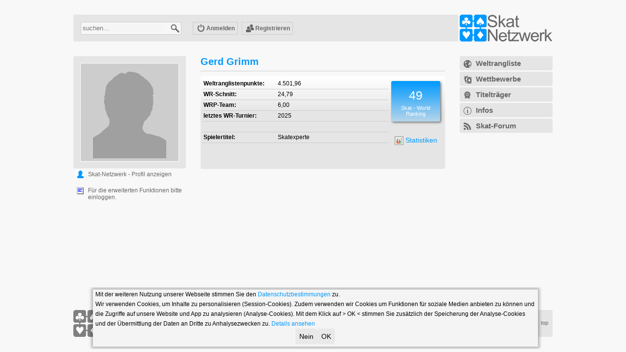

--- FILE ---
content_type: text/html; charset=UTF-8
request_url: https://www.skat-netzwerk.de/IM/wr?sid=hdc7vlhe93oui117vg6j6d4ok4
body_size: 5069
content:
<!DOCTYPE html PUBLIC "-//W3C//DTD XHTML 1.0 Transitional//EN" "http://www.w3.org/TR/xhtml1/DTD/xhtml1-transitional.dtd">

<html xmlns="http://www.w3.org/1999/xhtml" xml:lang="de" lang="de">
<head>
	
	
	
	<title>Skat-Weltrangliste:: Gerd Grimm (WR - Spielerportrait)</title>
	
	<meta http-equiv="Content-Type" content="text/html; charset=utf-8" />
	<meta name="keywords" content="Skat,Skat-Weltrangliste,Soziales Netzwerk für Skatspieler,Skat-Community,Statistiken,Spielerportraits" />
	<meta name="description" content="Das weltweite Netzwerk für Skatspieler. Verbinde Dich mit Deinen Skatfreunden, zeig Dein Profil. Skat-Weltrangliste, Statistiken, Informationsaustausch, soziale Kontakte, Präsentation Deiner Skaterfolge, Deines Skatclubs, Deiner Skat-Mannschaften und vieles mehr." />
	<meta name="robots" content="index,follow" />
	
	<meta http-equiv="cache-control" content="no-store,no-cache, must-revalidate,post-check=0, pre-check=0,max-age=0">
	<meta http-equiv="pragma" content="no-cache">
	<meta http-equiv="content-language" content="de" />
	<meta http-equiv="expires" content="0" />
	<meta http-equiv="imagetoolbar" content="no" />
	
	<link rel="shortcut icon" href="https://www.skat-netzwerk.de/favicon.ico" />
  <link rel="stylesheet" type="text/css" href="https://www.skat-netzwerk.de/layout.1.0.css" />
  <!--[if !IE 7]>
	<style type="text/css">
		#wrapper {display:table;height:100%}
	</style>
	<![endif]-->
	<!--[if IE]>
	<style type="text/css">
		/*
			footer schiebt sich sonst über contentbox
		*/
		#contentbox {
			padding-bottom: 115px;
		}
	</style>
	<![endif]-->
	<!--[if lt IE 8]>
	<style type="text/css">
		#profilwr {
			margin-left:0;
		}
	</style>
	<![endif]-->
	
	<script type="text/javascript" src="https://www.skat-netzwerk.de/inc/js/jquery.latest.min.js"></script>
	<!--[if lt IE 9]>
	<script src="https://www.skat-netzwerk.de/inc/js/html5shiv.js"></script>
	<![endif]-->
	<script type="text/javascript" src="https://www.skat-netzwerk.de/inc/js/jquery.tooltip.min.js"></script>
	<link rel="stylesheet" href="https://www.skat-netzwerk.de/inc/css/ui-lightness/jquery-ui-latest.custom.css" />
	<script src="https://www.skat-netzwerk.de/inc/js/jquery-ui-latest.custom.min.js" type="text/javascript"></script>
		<script type="text/javascript" src="https://www.skat-netzwerk.de/inc/js/functions.js"></script>
	<script type="text/javascript" src="https://www.skat-netzwerk.de/inc/js/loadLater.js"></script>
    
			
</head>
<body id="top">
	
<div id="wrapper">
<div class="breite">
<noscript>
	<div id="noscript">
    	Um alle Funktionen des Skat-Netzwerks komfortabel nutzen zu k&ouml;nnen, aktivieren Sie bitte Javascript in Ihrem Browser.
  </div>  
</noscript>
<div class="system-messages"><ul class="messages"><li class="hidden" style="display:none;"></li></ul></div>  
<div id="header">
    <div class="panel">
        <!-- contentPageHeader.start -->
        <div id="searchform">
        	<form action="https://www.skat-netzwerk.de/suche.php" method="get" accept-charset="utf-8">
					<fieldset>
              <!-- input id="xs" type="text" name="s" value="" placeholder="suchen..." maxlength="255" Xonblur="if(this.value=='')this.value='';" Xonclick="if(this.value=='')this.value='';" class="tooltip" title="Suche nach Inhalten und Spielerprofilen im Skat-Netzwerk" /-->
              <input id="xs" type="text" name="s" value="" placeholder="suchen..." maxlength="255" class="tooltip" title="Suche nach Inhalten und Spielerprofilen im Skat-Netzwerk" />
              <input type="submit" value="&nbsp;" />
					</fieldset>
          </form>
        </div><!-- searchform -->
        <div id="headerthings">      	
          
	
<ul class="menu-topbar">
<li class="topbar-login">
	<a href="https://www.skat-netzwerk.de/login.php#login-dropdown-box" id="profilelink">
		<img src="https://www.skat-netzwerk.de/inc/graphics/icons/18/ico-logout-n18.png" class="tb-icon" alt="" align="absmiddle" />Anmelden
	</a>
</li>
<li class="topbar-register">
	<a href="https://www.skat-netzwerk.de/register.php">
		<img src="https://www.skat-netzwerk.de/inc/graphics/icons/18/ico-profil-n18.png" class="tb-icon" alt="" />Registrieren
	</a>
</li>
</ul>        </div><!-- headerthings -->        
        <!-- contentPageHeader.end -->                
    </div><!-- panel -->
    <div id="logo">
        <h1 id="pagetitle">
            <a href="https://www.skat-netzwerk.de/" class="tooltip" title="Startseite :: Skat-Netzwerk.de"><img src="https://www.skat-netzwerk.de/inc/graphics/logo-190x55.gif" alt="" width="190" height="55" border="0" /></a>
        </h1>
    </div><!-- logo -->
    <div id="topbar-dropdown" class="dropdown-closed"><div align="center"><form id="formlogin" method="post" action=""><div class="loginExtLogin">
		<table width="320" border="0" cellspacing="10" cellpadding="0" align="center">
		<tbody>
		  <tr>
    <td colspan="2" class="retable border-bottom" align="left">
	<h1>Anmelden</h1>
	</td>
  </tr>
		  <tr>
		    <td align="right"><label for="userlogin">Deine Mailadresse</label></td>
		    <td><input type="text" name="userlogin" id="userlogin" value="" /></td>
		  </tr>
		  <tr>
		    <td align="right"><label for="userpassword">Passwort</label></td>
		    <td><input type="password" name="userpassword" id="userpassword" /></td>
		  </tr>
		  <tr>
		    <td><div class="socialButtons">
<a href="https://www.skat-netzwerk.de/login.php?useLogin=fb" class="loadExt">      
  	<img src="https://www.skat-netzwerk.de/inc/graphics/icons/social_16/facebook.png" class="tooltip" title="Mit Deinem Facebook-Account einloggen" border="0">
</a>
</div></td>
		    <td align="left"><input type="submit" name="f_login" class="f_login" value="Login" /></td>
		  </tr>
		  <tr>
		    <td colspan="2" class="retable border-bottom" align="left">
					&nbsp; 	
				</td>
			</tr>
			<tr>
		    <td colspan="2" align="left" class="retable">
		    Passwort <a href="https://www.skat-netzwerk.de/pw.php">vergessen</a>? &ndash; Du hast noch keinen Account? Hier kannst Du Dich <a href="https://www.skat-netzwerk.de/register.php">registrieren</a>.
				</td>
			</tr>
		  </tbody>
		</table>
		</div>
		</form></div></div></div><!-- header -->
	<div id="contentbox">
  	<!-- content.start -->
  	
<div class="content-sp1"><div class="profilbild_big_border"><a><img src="https://www.skat-netzwerk.de/inc/graphics/spacer.gif" alt="Gerd Grimm" width="200" height="200" title="Gerd Grimm" class="profilbild_big" border="0" style="background: url(https://www.skat-netzwerk.de/inc/graphics/icons/def_icon.gif) no-repeat scroll 0% 0% transparent;"></a></div><div>
  <ul class="profilmenu"><li class="tooltip" title="Skat-Netzwerk Mitglieder Profil von Gerd Grimm anzeigen."><a class="pic" href="https://www.skat-netzwerk.de/NT">Skat-Netzwerk - Profil anzeigen</a></li><li><a class="desc" href="https://www.skat-netzwerk.de/login.php#login-dropdown-box" id="profilelink">Für die erweiterten Funktionen bitte einloggen.</a></li></ul>
</div>
</div><!-- spalte 1 -->
<div class="content-sp2">
  <div id="profile-details">
  <div id="profilheadname"><h1><a href="https://www.skat-netzwerk.de/IM/wr">Gerd Grimm</a></h1></div>  
  <div id="profilcontent">
  	<!-- Profilcontentlayout -->
  	<table width="100%" height="180" border="0" cellspacing="0" cellpadding="0" class="">
			  <tr>
			    <td width="380" valign="top">
			    
			    <!-- Profilfelder -->
			    
			    <table width="380" border="0" cellspacing="0" cellpadding="0" id="profiltabelle">

			  <tr>
			    <td class="profiltabelle_td_h">Weltranglistenpunkte:</td>
			    <td class="profiltabelle_td">4.501,96</td>
			  </tr>
			  <tr>
			    <td class="profiltabelle_td_h">WR-Schnitt:</td>
			    <td class="profiltabelle_td">24,79</td>
			  </tr>

			  <tr>
			    <td class="profiltabelle_td_h">WRP-Team:</td>
			    <td class="profiltabelle_td">6,00</td>
			  </tr><tr>
			    <td class="profiltabelle_td_h">letztes WR-Turnier:</td>
			    <td class="profiltabelle_td">2025</td>
			  </tr><tr>
			    <td class="profiltabelle_td_h fix150">&nbsp;</td>
			    <td class="profiltabelle_td">&nbsp;</td>
			  </tr><tr>
			    <td class="profiltabelle_td_h">Spielertitel:</td>
			    <td class="profiltabelle_td">Skatexperte</td>
			  </tr></table><!-- Profilfelder.End -->
			    <!-- Skat &middot; Weltrangliste -->
			    </td>
			    <td valign="top">
			    	<div id="profilwr"><a href="https://www.skat-netzwerk.de/wr.php?sel=1&rb_filter=wr&mark=IM">49</a><div class="small">Skat - World<br />Ranking</div></div>
			    	<div class="stats"><a href="#" id="laden"><img src="https://www.skat-netzwerk.de/inc/graphics/icons/18/stats.gif" alt="Gerd Grimm" width="18" height="18"  class="" border="0" align="absmiddle" > Statistiken</a></div>
			    </td>
			  </tr>
			</table>  	
			<!-- Profilcontentlayout.End -->
  </div>
  </div><!-- profile-details -->
</div><!--  spalte2 -->
<script language="javascript" type="text/javascript" src="https://www.skat-netzwerk.de/inc/js/amcharts/amcharts.js"></script>
<script language="javascript" type="text/javascript" src="https://www.skat-netzwerk.de/inc/js/statscharts.js"></script>

<div class="cleardiv"></div>
<div class="content-sp1_2">
<div id="charts" class="hidden">
	<table width="758" border="0" cellspacing="0" cellpadding="0" >
  <tr>
    <td width="230" rowspan="4" valign="top" class="grau small">
    	<div class="abstand">
    	<h3>Statistikdaten:</h3>
      <p>Bewertet werden nur  Spiele auf   Turnier- oder Clubservern.<br /><br /></p>
			<h4>Referenzverteilung:</h4>
      <p>F&uuml;r die Referenzverteilung werden alle Spieler der aktuellen   Spielertiteltabelle mit einem Schnitt von besser als 26 zusammengefasst.<br /><br /></p>
      <h4>Diagramm 3:</h4>
      <p>Der gleitende Punkteschnitt im Diagramm 1 berechnet den Schnitt   &uuml;ber die letzten 90 Tage. Die Zeitspanne der Auswertung l&auml;sst sich   ver&auml;ndern, indem man mit gedr&uuml;ckter Maustaste einen Bereich (zum   Beispiel mehrere Tage) ausw&auml;hlt.<br /><br /></p>
    	</div>
    </td>
    <td width="28" rowspan="4">&nbsp;</td><td colspan="2" align="center"><div id="charttitelinfo" align="left">Um die Daten zu sehen <a href="https://www.skat-netzwerk.de/login.php#login-dropdown-box" id="profilelink">logge</a> Dich bitte ein.</div></td></tr>
  <tr> 
  	<td align="center" width="250"><div id="charttitel1"></div></td>
    <td align="center" width="250"><div id="charttitel2"></div></td>
  </tr>
  <tr>
    <td><div id="chartdiv1" style="width: 250px; height: 250px;"></div></td>
    <td><div id="chartdiv2" style="width: 250px; height: 250px;"></div></td>
  </tr>
  <tr>
    <td colspan="2">
    	<div id="charttitel3" align="left"></div>
    	<div id="chartdiv3" style="width: 500px; height: 350px;"></div>
   	</td>
  </tr>
</table>
</div>
</div><script type="text/javascript">$(document).ready(function(){

		$('#laden').live('click', function(evt) {
			$('#charts').toggleClass('hidden ');
			
			return false;
		});

});</script>   	   
    <!-- content.end -->
  </div><!-- contentbox -->    
  <div id="pagemenue">
		<!-- pageMenue.start -->
		<ul id="menu"><li><a href="https://www.skat-netzwerk.de/wr.php" class="weltrangliste">Weltrangliste</a><ul class="menuesub hidden"><li><a href="https://www.skat-netzwerk.de/wrinfo.php" >Infos</a></li></ul></li><li><a href="https://www.skat-netzwerk.de/wrt.php" class="turniere">Wettbewerbe</a></li><li><a href="https://www.skat-netzwerk.de/titel.php" class="besteskatspieler">Titelträger</a><ul class="menuesub hidden"><li><div class="mensub_h">Meistergrade</div></li><li><a href="https://www.skat-netzwerk.de/isgm.php" >Internationale Skatgroßmeister</a></li><li><a href="https://www.skat-netzwerk.de/ism.php" >Internationale Skatmeister</a></li><li><div class="mensub_h">int. Wettkampftitel</div></li><li><a href="https://www.skat-netzwerk.de/titelwm.php" >Weltmeister</a></li><li><a href="https://www.skat-netzwerk.de/titelmwm.php" >Mannschafts-Weltmeister</a></li></ul></li><li><a href="https://www.skat-netzwerk.de/infos.php" class="infos">Infos</a><ul class="menuesub hidden"><li><a href="https://www.skat-netzwerk.de/wsc.php" >World Skat Cooperation</a></li><li><a href="https://www.skat-netzwerk.de/imprint.php" class="noBrowseCheck">Impressum / Kontakt</a></li><li><a href="https://www.skat-netzwerk.de/verlinkuns.php" >Verlink uns</a></li><li><a href="https://www.skat-netzwerk.de/nutzungsregeln.php" class="noBrowseCheck">Nutzungsregeln</a></li><li><a href="https://www.skat-netzwerk.de/datenschutz.php" class="noBrowseCheck">Datenschutz</a></li></ul></li><li><a href="https://www.skat-netzwerk.de/skat/forum" class="news">Skat-Forum</a></li></ul>    <!-- pageMenue.end -->
      	<div id="mydebug"></div>
   </div>       
</div><!-- breite -->
</div><!-- wrapper -->
<div id="footer">
<div class="breite">
<div class="cleardiv"></div>
<div id="footer_content">	
	<div id="footer-signet"><img src="https://www.skat-netzwerk.de/inc/graphics/signet-footer-55x55.gif" alt="" width="55" height="55" border="0" /></div>
  <div class="fpanel">
      <!-- contentPageFooter.start -->
      <div id="footer_menue">
      &copy; 2010 - 2026 &middot; <a href="https://www.skat-netzwerk.de/infos.php">skat-netzwerk.de</a><br />
      <ul>
		  		<li class="first"><a href="https://www.skat-netzwerk.de/imprint.php#kontakt" class="noBrowseCheck">Kontakt</a></li>
          <li><a href="https://www.skat-netzwerk.de/imprint.php" class="noBrowseCheck">Impressum</a></li>
          <li><a href="https://www.skat-netzwerk.de/datenschutz.php" class="noBrowseCheck">Datenschutz</a></li>
          <li class="last"><a href="https://www.skat-netzwerk.de/nutzungsregeln.php" class="noBrowseCheck">Nutzungsregeln</a></li>
      </ul>
      </div>        
      <div id="footer_top">
      	<a href="#top">top</a>
      	&nbsp;&nbsp;
      	      </div>
      <!-- contentPageFooter.end -->
  </div>
</div><!-- footer_content -->
</div><!-- breite -->
</div><!-- footer -->


<style>
			#cookieTest {
				display:none;
				
				position:fixed;
				bottom:5px;
				width:98%;
				
				padding:5px;
				margin-left:1%;
				margin-right:1%;
				
				
				z-index:1000;
				
				
				
				
				max-height: 95vh;
  			max-width: 100vw;
  			
				overflow: auto;
			}
			#cookieTest > div {
				width: 900px;
				
				max-width: 100%;
				max-height: 100%;
				
				margin:auto;
				
				
				padding-left:5px;
				padding-right:5px;
				padding-bottom:5px;
				box-shadow: 0 0 6px 3px rgba(0,0,0,0.3) ;
				
				background-color:#F4F4F4;
				cursor:pointer;
				
				
			}
			#textCooC {
				Xmargin-right:50px;
				font-size:12px;
				line-height:20px;
			}
			#textCooC * {
				font-size:12px;
			}
			#textCooC {
				margin-right:0 !important;
			}
			#cookieTest a {
				font-size:12px;
			}			
			#btnCookBTN {
				display: flex;
				justify-content: center;
				gap: 5px;
			}
			#btnCooCOK,#btnCooCNO {
				padding: 8px;
				height: auto !important;
				line-height: auto !important;
				width: auto !important;
				position: relative !important;
				border-radius: 5px;
				background-color: rgba(230,230,230,0.8);
				text-align: center;
			}
			#btnCooCOK:hover,
			#btnCooCNO:hover {
				background-color: #bbb;
			}
			
			</style>
			<div id="cookieTest" class="noBrowseCheck">
				<div>
					<div id="textCooC">
						Mit der weiteren Nutzung unserer Webseite stimmen Sie den <a href="https://www.skat-netzwerk.de/datenschutz.php" data-ajax="false"><nobr>Datenschutzbestimmungen</nobr></a> zu.<br>
						Wir verwenden Cookies, um Inhalte zu personalisieren (Session-Cookies). 
						Zudem verwenden wir Cookies um Funktionen für soziale Medien anbieten zu können und die Zugriffe auf unsere Website und App zu analysieren (Analyse-Cookies). 
						Mit dem Klick auf <span id="spanCooCOK">&gt; OK &lt;</span> stimmen Sie zusätzlich der Speicherung der Analyse-Cookies und der Übermittlung der Daten an Dritte zu Anhalysezwecken zu. <nobr><a href="https://www.skat-netzwerk.de/datenschutz.php#cookie" data-ajax="false">Details ansehen</a></nobr>
					</div>
					<div id="btnCookBTN">
					<div id="btnCooCNO">Nein</div>
					<div id="btnCooCOK">OK</div>
					</div>
				</div>
			</div>
<script type="text/javascript">
var browseVar = 1;
$(document).ready(function(){
	$(".hideOnOptOutAll").hide();
	$(".hideOnOptOutFB").hide();
	$(".hideOnOptOutG").hide();
	Cookiecheck.register(loadGoogle);
	//Cookiecheck.register(loadFB);
	//Cookiecheck.registerFriend(loadFBIfFBSite);
	
	Cookiecheck.setup(false,false);
});	
</script>

<script type="text/javascript">
	
	
	$.ajaxSetup({
  		error: function(xhr, status, error) {
    		alert("Error: " + status + "\nError: " + error);
  		}
	});


</script>
</body>
</html>

--- FILE ---
content_type: text/css
request_url: https://www.skat-netzwerk.de/layout.1.0.css
body_size: 13161
content:
@charset "utf-8";
/**
 * Default CSS
 
 schrift:
 grau:#F7F7F7
 grau dunkler:#e5e5e5 
 dunkelgrau:#666;
 dunkelgraue schrift: #555555
 blau:#09f
 border: #ccc
 
 dunkelrot: #CC0000
 gelb: #FF9
 
 
 
 *
 */
 
 
 /*
	
	 blau:#09f
	 
	F05980 pink
	0FA66E grün
	F2EEDF grau
	F28620 orange
	DA4D31 rot
	
	dunkelrot: #CC0000
 gelb: #FF9
	
	669933
	0FA66E
	#096;
	*/


/*******************************
	WOSC
********************************/
/*  footerlayout.start */
*{
	padding: 0;
	margin: 0;
	border: 0;
}
html, body {
	height: 100%;
	margin-bottom: 1px;
}
body {
	/*background-color:#FCFCFC;*/
	background-color:#F8F8F8;
}
#wrapper {
	min-height: 100%;
	height: 100%;
	height: auto !important;
	margin: 0 auto -115px;
	/* the bottom margin is the negative value of the footer's height */
}
#contentbox {
	margin:auto;
	/*padding-bottom: 115px;*/
	padding-bottom: 85px;
	min-height:200px;
	/*overflow:auto;*/
}
#footer {
	position: relative;
	margin-top: -115px; /* negative value of footer height */
	height: 115px;
	clear:both;
}
body:before {
	content:"";
	height:100%;
	float:left;
	width:0;
	margin-top:-32767px;
}
/*  footerlayout.end */ 

/* reset der Vererbung von align="center" auf untergeordnete block-elemente */
table td {
	text-align:left;
}
table td[align="right"] {
	text-align:right;
}
table td[align="center"] {
	text-align:center;
}
/*******************************
	FONT.Start
********************************/
body {
	font-family:Arial, Helvetica, sans-serif;
	font-size: 14px;
}
h1, h2, h3, h4, h5, h6 {
	font-weight: bold;
	color: #333;
}
h1 { font-size: 20px; }
h2 { font-size: 16px; }
h3 { font-size: 14px; }
h4 { font-size: 14px; }
h5 { font-size: 14px; }
h6 { font-size: 14px; }
a {
	color: #09f;
	cursor:pointer;
}
a:hover {
	text-decoration: underline;
}
table.tabelle > tbody > tr > td, table.tabelle > tr > td,
table.tabelle2 > tbody > tr > td, table.tabelle2 > tr > td {
	font-size:13px;
}
.small,
table.tabelle > tbody > tr > td.small, table.tabelle > tr > td.small,
table.tabelle2 > tbody > tr > td.small, table.tabelle2 > tr > td.small {
	font-size:11px;
}
/*******************************
	FONT.End
********************************/

.grau {
	color:#666666;
}
.fehler {
	color:#990000;
}

/*  pagelayout.start */  
.breite {
	/* gesamtbreite auf 980 begrenzen für 1024er Auflösung */
	/* header  [787px                                    ] + 3px + [190px]  */
	/* content [760px                             ] + 27px + 3px + [190px]  */
	/* content [230px] + 3px + 27px + [500px      ] + 27px + 3px + [190px]  */
	/* content                                         790px     + [190px]  */
	/* footer  [55px] + 3px + [135pxPadding   594px      ] + 3px + [190px]  */
	width:980px;
	display:block;
	margin:auto;
	padding-left: 5px;
	padding-right: 5px;
}

#header {
	width: 100%;
	height: 115px;
}
.messages {
	position: fixed;
	top: 0px;
	max-width: 980px;
	width: 980px;
	display:block;
	z-index: 2000;
}
.messages li {
	list-style: none;
	margin-top: 3px;
}
.messages li p {
	margin: 0;
	padding: 3px;
}
#noscript, .messages li {
	font-size:12px;
	font-weight:bold;
	color:#666;
	/*background-color:#FF9;*/
	border:dashed thin;	
}

.hidden {
	display:none;
}
ol {
	margin-left:20px;
}
ol li {
	margin-top:10px;
}
ol.para {
    counter-reset:li; /* Initiate a counter */
    margin-left:0; /* Remove the default left margin */
    padding-left:0; /* Remove the default left padding */
}
ol.para > li {
    position:relative; /* Create a positioning context */
    margin:0 0 6px 3em; /* Give each list item a left margin to make room for the numbers */
    padding:4px 8px; /* Add some spacing around the content */
    /* list-style:none; Disable the normal item numbering */
    border-top:1px solid #e5e5e5;  
}
ol.para > li:before {
    content:"§ "  counter(li); /* Use the counter as content */
    counter-increment:li; /* Increment the counter by 1 */
    /* Position and style the number */
    position:absolute;
    top:-2px;
    left:-3em;
    -moz-box-sizing:border-box;
    -webkit-box-sizing:border-box;
    box-sizing:border-box;
    width:3em;
    /* Some space between the number and the content in browsers that support
       generated content but not positioning it (Camino 2 is one example) */
    margin-right:8px;
    padding:4px;
    border-top:1px solid #e5e5e5;
    color:#000;
    background:#e5e5e5;
    font-weight:bold;
    font-family:Arial, Helvetica, sans-serif;
    text-align:center;
}
ol.forumListOL, ul.forumList {
	padding-left:20px;
	margin-top:10px;
	margin-bottom:10px;	
}
ul.forumList li {
	list-style:disc;
	list-style-type:disc;
	list-style-position:outside;
	margin-top:0;	
}
ol.forumListOL li {
	margin-top:0;	
}
/*ol.para > li { display: block }*/
/*ol.para > li:before { 
content: "§ " counter(item) ". "; 
counter-increment: item ;
}*/
/* ****************************** 
	border.workaround 
	bewegliche elemente wegen IE 
	ohne behavior
****************************** */
div.panel, #searchform
 { 
	-moz-border-radius:3px; /* Firefox */
	-webkit-border-radius:3px; /* Safari, Chrome */
	-khtml-border-radius:3px; /* Konqueror */
	border-radius:3px; /* CSS3 */
	/*
	IE 9 mag das teil offenbar auch nicht mehr
	behavior:url(inc/css/border-radius.htc);
	*/
}
#topbar-dropdown, div.fpanel, ul#menu > li > a,
input, textarea, #tooltip,
.profilmenu li,
.profilbild_big_border,
.messages li,
.registerselect,
select,
.footer_sp_header,
.roundcorner,
#profilwr,
#profilcontent,
#charts,
.nochnichtregistriert,
ul.menuesub,
.edittab,
.dropzoneinner,
.bildrahmen,
.bildrahmen2,
.buttonleiste,
button,
.p_inner,
.p_addKomment,
.profilblock,
.profilblock_help,
.rahmenBG,
div#postm,
.search_page,
.spielStich,
div.button-h,
div.button-h-activ
 { 
	-moz-border-radius:3px; /* Firefox */
	-webkit-border-radius:3px; /* Safari, Chrome */
	-khtml-border-radius:3px; /* Konqueror */
	border-radius:3px; /* CSS3 */
	/* probleme in IE */
 }
/* ****************************** 
	border.workaround ende
****************************** */

input[type="submit"],input[type="button"] {
	cursor: pointer;
}


div.panel{
	background-color: #e5e5e5;
	/* IE zeigt sonst border bei behavior */
	/* border: 0px #e5e5e5; */
}
#header > div.panel {
	width: 787px;
	height: 55px;	
	float: left;
	margin-top: 30px;
}

div#searchform {
	float: left;
	width: 198px;
	margin: 15px 0 0 15px;
	padding: 3px;
	background:#F7F7F7;
	border: 1px solid #ccc; 
}
form {
	margin: 0 0 0 0;
}
fieldset {
	margin: 0 0 0 0;
	border: 0;	
}
input:focus {
	border-color:#666;
}
div#searchform form {
	margin: 0;
}
div#searchform input[type="text"] {
	width: 168px;
	margin: 0;
	float: left;
	background:#F5F5F5;
	color:#333;
	padding: 0;
	padding-top: 1px;
	border: 0;
}
div#searchform input:focus {
	color:#000;
	background-color: #fff;
}
div#searchform.startseite {
	width: 370px;
	margin: 0;
}
div#searchform.startseite input[type="text"] {
	
}
div#searchform.startseite input[type="text"] {
	width: 340px;	
}
div#searchform input[type="submit"] {
	width: 18px;
	height: 18px;
	float: right;
	margin:0;
	border:0;
	background:#F5F5F5;
	background-image: url(inc/graphics/icons/ico-search-header_w.png);	
	background-repeat: no-repeat;
	background-position: 0 0;
}
div.teilsuche {
	width: 198px;
	height:18px;
	padding:1px;
	border: 1px solid #e5e5e5;
}
div.teilsuche form {
	margin: 0;
}
div.teilsuche input[type="text"] {
	width: 168px;
	margin: 0;
	float: left;
	background-color: #fff;
	color:#666666;
	padding: 0;
	padding-top: 1px;
	border: 0;
}
div.teilsuche input:focus {
	color:#000;
	background-color: #fff;
	border: 1px solid #CCC;
}
div.teilsuche input[type="submit"] {
	width: 18px;
	height: 18px;
	float: right;
	margin:0;
	border:0;
	
	background-image: url(inc/graphics/icons/ico-search-header_w.png);	
	background-repeat: no-repeat;
	background-position: 0 0;
}

div#headerthings {
	float: left;
	width: 540px;
	height:24px;
	margin: 15px 0 0 15px;
	padding: 0;
	font-size:12px;
}
.headerbutton {
	height: 20px;
	margin: 0;
	padding: 2px;
	background:#F7F7F7;
	border: 1px solid #ccc; /*#09f*/
}
.headerbutton img {
	vertical-align:middle ;
	padding: 2px;
}
#logo {
	width: 190px;
	height: 55px;
	float: right;
	margin-top: 30px;
}
#footer_content-add {
	width: 100%;
	/*height: 235px;	*/
}
#footer_content {
	width: 100%;
	height: 115px;	
}
#footer_content-index {
	width: 100%;
	height: 85px;
	padding-top:10px;
}
#footer-signet,#footer-signet-index {
	width: 55px;
	height: 55px;
	float: left;
	margin-top: 30px;
}
#footer-signet-index {
	margin-top:0;
}
#footer_content > div.fpanel, #footer_content-index > div.fpanel {
	width: 922px;
	height: 55px;
	background-color: #e5e5e5;
	float: right;
	max-height: 55px;
	text-align: center;
	margin-top: 30px;
	margin-left:3px;
}
#footer_content-index > div.fpanel {
	margin-top: 0;
}
#pagemenue {
	width: 190px;
	float: right;
	text-align: left;
}
#contentbox {
	width: 760px;
	float: left;
	text-align: left;
	padding-right:27px;
}
#contentbox-full {	
	text-align:left;
	min-height:180px;
	width:380px;	
}
#footer_menue {
	float: left;
	/* width: (729-(190-55)) zentrierung etwas weiter nach rechts rücken */
	width: 594px;
	padding-left:135px;
	/* höhe 35px = 55px - Abstand oben und unten */
	/* hier mnüssen 2 Zeilen 11px rein passen mit zeilenabstand und 5px abstand des menues  */
	/* bei änderungen auch footer_top aktualisieren */
	height:35px;
	vertical-align:middle;
	/* (55-höhe) / 2*/
	margin-top:10px;
}
#footer_top {
	width: 190px;
	float: right;
	height:15px;
	margin-top:20px; 
	text-align: right;
	vertical-align:middle;
}

/* content spalten */
.content-sp1 {
	float:left;
	width:230px;
	padding-right:27px;
}
.content-sp2 {
	float:right;
	width:500px;
	text-align: left;
}
.content-sp1_2,.content-sp1_1 {
	clear:both;
	width:760px;
}
.content-sp1_1 .footer_sp_header {
	width:760px;
	max-width:760px;
}
.content-sp1_1 .footer_sp_content {
	width:760px;
	max-width:760px;
}
.content-sp1_2 {
	/* BG */ 
	background-color:#ffffff;
}
#hoehe100 {
	height:100%;
}

/* ****************************** 
	footer_add menu
****************************** */

/*
980
[190]30[]30[]30[320]
*/
.sp1v4,.sp2v4,.sp3v4 {
	float:left;
	width:190px;
	margin-right:30px;
}
.sp4v4 {
	float:right;
	width:320px;
}
.sp1v2 {
	float:left;
	width:292px;
	margin-right:30px;
}
.sp2v2 {
	/*float:right;*/
	float:left;
	width:438px;
}
.sp1_3v4 {
	float:right;
	width:190px;
	margin-right:125px;
	margin-left:125px;
}
.footer_sp_header {
	height:30px;
	text-align: left;
	font-size:15px;
	font-weight: bold;
	margin: 0 0 0 0;
	width: 190px;
	color: #666!important;
	background-color: #e5e5e5;
	
	border-bottom-width: 1px;
	border-bottom-style: dotted;
	border-bottom-color: #F28620;	
}
.footer_sp_content {
	width: 190px;
	max-width: 190px;
	margin:0;
	margin-top:5px;
}
.sp1v2 div.footer_sp_header, .sp1v2 div.footer_sp_content {
	width:292px;
	max-width: 292px;
}
.sp2v2 div.footer_sp_header, .sp2v2 div.footer_sp_content {
	width:438px;
	max-width: 438px;
}
.sp4v4 div.footer_sp_header, .sp4v4 div.footer_sp_content {
	width: 320px;
	max-width: 320px;
}
.footer_sp_header > a {
			text-decoration: none;
			border: 0;
			display: block;
			color: #666;
			/*padding-left: 2.25em*/
			padding: .4em 0 .4em 2.2em;
			
		}
		.footer_sp_header:hover {						
			background-color: #09f;
		}
		.footer_sp_header > a:hover {
			color: #fff!important;
			text-decoration: none;
		}
.footer_sp_header a.news {
		background: url(inc/graphics/icons/menu/ico-news.png) no-repeat .5em -40px transparent;
	}	
		.footer_sp_header a.news:hover {
			background-position: .5em 8px;
		}	
.footer_sp_header a.wr {
		background: url(inc/graphics/icons/menu/ico-earth.png) no-repeat .5em -40px transparent;
		height:22px;
	}	
		.footer_sp_header a.wr:hover {
			background-position: .5em 8px;
		}	
.footer_sp_header a.titeltraeger {
		background: url(inc/graphics/icons/menu/ico-siegel.png) no-repeat .5em -40px transparent;
	}	
		.footer_sp_header a.titeltraeger:hover {
			background-position: .5em 8px;
		}	
.footer_sp_header a.login {
		background: url(inc/graphics/icons/menu/ico-logout.png) no-repeat .5em -40px transparent;
	}	
		.footer_sp_header a.login:hover {
			background-position: .5em 8px;
		}							
.footer_sp_header a.sn {
		background: url(inc/graphics/icons/menu/sn.gif) no-repeat .5em -40px transparent;
		height:22px;
	}	
		.footer_sp_header a.sn:hover {
			background-position: .5em 8px;
		}							
		
.footer_sp_footer {
	text-align:right;	
}





.profilbild_big,.profilbild_big_wr {
	background-color:#fff;
	/*margin:14px 39px 11px 39px;*/
	margin:14px;
	border: 1px solid #fff;
}
.profilbild_big_wr {
	margin:14px 39px 11px 39px;
}
.profilbild_big > a  {
	margin:0;
	padding:0;
	border:0;
}
.profilbild_big_border {
	background-color:#e5e5e5;
}
.cleardiv {
	clear:both;
	width: 0;
	height: 0;
	display: block;
	content: ".";
	visibility: hidden;
}
#profile-details {
	/*min-height:230px;*/
}
#profilheadname{
	border-bottom-width: 1px;
	border-bottom-style: solid;
	border-bottom-color: #ccc;
	margin-bottom: 10px;
	padding-bottom: 5px;
	height:25px;
}
#profilheadname > h1 {
	color:#09f;
}
#profilcontent {
	background-color:#e5e5e5;
	width:490px;
	/*min-height:180px;*/
	padding:5px;
	
	background-color:#e5e5e5;
	background-image: url(inc/graphics/verlauf_profil.jpg);	
	background-repeat: no-repeat;
	background-position: 0 0;
	/*display:table-cell;*/
	/*overflow:auto;*/
}
#profilcontenttf {
	/*
	display:inline;
	float:left;
	width:380px;
	*/
}
#profiltabelle {
	border-collapse:collapse;
}
#profiltabelle > tbody > tr > td, #profiltabelle > tr > td {
	padding:1px;
}
.profiltabelle_td,.profiltabelle_td_h,
.profiltabelle_td-last,.profiltabelle_td_h-last {
	border:0;
	border-bottom: 1px solid #ccc;
	height:19px;
	line-height:17px;
	font-size:12px;
	font-weight:normal;
	vertical-align:middle;	
}
.profiltabelle_td_h,.profiltabelle_td_h-last {
	font-weight:bold;
	padding-right:15px;
}
.profiltabelle_td-last,.profiltabelle_td_h-last {
	border-bottom:0;
}
#profiladdinfo {
	padding:10px;
	margin-top:10px;
	margin-right:20px;
	width:740px;
}
.stats {
	margin-top:20px;
	padding:10px;
	text-align:center;
}
.stats > a {
	display:block;
}
#profilwr {
	background-color:#930;
	width:100px;
	font-size:25px;
	text-align:center;
	padding-top:15px;
	padding-bottom:5px;
	margin-top:5px;
	margin-left:5px;
	color:#FFFFFF;
	background-color:#e5e5e5;
	background-image: url(inc/graphics/verlauf_wr.jpg);	
	background-repeat: no-repeat;
	background-position: 0 0;
	-webkit-box-shadow: 2px 2px 4px rgba(0, 0, 0, 0.50);
	-moz-box-shadow: 2px 2px 4px rgba(0, 0, 0, 0.50);
	box-shadow: 2px 2px 4px rgba(0, 0, 0, 0.50);
}
#profilwr > a {
	color:#FFFFFF;
	display:block;
}
#profilwr > div {
	padding-top:5px;
	padding-bottom:5px;
}
#profilcontent #wrTurniereTabelle {
	position:absolute;
	margin-left:-100px;
	margin-top:10px;
}
#wrTurniereTabelle {
	/* muss über der Statistik liegen */
	z-index:200;
}

/*  pagelayout.end */ 
/*  pageContentLayout.start */ 
a {
	color:#09f;
	text-decoration:none;
	/*border-bottom: 1px #ccc dotted;*/
}
a:hover {
	text-decoration:underline;
}
#pagetitle > a {
	text-decoration:none;
	border-bottom:hidden;
}


/* ***************************************
	TOPBAR MENU
*************************************** */
.notiz-new, .hinweis-new {
	-moz-border-radius:3px; /* Firefox */
	-webkit-border-radius:3px; /* Safari, Chrome */
	-khtml-border-radius:3px; /* Konqueror */
	border-radius:3px; /* CSS3 */
}
.notiz-new {
	color: white;
	background-color: #CC0000;
	
	-webkit-box-shadow: 2px 2px 4px rgba(0, 0, 0, 0.50);
	-moz-box-shadow: 2px 2px 4px rgba(0, 0, 0, 0.50);
	box-shadow: 2px 2px 4px rgba(0, 0, 0, 0.50);
	
	
	position: absolute;
	text-align: center;
	top: 0px;
	left: 22px;
	min-width: 12px;
	height: 12px;
	font-size: 10px;
	font-weight: bold;
	z-index:50;
}
.hinweis-new {
	color: white;
	background-color: #CC0000;
	
	-webkit-box-shadow: 2px 2px 4px rgba(0, 0, 0, 0.50);
	-moz-box-shadow: 2px 2px 4px rgba(0, 0, 0, 0.50);
	box-shadow: 2px 2px 4px rgba(0, 0, 0, 0.50);
	text-align: center;
	
	font-size: 11px;
	font-weight: bold;
}

.tb-icon {
	vertical-align:middle ;
	width: 18px;
	height: 18px;

	margin:  1px 2px 0 2px;	
	padding: 0;
	padding-bottom: 2px; /* icon und text zentrieren */
	
	position: relative;

	display: inline-block;
}



#topbar-dropdown {
	background: white;
	border: 1px solid #09f;
	border-bottom: 2px solid #09f;
	border-right: 2px solid #09f;
	margin-right: -1px;
	margin-top: -1px;
	min-width: 160px;
	padding: 6px 4px 4px 4px; /* abstand vom rand zum 1. eintrag */
	min-height:78px;
	
	max-width: 350px; /* ie prob ?? */
	left: 200px;
	
	z-index:2000;
	
	-webkit-box-shadow: 0 3px 3px rgba(0, 0, 0, 0.45);
	-moz-box-shadow: 0 3px 3px rgba(0, 0, 0, 0.45);
	box-shadow: 0 3px 3px rgba(0, 0, 0, 0.45);
}

.tb-icon-dropdown {
	vertical-align:middle ;
	padding: 2px;
	border:0;
}
.dropdown-opened, .dropdown-closed {	
	display:inline-block;
	position:relative;	
	top:0;
}
.dropdown-closed {
	display:none;
	position:absolute; 
	top:100%;	
}

.menuedown-opened, .menuedown-closed
 {	
	display:inline-block;
	position:relative;	
}
.menuedown-closed {
	display:none;
	position:absolute; 
}

.menu-topbar {
	float: left;
}

.menu-topbar > li {
	float:left;
	position: relative;
	border: 1px solid #ccc;
	list-style-type: none;
	margin: 0 0 0 8px;
}


.menu-topbar > li > a {
	color: #666;
	text-decoration: none;
	border: 0;
	display: block;
	font-weight: bold;
	font-size:12px;
	height: 22px;
	min-width: 22px;
	text-align:center;
	padding: 2px 5px 0 5px;
	margin: 0;
}
li.menu-item-account > a {
	padding: 2px 1px 0 1px;	
}
.menu-topbar > li > a:hover {
	background-color: #09f;
	color:white;
}
li.topbar-profile {
	margin: 0;
}
li.topbar-account {
	margin: 0 0 0 1px;
}
li.topbar-account > a{
	padding: 2px 1px 0 1px;	
}



/* layout.view */
.profilbild {
	float:left;
	width: 90px;
	height: 90px;
	padding-left: 10px;
	padding-top: 10px;
	/*background-color:#99CC00;*/
}
.profiloptionen {
	padding: 10px;
	padding-top: 10px;
	padding-left: 10px;
	margin-left: 95px;
	/*background-color:#FC0;*/
}
.profiloptionen > .myname {
	font-weight: bold;
	font-size: 14px;	
}
.profiloptionen > .myname > a {
	color: #000;
}

.profiloptionen > .mymail {
	color:#ccc;
	font-size: 12px;
	margin-bottom: 10px;
}

.topbar-dropdown-menue > ul{
	margin: 0;
	padding: 0;
	margin-right: 10px;
}
	.topbar-dropdown-menue > ul > li {
		list-style: none;
		margin: 0;
		padding: 0;
	}
	.topbar-dropdown-menue > ul > li > a {
		text-decoration:none;
	}
	.topbar-dropdown-menue > ul > li.dropdown-logout {
		margin-top: 10px;
		padding-top: 10px;
		border-top-width: 1px;
		border-top-style: dotted;
		border-top-color: #CCC;
	}
	.topbar-dropdown-menue > ul > li > a {
		display:block;
		color: #666;
		padding: 5px;
		border: 0;
	}
	.topbar-dropdown-menue > ul > li > a.x {
		border-width: 1px;
		border-style: solid;
		border-color: #fff;
	}
	.topbar-dropdown-menue > ul > li > a:hover {
		color:#fff;
		background-color: #09f;
	}	
	.topbar-dropdown-menue > ul > li > a.x:hover {
		color:#09f;
		background-color: #fff;
		border-width: 1px;
		border-style: solid;
		border-color: #09f;
	}


/* ----- Tooltip ----- */
#tooltip {
	position: absolute;
	z-index: 3000;
	padding: .5em .75em;
	background-color: #666;
	max-width: 300px;
	text-align: left;
	border-width: 1px;
	border-style: solid;
	border-color: #666;
	/*opacity: 0.9;*/
}
#tooltip h3, #tooltip div { 
	margin: 0; 
	color: #fff;
	font-size: .75em;
	font-weight: bold;
}
#tooltip.whiteTooltip {
	background-color: #fff;
}
#tooltip.whiteTooltip h3,#tooltip.whiteTooltip div {
	color: #666;
}
/*  pageContentLayout.end */
/*  menueLayout.start */
ul#menu {
	text-align: left;
	font-size:15px;
	font-weight: bold;
	/*float: left;*/
	margin: 0 0 1.5em 0;
	width: 190px;
	color: #666!important;
}
	ul#menu li {
		list-style-type: none;
		margin-bottom: 3px;		
	}
	ul.menuesub {
		padding-top: 5px;
		padding-bottom: 3px;
		margin-top:3px;
		margin-left:1.1em;
		border:1px solid #CCC;
		background-color: #f7f7f7;
	}
	.mensub_h {
		font-size:11px;
		font-style:italic;
		margin-top:5px;
		margin-right:1.1em;
		border-bottom:1px dotted #DA4D31;
		color:#333333;
	}
	ul.menuesub li {
		list-style-type: none;
		padding-left: 1.1em;
	}
		ul#menu > li > a {
			background-color: #e5e5e5;
			color: #666;
			text-decoration: none;
			border: 0;
			display: block;
			padding: .4em 0 .4em 2.2em;
		}
		ul.menuesub > li > a {
			font-size:12px;
			font-weight:normal;
			color: #555;
			text-decoration: none;
			padding: .2em 0 .2em 0;
			
			/*
			background-color: #e5e5e5;
			
			*/
			border: 0;
			display: block;
		}
		ul.menuesub > li > a > strong { 
			font-size:14px;	
			color:#DA4D31;		
		}
		ul#menu a:hover {
			color: #fff;
			background-color: #09f;
		}
			a.weltrangliste {
				background: url(inc/graphics/icons/menu/ico-earth.png) no-repeat .5em -40px transparent;
			}	
				a.weltrangliste:hover {
					background-position: .5em 8px;
				}
			a.besteskatspieler {
				background: url(inc/graphics/icons/menu/ico-siegel.png) no-repeat .5em -40px transparent;
			}	
				a.besteskatspieler:hover {
					background-position: .5em 8px;
				}
			a.turniere {
				background: url(inc/graphics/icons/menu/ico-cards.png) no-repeat .5em -40px transparent;
			}	
				a.turniere:hover {
					background-position: .5em 8px;
				}	
			a.news {
				background: url(inc/graphics/icons/menu/ico-news.png) no-repeat .5em -40px transparent;
			}	
				a.news:hover {
					background-position: .5em 8px;
				}	
			a.infos {
				background: url(inc/graphics/icons/menu/ico-infos.gif) no-repeat .5em -40px transparent;
			}	
				a.infos:hover {
					background-position: .5em 8px;
				}	
			a.weltmeisterschaft {
				background: url(inc/graphics/icons/menu/ico-cup.png) no-repeat .5em -40px transparent;
			}	
				a.weltmeisterschaft:hover {
					background-position: .5em 8px;
				}


.profilblock,.profilblock_help {
	margin-top:0;
	margin-bottom:30px;
	font-size:13px;
	color:#666666;
	background-color:#FFFFFF;
	border: 1px dotted #ccc; 
	/*
	padding:5px;*/
	overflow:hidden;
}
.profilblock > h3,.profilblock_help > h3,.profilblock_help > div > h3 {
	font-size:12px;
	margin-bottom:5px;
	border-bottom: 1px solid #ccc; 
	color:#666666;
}
.profilblock_help h3 {
	padding: .4em 0 .4em 30px;
	background: url(inc/graphics/icons/18/hilfe.gif) no-repeat 5px 3px transparent;
}
.profilblock > h3 > a {
	color:#666666;
	text-decoration: none;
	display:block;
	padding: .4em 0 .4em 30px;
}
		h3 > a.gruppen {
			background: url(inc/graphics/icons/18/gruppen.gif) no-repeat 5px 3px transparent;
			overflow:hidden;
		}
		h3 > a.bookmark {
			background: url(inc/graphics/icons/18/bookmark.gif) no-repeat 5px 3px transparent;
		}
		h3 > a.hinweis {
			background: url(inc/graphics/icons/18/hinweis.gif) no-repeat 5px 3px transparent;
			border-bottom: 1px solid #DA4D31; 
		}
		h3 > a.freunde {
			background: url(inc/graphics/icons/18/freunde_profil.gif) no-repeat 5px 3px transparent;
			overflow:hidden;
		}
		h3 > a.gruppe {
			background: url(inc/graphics/icons/18/gruppen.gif) no-repeat 5px 3px transparent;
			overflow:hidden;
		}
		
.profilblock > h3 > a:hover {
	color: #fff!important;
	background-color: #09f;
	
}
.profilblock > a {
	font-size:13px;
	text-decoration: none;
}


.profilmenu {
	text-align: left;
	font-size:12px;
}
	ul.profilmenu li {
		list-style-type: none;		
	}
		ul.profilmenu li:hover {
			color: #fff!important;
			background-color: #09f;
		}	
		ul.profilmenu a {
			text-decoration: none;
			border: 0;
			display: block;
			color: #666;
			padding: .4em 0 .4em 30px;
		}
		ul.profilmenu a:hover {
			color: #fff;
		}
		.profilmenu a.pinnwand {
			background: url(inc/graphics/icons/18/pinnwand.gif) no-repeat 5px 3px transparent;
			margin-top:10px;
		}
		.profilmenu a.ereignisse {
			background: url(inc/graphics/icons/18/ereignisse.gif) no-repeat 5px 3px transparent;
			margin-top:10px;
		}
		.profilmenu a.edit {
			background: url(inc/graphics/icons/18/zahnrad.gif) no-repeat 5px 3px transparent;
		}
		.profilmenu a.editpic {
			background: url(inc/graphics/icons/18/def_icon_menu.gif) no-repeat 5px 3px transparent;
		}
		.profilmenu a.editpic:hover {
			background: url(inc/graphics/icons/18/pic.gif) no-repeat 5px 3px transparent;
		}
		.profilmenu a.edit1 {
			background: url(inc/graphics/icons/18/edit_einfach.gif) no-repeat 5px 3px transparent;
		}
		.profilmenu a.pic {
			background: url(inc/graphics/icons/18/pic.gif) no-repeat 5px 3px transparent;
		}
		.profilmenu a.picg {
			background: url(inc/graphics/icons/18/icon_gruppe.gif) no-repeat 5px 3px transparent;
		}
		.profilmenu a.freunde {
			background: url(inc/graphics/icons/18/freunde_profil.gif) no-repeat 5px 3px transparent;
			/*margin-bottom:5px;*/
		}
		.profilmenu a.archiv {
			background: url(inc/graphics/icons/18/ico-cards-n16.png) no-repeat 5px 3px transparent;
			margin-bottom:10px;
			/*margin-bottom:5px;*/
		}
		.profilmenu a.archiv:hover {
			background: url(inc/graphics/icons/18/ico-cards-a16.png) no-repeat 5px 3px transparent;
			/*margin-bottom:5px;*/
		}
		.profilmenu a.nomembernow {
			background: url(inc/graphics/icons/18/gruppen_mitglied_no.gif) no-repeat 5px 3px transparent;
			/*margin-bottom:5px;*/
		}
		.profilmenu a.nomember:hover {
			background: url(inc/graphics/icons/18/gruppen_mitglied_no.gif) no-repeat 5px 3px transparent;
			/*margin-bottom:5px;*/
		}
		.profilmenu a.member {
			background: url(inc/graphics/icons/18/gruppen_mitglied.gif) no-repeat 5px 3px transparent;
			/*margin-bottom:5px;*/
		}
		.profilmenu a.desc {
			background: url(inc/graphics/icons/18/beschreibung.gif) no-repeat 5px 3px transparent;
			margin-top:10px;
			/*margin-bottom:5px;*/
		}
		.profilmenu a.fotos {
			background: url(inc/graphics/icons/18/fotos.gif) no-repeat 5px 3px transparent;
		}
		.profilmenu a.forum {
			background: url(inc/graphics/icons/18/forum.gif) no-repeat 5px 3px transparent;
			
		}
		.profilmenu a.nachrichten {
			background: url(inc/graphics/icons/18/post.gif) no-repeat 5px 3px transparent;
		}		

div.freundopt {
	margin-left:3px;
	margin-right:3px;
	padding-left:3px;
	padding-right:3px;
	height:26px;
}
div.freundopt:hover {
	color: #fff!important;
	background-color: #09f;
}
div.freundopt a {
	text-decoration: none;
	border: 0;
	display: block;
	color: #666;
	padding: .4em 0 .4em 25px;
}
div.freundopt a:hover {
	color: #fff;
}
	div.freundopt a.freundadd {	
		background: url(inc/graphics/icons/18/plus.gif) no-repeat 1px 4px transparent;
	}
	div.freundopt a.freundremove {	
		background: url(inc/graphics/icons/18/minus.gif) no-repeat 1px 4px transparent;
	}

.smallUser,.friendUser {
	margin:1px;
	border:1px solid #F4F4F4;
	padding:1px;
	float:left;
	font-size:11px;
	height:22px;
}
.friendUser {
	padding:0;
	height:auto;
}
.wrUser,.smallUserImg {
	margin:1px;
	border:1px solid #F4F4F4;
	padding:1px;
	float:left;
	font-size:11px;
	height:auto;
}
.smallUserImg img {
	margin-right:3px;
}
div.smallForumInfo {
	height:20px;
}
div.smallForumInfo div {
	float:left;
	padding:1px;
	margin-right:3px;
	line-height:18px;	
}
div.smallForumInfo a, a.smallForumInfo{
	color:#666666;
}
.gFreunde {
	float:right;
	margin-right:5px;
}
.tFreunde {
	float:left;
}
.gGruppen {
	float:right;
	margin-right:5px;
}
.tGruppen {
	float:left;
}
.tFL {
	/* titelzeile mit info rechts */
	float:left;
}
.friendUserOut {
	padding-left:4px;
	padding-bottom:4px;
	overflow:hidden;
}
.smallUser div.u_name,.smallUser div.u_ {
	float:left;
	padding: 4px 0 4px 0px;
	margin-left:3px;
	margin-right:3px;
}
.friendUser div.u_name,.friendUser div.u_, div.g_name {
	float:left;
	/*padding: 0;
	margin:0;*/
	padding: 28px 0 4px 0px;
	font-size:12px;
	margin-left:3px;
	margin-right:3px;
}
.wrUser div.u_name,.wrUser div.u_all {
	float:left;
	/*padding: 0;
	margin:0;*/
	padding: 10px 0 4px 0px;
	font-size:12px;
	margin-left:3px;
	margin-right:3px;
}
.wrUser div.u_name {
	padding: 4px 0 4px 0px;
}
div.g_name {
	padding: 12px 0 4px 0px;
}
.smallUser div.u_ ,.friendUser div.u_{
	display:none;	
}
.wrUser img {
	float:left;
	margin:1px;	
}
.smallUser img {
	float:left;
	margin:1px;	
}
.friendUser img {
	float:left;
	margin:0;	
}
.blockLinks {
	border:1px solid #fff;
}
.blockLinks a {
	display:block;
	text-decoration: none;	
	color: #000;
}
.smallUser a, .friendUser a, .wrUser a {
	float:left;
	text-decoration: none;	
	color: #000;
	padding: 0; /*4px 0 4px 0*/
}
.smallUser:hover, .friendUser:hover, .wrUser:hover, .blockLinks:hover {
	border:1px solid #09f;
}
.smallUser:hover div.u_ , .friendUser:hover div.u_ {
	display:inline;
}

.menu-topbar .smallUser, .menu-topbar .smallUser:hover{
	height:22px;
	border:0;
	margin:0;
	padding:1px;
}
.menu-topbar li.topbar-profile {
	height:24px;
}
.menu-topbar .smallUser:hover {
	background-color:#09f;
}
.menu-topbar .smallUser:hover a {
	color: #fff;	
}

input.vu,input.vd, input.bk, input.bn, input.bp, input.bt, input.bo {
	width: 19px;
	height: 19px;
	/*
	width: 21px;
	height: 21px;
	float: left;*/
	margin:0;
	padding:2px;
	border:0;
	
	background-image: url(inc/graphics/icons/18/vote_grau.gif);	
	background-repeat: no-repeat;
	background-position: 0 0;
	
	
	
	/* unsichtbare schrift */
	font-size:1px;
	color:transparent;
	text-indent:-9000px;
}
input.bk, input.bn, input.bp, input.bt, input.bo {
	width: 19px;
	height: 19px;
	/*float: left;*/
	padding:0;
	margin:1px;
	border:0;
	
	background-image: url(inc/graphics/icons/18/vote_no.gif);	
	background-repeat: no-repeat;
	background-position: 0 0;
	
	/* unsichtbare schrift */
	font-size:1px;
	color:transparent;
	text-indent:-9000px;
	cursor:default;
}
input.bn {
	background-image: url(inc/graphics/icons/18/vote_neutral.gif);
}
input.bp {
	background-image: url(inc/graphics/icons/18/vote_plus.gif);
}
input.bt {
	background-image: url(inc/graphics/icons/18/vote_top.gif);
}
input.bo {
	background-image: url(inc/graphics/icons/18/vote_ok.gif);
}
input.vu {
	margin-left:3px;
}
input.vd {
	margin-left:3px;
	background-image: url(inc/graphics/icons/18/vote_down_grau.gif);
}
input.vu:hover {
	border: 1px solid green;
}
input.vd:hover {
	border: 1px solid red;
}
input.vd.gewertet {
	border: 1px solid red;
}
input.vu.gewertet {
	border: 1px solid green;
}
input.vd.veraendert {
	border: 1px solid orange;
}
input.vu.veraendert {
	border: 1px solid orange;
}



/*
.menu-topbar .smallUser a{
	display: block;
	height:22px;
	padding: 0;
}
.menu-topbar .smallUser img{
	
}*/

/*
.profilmenu {
	text-align: left;
	font-size:15px;
	float: left;
	margin: 3px 0 10px 0;
	width: 230px;
	color: #666!important;
}
	ul.profilmenu li {
		list-style-type: none;
		margin-bottom: 3px;
		height: 30px;
		max-height: 30px;
		background-color: #e5e5e5;
	}
		ul.profilmenu li:hover {
			color: #fff!important;
			background-color: #09f;
		}	
		ul.profilmenu a {
			text-decoration: none;
			border: 0;
			display: block;
			color: #666;
			padding: .4em 0 .4em 30px;
		}
		ul.profilmenu a:hover {
			color: #fff;
		}
*/



#footer_menue, #footer_top {	
	font-size:11px;
	color: #666!important;
}

#footer_menue > ul{
	margin: 0;
	padding: 5px 0.1em 0 0.1em;
	text-align: center;
  }
  #footer_menue > ul > li {
    list-style: none;
    display: inline;
    padding: 5px 1.5em 0 1.5em;
	background: url(inc/graphics/icontrenner-header.png) no-repeat 0 0% transparent; 
  }
  #footer_menue > ul > li.first {
	background: none;
	padding-left: 0;
  }	
  #footer_menue > ul > li.last {
	padding-right: 0;
  }
  #footer_menue > ul > li > a {
	color: #666!important;
	border: 0;
  }
  #footer_menue > ul > li > a:hover {
	color: #09f!important;
  }
#footer_top > a {
  color: #666!important;
  border: 0;
}
#footer_top > a:hover {
  color: #09f!important;
}
/*  menueLayout.end */  





/* ***************************
		form
**************************** */	
td.retable {
	font-size:12px;
	color:#555555;
}
td.retable > h1 {
	font-size:18px;
}
.border-bottom {
	border-bottom:1px solid #CCC;
	padding-bottom: 5px;
}
input, textarea {
	border: 1px solid #ccc; /* BDC7D8 */
	background:#F9F9F9;
	padding: 3px;
	width: 99%;
	
	
	-webkit-box-sizing: border-box;
	-moz-box-sizing: border-box;
	box-sizing: border-box;
}
input[type="checkbox"],
input[type="radio"] {
	margin:0 3px 0 0;
	padding:0;
	border:none;
	width:auto;
}
input[type="image"] {
	width: auto;
}
label {
	font-size:12px;
	color:#555555;
}

.register {
	font-size:15px;
	/*padding:3px;*/
}
.zentriert {
	text-align:center;
}
.cbregister {
	margin:0 5px 0 0;
	padding:5px;
	border:none;
	width:auto;
}

select, .registerselect, .registerselectsmall {
	border: 1px solid #ccc;
	font-size:15px;
	padding:3px;	
	min-width:50px;
	margin-right:10px;
	background:#F9F9F9;
}
select {
	padding:1px;
}
.registerselect, .registerselectsmall {
	min-width:180px;
}
.registerselectsmall {
	font-size:13px;
	color:#666666;
}
.medium {
	font-size:12px;
	color:#555555;
}
table.medium > tbody > tr > td {
	font-size:12px;
}
#f_button, .f_login {
	font-size:14px;
	padding:5px;
	background-color:#0FA66E;
	
	border-color:#666;
	color:#FFF;
	width:100px;
	
	-webkit-box-shadow: 0 3px 3px rgba(0, 0, 0, 0.45);
	-moz-box-shadow: 0 3px 3px rgba(0, 0, 0, 0.45);
	box-shadow: 0 3px 3px rgba(0, 0, 0, 0.45);
	
}
.f_login{
	font-size:12px;
	padding:3px;
}
#f_delete {
	font-size:14px;
	padding:5px;
	/*
	background-color:#DA4D31;
	color:#FFF;
	*/
	background-color:#CCC;
	color:#000;
	
	border-color:#666;
	
	width:100px;
	
	-webkit-box-shadow: 0 3px 3px rgba(0, 0, 0, 0.45);
	-moz-box-shadow: 0 3px 3px rgba(0, 0, 0, 0.45);
	box-shadow: 0 3px 3px rgba(0, 0, 0, 0.45);
	
}

#nojsbutton {
	width:100px;
}


.mark {
	border: 1px solid #DA4D31; 
}
.mark2 {
	border: 1px solid #DA4D31; 
	background-color:#FC0; 
	padding-left:2px;
	padding-right:2px;	
}

/* Tabelle */
table.tabelleCenter {
	border-collapse:collapse;
	margin-left:auto; 
    margin-right:auto;
}
table.tabelle {
	border-collapse:collapse;
	border: 1px solid #cccccc;
	
	/* BG */ 
	background-color:#ffffff;
}
table.tabelle > tbody > tr > td, table.tabelle > tr > td {
	padding:3px;
	border:0;
	border-right: 1px solid #cccccc;
	border-bottom: 1px solid #DADADA;
	color:#444444;
}
.tabelle > tbody > .tr_h > td{
	background-color:#09f;
	color:#ffffff;
}
table.tabelle2 {
	border-collapse:collapse;
}
table.tabelle2 > tbody > tr > td, table.tabelle2 > tr > td {
	padding-right:2px;
	padding-left:10px;
	border:0;
	color:#555555;
}
table.tabelleForum {
	border-collapse:collapse;
}
table.tabelleForum > tbody > tr > td, table.tabelleForum > tr > td {
	padding:5px;
	padding-top:10px;
	padding-bottom:10px;
	border:0;
	border: 1px solid #cccccc;
	color:#555555;
}
table.tabelleForum tr {
	border-bottom: 1px solid #DADADA;
}
table.tabelleForum tr:hover {
	background-color:#ffffff;
}
tr.forumForm  {
	border: 1px solid #cccccc;
}
tr.forumForm td {
	background-color:#fff;
}
table.tabelleForum a.zeile {
	display:block;
}
table.tabelleForum a:hover {
	/*color:#fff;
	background-color: #09f;*/
}

table.tabelle3 {
	border-collapse:collapse;
	border: 1px solid #cccccc; 	
	font-size:11px;
}
table.tabelle3 > tbody > tr > td, table.tabelle3 > tr > td {
	padding:1px;
	border:0;
	border-right: 1px solid #cccccc;
	color:#555555;
}
table.tabelleTisch {
	border-collapse:collapse;
	border: 1px solid #cccccc; 	
	font-size:11px;
}
table.tabelleTisch > tbody > tr > td, table.tabelleTisch > tr > td {
	padding:1px;
	border:0;
	border-right: 1px solid #cccccc;
	color:#333333;
	text-align:center;
}
table a.archiv2, table a.archivspiel{
	display:block;
}
table.tabelleTisch td.tright {
	text-align:right;
}
table.tabelleTisch td.tleft {
	text-align:left;
}
.oben td {
	vertical-align:top;
}
table.tabelleSpiel {
	border-collapse:collapse; 	
}
table.tabelleSpiel td {
	padding:1px;
	padding-left:3px;
	padding-right:5px;
	border:0;
	font-size:12px;
}


/* register - form */
table.tabelle4 {
	border-collapse:collapse;	
}
table.tabelle4 > tbody > tr > td, table.tabelle4 > tr > td {
	padding:5px;
	border:0;
	color:#444444;
}

.forumBeitrag {
	border: 1px solid #cccccc;
	margin-bottom:8px;
	height:auto;
	overflow:hidden;
}
.forumBeitrag:hover {
	border: 1px solid #666666;
}
.fBNeu {
	padding:10px;	
	overflow:hidden;
}
.fBErsteller {
	width:160px;
	float:left;
	padding:10px;	
	background-color:#FFF;
}
.fBContent,.fBContentVorschau {
	margin-left:180px;
	padding:10px;
	background-color:#F7F7F7;
	font-size:12px;
}
.fBContentVorschau {
	margin-left:50px;
	width:553px;
}
.fBCOptionen,.fBCOptionenLike {
	font-size:10px;
	color:#666666;
	padding-bottom:8px;
	border-bottom: 1px solid #F28620;
	margin-bottom:8px;
}
.fBCOptionen > div {
	float:left;
}
.fBCOptionen > a {
	float:right;
}
.fBCTitel {
	font-weight:bold;
	margin-bottom:8px;
}
.fBCTitel a {
	color:#000000;
}
.fBCTitel a:hover {
	text-decoration:none;
}
.fBCText {
	padding-bottom:8px;
	border-bottom: 1px solid #F28620;
	margin-bottom:8px;
	overflow:hidden;
}
.fBCTimg {
	overflow:auto;
	padding:0;
	padding-bottom:5px;
}
.fBNeu .markItUp {
	width:732px;
}
.fBNeu .markItUpEditor {
	width:720px;
}
.fBNeu input#f_beitragBetreff {
	width:730px;
}
.neueBeitraege {
	/*border: 1px solid #F28620;*/
	background-color: transparent;
	background-image: url(inc/graphics/icons/forum/neu.gif);
	background-repeat: no-repeat;
	background-position: -5px -5px;
}
img.neueBeitraegeThread {
	/*border-bottom: 1px solid #F28620;*/
	background-color:  transparent;
	background-image: url(inc/graphics/icons/forum/neu.gif);
	background-repeat: no-repeat;
	background-position: -5px -5px;
}
td.neueBeitraegeThread {
	background-color:#e5e5e5;
}

div.fBCZitat {	
	margin:8px;
	/*border-top: 1px solid #CCC;
	border-bottom: 1px solid #CCC;*/
	background-color:#FFFFFF;
	padding-bottom:8px;	
}
div.fBCZitat div.fBCZitat {	
	margin-left:0;
	margin-right:0;
	border-left: 0;
	border-right: 0;
}
div.fBCZitatVon {
	font-size:10px;
	line-height:22px;
	color:#666666;
	height:22px;
	background-color:#efefef;
}
div.fBCZitatText {
	margin-top:8px;
	color:#333333;
	padding:2px;
}
.fBCBearbeitet {
	margin-top:16px;
	font-size:11px;
	/*color:#c5c5c5;*/
	color:#666666;
}
.fBCButtons {
	text-align:right;
}
div.fBCButtons img{
	margin-right:8px;
	border:1px solid transparent;
}
.fBCOptionen img{
	border:1px solid transparent;
}
.fBCButtons img:hover,.fBCOptionen img:hover {
	border:1px solid #09f;
}
div.forumnavi {
	border-bottom: 1px solid #CCC;
	margin-bottom:5px;
	padding-bottom:5px;
	min-height:22px;
}
.fnavi1 {
	margin-right:3px;
}
.fnavi2 {
	margin-left:20px;
	margin-right:3px;
}
.fnavi3 {
	margin-left:40px;
	margin-right:3px;
}
.forumnaviOpt {
	padding-right:6px;
	padding-top:10px;
}
#postmenue .forumnaviOpt {
	padding-right:0;
	padding-top:5px;
}
div.pagesNavi {
	font-size:12px;
}
div.fNlinks {
	float:left;
	line-height:18px;
}
div.fNrechts {
	float:right;
	height:20px;
	width:200px;
}
div.fBSucheBeitrag {
	background-color:#F7F7F7;
	margin:10px;
	padding:2px;
}
div.fBSucheHead {
	
	margin-bottom:0;
}
div.fBSucheContent {
}
div.fBSucheFoot {
	font-size:11px;
}
div.fBCOImgs {
	float:left;
	margin-right:5px;
}
span.highlight{
	background-color:#FFFF33;
}
div#emoticons {
	float:left;
	height:70px;
	padding:8px;
	margin-right:15px;
}
div#emoticons img {
	margin-bottom:5px;
}
div.fBNeu div.divkarten {
	float:left;
	height:auto;
}
/*
	
	 blau:#09f
	 
	F05980 pink
	0FA66E grün
	F2EEDF grau
	F28620 orange
	DA4D31 rot
	
	dunkelrot: #CC0000
 gelb: #FF9
	
	669933
	0FA66E
	#096;
	*/
.gefiltert {
	border: 1px dotted #F28620;
}
div.gefiltert:before {
	content:"gefiltert";
	font-size:11px;
	color:#333333;
}
.rowh {
	/*border-left: 1px solid #F05980;	*/
	font-weight:bold;
}	
.rowbg1 {
	/*background-color:#FAFAFA;
	background-color:#E5E5E5;*/
	border-left: 1px dotted #F28620;	
}
.rowbg2 {
	/*background-color:#F9F9F9;
	background-color:#E5E5E5;*/
	border-left: 1px dotted #F28620;	
}
.tdbg1 {
	background-color:#E5E5E5;		
}


.fix10 {
	width:10px;
}
.fix20 {
	width:20px;
}
.fix30 {
	width:30px;
}
.fix34 {
	width:34px;
}
.fix40 {
	width:40px;
}
.fix50 {
	width:50px;
}
.fix60 {
	width:60px;
}
.fix75 {
	width:75px;
}
.fix80 {
	width:80px;
}
.fix90 {
	width:90px;
}
.fix120 {
	width:120px;
}
.fix150 {
	width:150px;
}
.fix200 {
	width:200px;
}
.fix250 {
	width:250px;
}
.t_index {
	font-size:11px;
	color:#555555;
}
.tr_1 {
	background-color:#e5e5e5;
}
.tr_h {
	font-weight:bold;	
}
.tabelle2 > tbody > tr > td.filter-aktiv,
.tabelle2 > tr > td.filter-aktiv {
	background-color:#F2EEDF;
	color:#C03;
	border-top: 1px solid #F28620;  
	border-bottom: 1px solid #F28620;  
}
input.filter {
	border: 1px solid #cccccc;  
	width: 120px;
	height: 30px;
	color:#666666;
}
input.filter:hover {
	background-color: #09f;
	color:white;
}

#liste_auswahl {
	color:#666666;
}
table.shadow, div#postm, div.shadow  {
	border-top: 1px solid #F7F7F7;  
	-webkit-box-shadow: 0 3px 3px rgba(0, 0, 0, 0.45);
	-moz-box-shadow: 0 3px 3px rgba(0, 0, 0, 0.45);
	box-shadow: 0 3px 3px rgba(0, 0, 0, 0.45);
}
div#postm  {
	background-color:#FFF;
	margin-bottom:15px;
	padding:5px;
}
.border-hell {
	border: 1px solid #F7F7F7;  
}
.sel {
	border: 1px solid #ccc;
	font-size:12px;
	padding:5px;	
	min-width:100px;
	margin-right:10px;
	height:30px;
	color:#666666;
}
.rahmenBG {
	/* BG */ 
	border: 1px solid #ccc;  
	background-color:#ffffff;
	padding:5px;
	margin-bottom:15px;
}
.suchanfrage, .suchanfrage_f {
	padding:5px;
	border-left-width: 5px;
	border-left-style: solid;
	border-left-color: #F28620;
}
.suchanfrage_f {
	border-left-color: #DA4D31;
}
.suchergebnis_h {
	margin-bottom:10px;
}
.suchergebnis {
	/*margin-bottom:15px;	*/
}
.suchergebnis_f {
	margin-top:-5px;
}

.content-index {
	padding-top:30px;
	padding-bottom:30px;
	align:center;
}
.search_previous, .search_next {
	
}
.search_previous > a , .search_next > a {
	border: 1px solid #CCC;
	background-color:#F7F7F7;
	text-align:center;
	width:150px;
	margin-top:5px;	
	height:18px;
	padding: .2em 0 .2em 0;
	display:block;
}
.search_previous > a:hover , .search_next > a:hover {
	text-decoration:none;
	color:#fff;
	background-color: #09f;
}
.search_previous {
	float:left;
}
.search_next {
	float:right;
}
.search_page {
	margin-top:5px;
	border: 1px solid #CCC;
	background-color:#ffffff;
	padding:3px;
}
.search_page:hover {
	background-color: #ccc;
}
.search_page_h {
	margin-top:5px;	
}
.search_page_c {
	margin-top:5px;	
	margin-bottom:5px;	
}
.search_page a {
	display:block;
}
.search_page_c a {
	color:#000;
}
.search_page:hover a {
	text-decoration:none;
}
.loadmore {
	text-decoration:none;
	/*width:100%;*/
	display:block;
	text-align:center;
	border: 1px solid #CCC;
	background-color:#F7F7F7;
	height:18px;
	padding: .2em 0 .2em 0;
	margin-top:5px;
}
.loadmore:hover {
	text-decoration:none;
	color:#fff;
	background-color: #09f;
}
.hideRow {
}
div.buttontext {
	height:16px;
	padding-top:2px;
	float:right;
	margin-right:5px;
}
div.plus {
	float:right;
}
a.contentausblenden {
	display:block;
	height:18px;
	width:100%;
	color:#555555;
}
a.contentausblenden div.plus {
	border: 1px solid #F7F7F7; 	
}
a.contentausblenden:hover {
	color:#09f;
}
a.contentausblenden:hover div.plus {
	border: 1px solid #09f;
}

#charts {
	margin-top:15px;	
	border: 1px solid #F7F7F7;  
	-webkit-box-shadow: 0 3px 3px rgba(0, 0, 0, 0.45);
	-moz-box-shadow: 0 3px 3px rgba(0, 0, 0, 0.45);
	box-shadow: 0 3px 3px rgba(0, 0, 0, 0.45);
}
.abstand {
	padding:5px;
}
.nochnichtregistriert {
	padding:30px;
	margin-top:15px;	
	border: 1px solid #F7F7F7;  
	-webkit-box-shadow: 0 3px 3px rgba(0, 0, 0, 0.45);
	-moz-box-shadow: 0 3px 3px rgba(0, 0, 0, 0.45);
	box-shadow: 0 3px 3px rgba(0, 0, 0, 0.45);
}


.edittab {
	border: 1px solid #ccc;
	background-color:#F7F7F7;
	margin-top: 5px;
	margin-bottom: 20px;
}
.edittab > h3 {
	/*padding:5px;*/
}
.edittab-inner {
	background-color:#FFF;
}
#editProfil_h,
#editAcc_h,
#editPush_h,
#editIcon_h,
#editUebertrag_h,
#login_h {
	display:block;
	color:#555555;
	text-decoration:none;
	padding:5px;
}
#editProfil_h:hover,
#editAcc_h:hover,
#editPush_h:hover,
#editUebertrag_h:hover,
#editIcon_h:hover {
	background-color:#09f;
	color:#fff;
}
.tab-h,.tab-h-activ{
	float:left;
	border: 1px solid #ccc;
	border-bottom: 1px solid #ccc;
	padding:5px;
	display: inline-block;
	margin: 2px 0 -1px 0;
	background-color:#e5e5e5;
}
.tab-h > :hover ,
.tab-h-activ > :hover {
	/*background: #09f;*/
}
.tab-h-activ {
	border: 1px solid #ccc;
	border-bottom: 1px solid #f7f7f7;	
	background-color:#f7f7f7;
}
.tab-data {
	border-top: 1px solid #ccc; 
	clear:both;
	padding:5px;
	background-color:#fff;
}




#dropzone {
	min-height:200px;
	height:auto;
	overflow:hidden;
	font-weight: bold;
	border: 3px dashed #ccc;
}

#dropzone:before{
	display: block;
	content:'';
	height:4px;
	width:100%;
	background-image:url('inc/upload/img/blue_line.jpg');
	position: absolute;
	top:0;
	left:0;
	box-shadow:0 2px 2px rgba(0,0,0,0.4);
	display:none;
}

/*-------------------------
	Image Previews
--------------------------*/
#droppreview {
	padding-left:30px;
}
#dropzone .preview {
	width:186px;
	height: 145px;
	float:left;
	margin: 10px 0px 10px 40px;
	position: relative;
	text-align: center;
	border: 1px solid #ccc;
}

#dropzone .preview img{
	max-width: 180px;
	max-height:120px;
	border:3px solid #fff;
	display: block;
	
	box-shadow:0 0 2px #000;
}

#dropzone .imageHolder{
	display: inline-block;
	position:relative;
}

#dropzone .uploaded{
	position: absolute;
	top:0;
	left:0;
	height:100%;
	width:100%;
	background: url('inc/upload/img/done.png') no-repeat center center rgba(255,255,255,0.5);
	display: none;
}

#dropzone .preview.done .uploaded{
	display: block;
}


/*-------------------------
	Progress Bars
--------------------------*/

#dropzone .progressHolder{
	position: absolute;
	background-color:#252f38;
	height:12px;
	width:100%;
	left:0;
	bottom: 0;
	
	box-shadow:0 0 2px #000;
}

#dropzone .progress{
	background-color:#2586d0;
	position: absolute;
	height:100%;
	left:0;
	width:0;
	
	box-shadow: 0 0 1px rgba(255, 255, 255, 0.4) inset;
	
	-moz-transition:0.25s;
	-webkit-transition:0.25s;
	-o-transition:0.25s;
	transition:0.25s;
}

#dropzone .preview.done .progress{
	width:100% !important;
}













.dropzoneinner {
	width:330px;
	margin-top:30px;
	margin-left:220px;
	margin-bottom:30px;
	border: 1px solid #ccc;
	background-color:#FFF;
	padding:15px;
	-webkit-box-shadow: 2px 2px 4px rgba(0, 0, 0, 0.50);
	-moz-box-shadow: 2px 2px 4px rgba(0, 0, 0, 0.50);
	box-shadow: 2px 2px 4px rgba(0, 0, 0, 0.50);
}
#userfileB {
	width:240px;		
}
#uploadbuttonB {
	width:40px;
}
#dropzone.in {
   	border: 3px dashed #555;
}
#dropzone.hover {
    border: 3px dashed #09f;
}

.dropimg {
	float:left;
	margin:5px;
	width:90px;
	height:100px;
	border: 1px solid #ccc;
}
.dropimg >img {
	/*float:left;*/
	width:80px;
	height:80px;
}
.dropOptions > .del{
	float:left;
	padding-left:5px;
}
.dropOptions > .ok{
	float:right;
	padding-right:5px;
}

.bildrahmen,.bildrahmen2 {
	margin:4px;
	padding:5px;
	border: 1px solid #e5e5e5;
	background-color:#FFF;
	/* 4px margin + 1pxRahmen + 5px padding = container: hoehe + 10px, breite + 10px*/
}
.bildrahmen2 {
	margin:0;
}
.bildrahmen3 {
	margin:0;
	margin-right:10px;
	margin-bottom:10px;
	padding:0;
}

.buttonleiste {
	padding:5px;
	margin:5px;
	text-align:left;
	color:#666;
	font-size:10px;
	overflow:auto;
	
	border: 1px solid #e5e5e5;
	
	-webkit-box-shadow: 0 3px 3px rgba(0, 0, 0, 0.45);
	-moz-box-shadow: 0 3px 3px rgba(0, 0, 0, 0.45);
	box-shadow: 0 3px 3px rgba(0, 0, 0, 0.45);
}
input.f_button{
	height: 26px;
	padding:3px;
	border: 1px solid #0FA66E;
}
input.f_online,input.f_offline {
	height: 26px;
	padding-left:25px;
	padding-bottom:3px;
	width: 120px;	
	background-repeat: no-repeat;
	background-position: 5px 4px;
}
input.f_online {
	background-image: url(inc/graphics/icons/18/save.gif);	
	border: 1px solid #0FA66E;
}
input.f_offline {
	background-image: url(inc/graphics/icons/18/keiner.gif);
	border: 1px solid #DA4D31;	
}


input.f_preview,
input.f_save,
input.f_rotate,
input.f_delete,
input.f_deleteMe {
	float:left;	
	height: 26px;
	padding-left:25px;
	padding-bottom:3px;
	margin:0;	
	
	background-repeat: no-repeat;
	background-position: 5px 4px;
	
	font-size:14px;
	background-color:#e5e5e5;
	
	border-color:#666;
	color:#000000;
	text-align:left;
	
	border: 1px solid #ccc;
	
}
input.f_del,
input.f_ok,
input.f_mail {
	float:left;	
	height: 20px;
	padding-left:20px;
	padding-bottom:1px;
	margin:0;	
	
	background-repeat: no-repeat;
	background-position: 1px 1px;
	
	font-size:14px;
	background-color:#e5e5e5;
	
	border-color:#666;
	color:#000000;
	text-align:left;
	
	border: 1px solid #ccc;
	
}
input.f_save {
	width: 120px;
	background-image: url(inc/graphics/icons/18/save.gif);	
	border: 1px solid #0FA66E;
}
input.f_preview {
	width: 120px;
	background-image: url(inc/graphics/icons/18/beschreibung.gif);	
	border: 1px solid #0FA66E;
	margin-right:5px;
}
input.f_deleteMe {
	width: 120px;
	background-image: url(inc/graphics/icons/18/delete.gif);	
}
input.f_rotate {
	width: 26px;
	background-image: url(inc/graphics/icons/18/rotate.gif);
	margin-right:10px;
}
input.f_delete {
	width: 26px;
	background-image: url(inc/graphics/icons/18/delete.gif);
	margin-right:5px;
}
input.f_del {
	width: 20px;
	background-image: url(inc/graphics/icons/18/delete.gif);
	margin-right:5px;
}
input.f_ok {
	width: 20px;
	background-image: url(inc/graphics/icons/18/save.gif);	
	margin-right:5px;
}
input.f_mail {
	width: 20px;
	background-image: url(inc/graphics/icons/18/ico-mail-n18.png);	
	margin-right:5px;
}

input.f_preview:hover,
input.f_save:hover,
input.f_rotate:hover,
input.f_delete:hover,
input.f_ok:hover,
input.f_mail:hover,
input.f_del:hover
{
	border: 1px solid #09f;
}

.b_set_view > .nichtaktiv {
	/*visibility:hidden;	*/
}
.b_set_view:hover > .nichtaktiv {
	/*visibility:visible;*/
}
input.f_keiner,
input.f_freunde,
input.f_alle {
	float:left;	
	height: 20px;
	padding-left:20px;
	padding-bottom:1px;
	margin:0;	
	
	border-color:#666;
	color:#000000;
	text-align:left;
	
	border: 1px solid #ccc;
	margin-right:5px;
	
	width: 20px;
	background-image: url(inc/graphics/icons/18/alle.gif);
}
input.f_keiner {
	width: 20px;
	background-image: url(inc/graphics/icons/18/keiner.gif);	
}
input.f_freunde {
	width: 20px;
	background-image: url(inc/graphics/icons/18/freunde.gif);	
}



input.f_alle,input.f_del,
input.f_ok,input.f_mail,
input.f_keiner,input.f_freunde 
{
	/* unsichtbare schrift */
	font-size:1px;
	color:transparent;
	text-indent:-9000px;
	
	background-repeat: no-repeat;
	background-position: center 0.5px;
}


.b_set_view > .aktiv {
	border: 1px solid #F28620;
}
input.f_keiner:hover,
input.f_freunde:hover,
input.f_alle:hover {
	border: 1px solid #09f;
}
div.albumSet {
	width:82px;
	height:20px;
	margin-left:1px;
	margin-bottom:1px;
}
div.albumSet input.f_alle,div.albumSet input.f_keiner,div.albumSet input.f_freunde {
	margin-right:0;
	margin-left:0;
}
.selrow:hover {
	background-color:#e5e5e5;
}
table.selrows tr:hover {
	background-color:#ccc;
}


a.infoAnFreunde {
	border: 1px solid #ccc;
	padding:1px;
	float:right;
	margin-right:5px;
}
a.infoAnFreunde:hover {
	border-color:#09f;	
}
a.schliessen {
	border: 1px solid #ccc;
	padding:1px;
	float:right;
	margin-right:5px;
}
a.schliessen:hover {
	border-color:#09f;	
}

a.borderHover {
	border: 1px solid transparent;
	padding:1px;
	float:right;
}
a.borderHover:hover {
	border: 1px solid #09f;
}

#faddc.contenttarget{
	height:10px;
	clear:both;
	border-style:dotted;
	font-size:9px;
	margin:5px;
}
#faddc.contenttarget a{
	font-size:3px;
	height:10px;
	padding: .2em 0 .2em 0;
	margin-top:3px;
}

.postmenue {
	height:22px;
}
a.posteingang, a.postausgang, a.nachrichtschreiben {
	background: url(inc/graphics/icons/18/post_eingang.gif) no-repeat 1px 2px transparent;
	overflow:hidden;
	padding:3px;
	padding-left:23px;	
	border-bottom: 1px solid #fff;
}
a.postausgang {
	background: url(inc/graphics/icons/18/post_ausgang.gif) no-repeat 1px 2px transparent;
}
a.nachrichtschreiben {
	background: url(inc/graphics/icons/18/edit.gif) no-repeat 1px 2px transparent;
}
#postmenue {
	margin-top:5px;
	margin-bottom:5px;
}
#postmenue .aktiv {
	border-bottom: 1px solid #F28620;
}
#postsubmenue {
	padding:3px;
	font-size:12px;
}
a.nachricht {
	display:block;
	padding:3px;
}
a.nachricht:hover {
	background-color:#09f;
	color:#fff;
	text-decoration:none;
}
a.delete {
	display:block;
	height:22px;
	/*background: url(inc/graphics/icons/18/del_einfach.gif) no-repeat 4px 2px transparent;*/
	background-image: url(inc/graphics/icons/18/del_einfach.gif);
	background-repeat: no-repeat;
	background-position: center;
}
a.delete:hover {
	text-decoration:none;
	/*background: url(inc/graphics/icons/18/delete.gif) no-repeat 4px 2px transparent;*/
	background-image: url(inc/graphics/icons/18/delete.gif);
	background-repeat: no-repeat;
	background-position: center;
}

a.celllink {
	display:block;
}


h1 a.linkeseite {
	float:left;
}
a.groupmemberedit {
	margin-right:3px;
}
a.groupmemberedit img {
	padding:2px;
	padding-left:4px;
	padding-right:4px;
	border: 1px solid #fff;
}
a.groupmemberedit:hover img {
	border: 1px solid #09f;
}
#profilheadname > h1 > a, #siteheadname > h1 > a {
	float:left;
}
#profilheadname > h1 > a.h1_button, #siteheadname > h1 > a.h1_button {
	width:30px;
	float:right;
}

a.h1_button img {
	padding:2px;
	padding-left:4px;
	padding-right:4px;
	border: 1px solid #fff;
}
a.h1_button:hover img {
	border: 1px solid #09f;
}


/* 420 */
/* 290 130 */

.kartenfaecherPanel {
	/*padding-top:5px;*/
	width:430px;
	min-height:133px;
}
.kartenfaecherDiv {
	min-height:133px;
}
.kartenfaecherPanel .beschriftung {
	float:left;
	width:120px;
	padding:5px;	
	padding-left:10px;
	
}
.spielPanel .beschriftung {
	padding-left:10px;
}
.zeileOben .spielStichBeschriftung {
	text-align:left;
}

div.k10karten {
	/*padding-left:5px;*/
	float:left;
	height:153px;
	width:290px;
}
div.k10karten div.k10Spieler {
	/* Pos */
	float:left;
}
div.k10karten div.k10container {
	/* karten */
	float:left;
	height:133px;
	width:290px;
}
div.k10karten div.k10, div.k10skat div {
	float:left;
}
div.k10container img, div.k10skat img , div.karte img, .spielStich img, .spielVerlauf img, .spielVerlaufPW img {
	width:80px;
	padding:5px;
	background-color:#FFFFFF;
	margin-left:0px;
	border: 1px solid #ccc;
	-moz-border-radius:8px; /* Firefox */
	-webkit-border-radius:8px; /* Safari, Chrome */
	-khtml-border-radius:8px; /* Konqueror */
	border-radius:8px; /* CSS3 */
}
span.forumKarte {
	
}
span.forumKarte img {
	width:80px;
	padding:5px;
	background-color:#FFFFFF;
	margin-left:0px;
	border: 1px solid #ccc;
	padding-bottom:0;
	
	-moz-border-radius-topleft: 8px;
	-moz-border-radius-topright: 8px;
	border-top-left-radius: 8px;
	border-top-right-radius: 8px;
	
	margin-top:3px;
	margin-bottom:3px;
	margin-right:5px;
}
div.karteSmall img {
	width:20px;
	padding:2px;
	background-color:#FFFFFF;
	margin-left:0px;
	border: 1px solid #ccc;
	-moz-border-radius:3px; /* Firefox */
	-webkit-border-radius:3px; /* Safari, Chrome */
	-khtml-border-radius:3px; /* Konqueror */
	border-radius:3px; /* CSS3 */
}
div.k10skat {
	margin-top:2px;
	margin-bottom:5px;
	height:80px;
	overflow:hidden;
}

div.karte {
	margin-top:2px;
	margin-right:5px;
	height:45px;
	overflow:hidden;
	float:left;
	/*clear:left;*/
}
div.karteSmall {
	margin-top:2px;
	margin-right:5px;
	height:20px;
	overflow:hidden;
	float:left;
	/*clear:left;*/
}

div.kf_S {
	clear:both;
	margin-bottom:10px;
	overflow:hidden;
	border: 1px solid #ccc;
	width:352px;
}
div.karteStich, div.beschriftungStich {
	font-size:11px;
	height:80px;
	overflow:hidden;
	float:left;
}
div.karteStich > div {
	width:88px;
	overflow:hidden;
	margin-left:2px;
	margin-right:2px;
}
div.beschriftungStich {
	padding-right:10px;
	width:65px;
}
div.kartenfaecherPanel div.k10, div.kartenfaecherDiv div.k10 {
	margin-left:-70px;
}
div.k10skat div.k10 {
	margin-left:-65px;
}
div.kartenfaecherPanel div.k10x, div.spielPanel div.k10x {
	margin-left:0px;
}
.orderMenue {
	margin-left:-20px;
	float:left;
}

/* 
dropdown - kontext-menue 
.menuedown-opened
.menuedown-closed
*/
.dropDownMenue {
	font-size:12px;
}
div.dropDownMenue div.menueOpener {
	border: 1px solid #ccc;
	float:right;	
	width:18px;
	height:18px;
	font-size:2px;
	color:transparent;
	cursor:pointer;
}
.menueOptions {
	padding-top:3px;
	padding-bottom:3px;
	position:absolute;
}
.menueOptions a {
	padding:3px;
	padding-right:8px;
	padding-left:8px;
	min-width:120px;
	display:block;
	text-decoration:none;
}
.menueOptions a:hover {
	background-color:#09f;
	color:#FFFFFF;
}
.menueOptions {
	background: white;
	border: 1px solid #ccc;
	border-bottom: 2px solid #ccc;
	border-right: 2px solid #ccc;
	margin-right: -1px;
	margin-top: 22px;
	padding: 6px 4px 4px 4px; /* abstand vom rand zum 1. eintrag */

	z-index:1500;
	
	-webkit-box-shadow: 0 3px 3px rgba(0, 0, 0, 0.45);
	-moz-box-shadow: 0 3px 3px rgba(0, 0, 0, 0.45);
	box-shadow: 0 3px 3px rgba(0, 0, 0, 0.45);
}



.r2,.r3,.r4 {
	display:none;
}




/*  **************************************************** */
img.floatleft {
	margin-right:10px;
}
div.absatzumbruch {
	/*background-color:#FFF;*/
}
div.absatzumbruch p {
	clear:both;
}

/*  **************************************************** */
/*  **************************************************** */
/*  **************************************************** */
/*  **************************************************** */
/*  **************************************************** */
/*  **************************************************** */
/*  **************************************************** */
/*  **************************************************** */
/*  gesamt      [                  760                 ]             */
/*  spielPanel  5[                  750               ]5             */
/*               [     290    ][   170  ][     290    ]              */
/*               [    230   ][     290    ][    230   ]              */

.spielPanel {
	width:750px;
	height:auto;
	overflow:hidden;
	background-color:#FFF;
}
.spielerLinks, .spielerRechts, .spielerIch {
	overflow:hidden;	
}
.spielerLinks {
	float:left;
	height:240px;
}
.kartenMitte {
	float:left;
	width:160px;
	padding:5px;
	height:230px;
	overflow:hidden;
}
.spielerRechts {
	float:left;
	height:240px;
}
.skatLinks {
	float:left;
	width:220px;
	height:236px;
	padding:5px;
	padding-top:0px;
}
.spielerIch {
	float:left;
	height:240px;
	padding-top:2px;
}
.optionenRechts {
	float:left;
	width:220px;
	min-height:236px;
	padding:5px;
	padding-top:1px;
	overflow:hidden;
}
.spielStich {
	overflow:hidden;
}
.stichK1 {
	float:left;
	position: relative;
	top:10px;
	left:5px;
}
.stichK2 {
	float:left;
	position: relative;
	top:-80px;
	left:62px;
}
.stichK0 {
	float:left;
	position: relative;
	top:-175px;
	left:20px;
}
.zeileUnten {
	clear:both;
	overflow:hidden;
	height:auto;
	
}
.spielStich {
	margin-top:120px;
	background-color:#0FA66E;
	height:230px;
}
.kartenMitte {
	/*height:350px;*/
}
.spielVerlauf {
	/* 352 */
	margin-left:199px;	
}
.spielStichBeschriftung {
	float:left;
	margin-left:79px;
	font-size:12px;
}
.spielNav > ul {
	text-align: left;
	font-size:14px;
	font-weight: bold;
	/*float: left;*/
	margin: 0 0 1.5em 0;	
	color: #666!important;
	overflow:hidden;
}
.spielNav > ul > li {
		min-width: 35px;
		float: left;
		border: 1px solid #ccc;
		list-style-type: none;
		margin-left: 0px;
		margin-right: 3px;
		text-align:center;
	}
.spielNav > ul > li > a {
		text-decoration: none;
		border: 0;
		display: block;
		padding: 2px 0 2px 0;
}
.spielNav > ul > li:hover {
		border: 1px solid #09f;
	}



div.perfD,div.perfT,div.perfE {
	background-image: url(inc/graphics/icons/18/perfD.gif);
	width:20px;
	height:20px;
	content:' ';
}
div.perfT {
	background-image: url(inc/graphics/icons/18/perfT.gif);
}
div.perfE {
	background-image: url(inc/graphics/icons/18/perfE.gif);
}
div.perfDs,div.perfTs,div.perfEs {
	width:5px;
	content:' ';
	cursor:pointer;
}
div.perfTs {
	background-color:#0FA66E;
}
div.perfDs {
	background-color:#F28620;
}
.fix3 {
	width:5px;
}
.titel_zoom img {
	width:100px;
	height:143px;
}
.titel_zoom:hover img {
	width:200px;
	height:286px;
}

div.turnierOnline,
div.turnierOffline {
	background-color:#59BDFF;
	width:15px;
	height:15px;
	line-height:15px;
}
div.turnierOffline {
	background-color:#FDBE00;
}
td > div.turnierOnline,
td > div.turnierOffline {
	margin-left:auto;
	margin-right:auto;
}


div.browserTabs {
	overflow:hidden;
	min-height:73px;
	margin-top:5px;
}
div.browserTabs > div {
	height:40px;
	width:70px;
	margin-right:5px;
	margin-left:5px;
	margin-bottom:33px; /* 2 Zeilen Text (14px) plus 5 px */
	background: url(inc/graphics/icons/browser_sym.png) no-repeat top center;
	text-align:center;
	float:left;
}
div.browserTabs > div a {
	padding-top:45px;
	display:block;
	font-size:11px;
	line-height:14px;
	color:#333333;
	font-weight:bold;
	text-decoration:none;
}
div.browserTabs > div.browserIE {
	background-position:center -70px ;
}
div.browserTabs > div.browserFox {
	background-position:center -190px ;
}
div.browserTabs > div.browserFoxA {
	background-position:center -250px ;
}
div.browserTabs > div.browserChrome {
	background-position:center -130px ;
}
div.browserTabs > div.browserSafari {
	background-position:center -10px ;
}

/* cookie-test */
/*
#cookieTest {
	display:none;
	
	position:fixed;
	bottom:5px;
	width:98%;
	
	padding:5px;
	margin-left:1%;
	margin-right:1%;
	box-shadow: 0 0 6px 3px rgba(0,0,0,0.3) ;
	
	z-index:1000;
	
	
	background-color:#F4F4F4;
	cursor:pointer;
}
#textCooC {
	margin-right:50px;
	font-size:12px;
	line-height:20px;
}
#textCooC * {
	font-size:12px;
}
#btnCooCOK {
	background-color:rgba(230,230,230,0.8);
	width:50px;
	right:0;
	top:0;
	text-align:center;
	position:absolute;
}
#cookieTest a {
	font-size:12px;
}

*/
.optOutCheck,
.optInCheck {
	padding-right:15px;
}
.optOutCheck:hover,
.optInCheck:hover {
	background-color:#CCCCCC;
}
.optOutCheck.optOutCheckTrue,
.optInCheck.optInCheckTrue {
	background-image:url(inc/graphics/ok.gif);
	background-repeat: no-repeat;
	background-position: right center;
}
/* cookie-test - ende */


/*
.spielStichBeschriftung {
	background-color:#0FA66E;
}
.spielPanel {
	background-color:#FFFFCC;
}
.spielerLinks {
	background-color:#00FF99;
}
.kartenMitte {
	background-color:#33CC00;
}
.spielerRechts {
	background-color:#FF9900;
}
.skatLinks {
	background-color:#006600;
}
.spielerIch {
	background-color:#99FF99;
}
.optionenRechts {
	background-color:#FF6600;
}
div.k10karten {
	background-color:red;
}
*/
/*  **************************************************** */
/*  **************************************************** */
/*  **************************************************** */
/*  **************************************************** */
/*  **************************************************** */
/*  **************************************************** */
/*  **************************************************** */
/*  **************************************************** */


/* ***************************
		testfarben
**************************** */		
/*
.kartenfaecherPanel {
	background-color:green;
}
.testMe .beschriftung {
	background-color:yellow;
}
div.k10karten {
	background-color:red;
}
*/

/*
#footer {
	background-color:#F90;
}
#header {
	background-color:#F90;
}
#footer_content-add {
	background-color:#660000;
}
#pagemenue {
	background-color:#6CF;
}
#contentbox {
	background-color:#CCCC66;
}
#footer_content {
	background-color:#990000;
}
#footer_content-index {
	background-color:#990000;
}
.content-sp1 {
	background-color:#FC0;
}
.content-sp2 {
	background-color:#3FF;
}
.content-sp1_2 {
	border: 1px dotted red;	
}

*/

--- FILE ---
content_type: application/javascript
request_url: https://www.skat-netzwerk.de/inc/js/amcharts/amcharts.js
body_size: 52736
content:
var inheriting={},AmCharts={Class:function(a){var b=function(){arguments[0]!==inheriting&&(this.events={},this.construct.apply(this,arguments))};a.inherits?(b.prototype=new a.inherits(inheriting),b.base=a.inherits.prototype,delete a.inherits):(b.prototype.createEvents=function(){for(var a=0,b=arguments.length;a<b;a++)this.events[arguments[a]]=[]},b.prototype.listenTo=function(a,b,d){a.events[b].push({handler:d,scope:this})},b.prototype.addListener=function(a,b,d){this.events[a].push({handler:b,scope:d})},
b.prototype.removeListener=function(a,b,d){a=a.events[b];for(b=a.length-1;0<=b;b--)a[b].handler===d&&a.splice(b,1)},b.prototype.fire=function(a,b){for(var d=this.events[a],h=0,j=d.length;h<j;h++){var k=d[h];k.handler.call(k.scope,b)}});for(var d in a)b.prototype[d]=a[d];return b},charts:[],addChart:function(a){AmCharts.charts.push(a)},removeChart:function(a){for(var b=AmCharts.charts,d=b.length-1;0<=d;d--)b[d]==a&&b.splice(d,1)}};
document.attachEvent&&(AmCharts.isNN=!1,AmCharts.isIE=!0,AmCharts.dx=0,AmCharts.dy=0);if(document.addEventListener||window.opera)AmCharts.isNN=!0,AmCharts.isIE=!1,AmCharts.dx=0.5,AmCharts.dy=0.5;window.chrome&&(AmCharts.chrome=!0);AmCharts.IEversion=0;-1!=navigator.appVersion.indexOf("MSIE")&&document.documentMode&&(AmCharts.IEversion=document.documentMode);9<=AmCharts.IEversion&&(AmCharts.ddd=0.5);
AmCharts.handleResize=function(){for(var a=AmCharts.charts,b=0;b<a.length;b++){var d=a[b];d&&d.div&&d.handleResize()}};AmCharts.handleMouseUp=function(a){for(var b=AmCharts.charts,d=0;d<b.length;d++){var e=b[d];e&&e.handleReleaseOutside(a)}};AmCharts.handleMouseMove=function(a){for(var b=AmCharts.charts,d=0;d<b.length;d++){var e=b[d];e&&e.handleMouseMove(a)}};AmCharts.resetMouseOver=function(){for(var a=AmCharts.charts,b=0;b<a.length;b++){var d=a[b];if(d)d.mouseIsOver=false}};
AmCharts.onReadyArray=[];AmCharts.ready=function(a){AmCharts.onReadyArray.push(a)};AmCharts.handleLoad=function(){for(var a=AmCharts.onReadyArray,b=0;b<a.length;b++)(0,a[b])()};AmCharts.updateRate=40;AmCharts.uid=0;AmCharts.getUniqueId=function(){AmCharts.uid++;return"AmChartsEl-"+AmCharts.uid};
AmCharts.isNN&&(document.addEventListener("mousemove",AmCharts.handleMouseMove,!0),window.addEventListener("resize",AmCharts.handleResize,!0),document.addEventListener("mouseup",AmCharts.handleMouseUp,!0),window.addEventListener("load",AmCharts.handleLoad,!0));AmCharts.isIE&&(document.attachEvent("onmousemove",AmCharts.handleMouseMove),window.attachEvent("onresize",AmCharts.handleResize),document.attachEvent("onmouseup",AmCharts.handleMouseUp),window.attachEvent("onload",AmCharts.handleLoad));AmCharts.AmChart=AmCharts.Class({construct:function(){this.version="2.6.7";AmCharts.addChart(this);this.createEvents("dataUpdated");this.height=this.width="100%";this.dataChanged=!0;this.chartCreated=!1;this.previousWidth=this.previousHeight=0;this.backgroundColor="#FFFFFF";this.borderAlpha=this.backgroundAlpha=0;this.color=this.borderColor="#000000";this.fontFamily="Verdana";this.fontSize=11;this.numberFormatter={precision:-1,decimalSeparator:".",thousandsSeparator:","};this.percentFormatter={precision:2,
decimalSeparator:".",thousandsSeparator:","};this.labels=[];this.allLabels=[];this.titles=[];this.autoMarginOffset=0;var a=document.createElement("div"),b=a.style;b.overflow="hidden";b.position="relative";this.chartDiv=a;a=document.createElement("div");b=a.style;b.overflow="hidden";b.position="relative";this.legendDiv=a;this.balloon=new AmCharts.AmBalloon;this.balloon.chart=this;this.titleHeight=0;this.prefixesOfBigNumbers=[{number:1E3,prefix:"k"},{number:1E6,prefix:"M"},{number:1E9,prefix:"G"},{number:1E12,
prefix:"T"},{number:1E15,prefix:"P"},{number:1E18,prefix:"E"},{number:1.0E21,prefix:"Z"},{number:1.0E24,prefix:"Y"}];this.prefixesOfSmallNumbers=[{number:1.0E-24,prefix:"y"},{number:1.0E-21,prefix:"z"},{number:1.0E-18,prefix:"a"},{number:1.0E-15,prefix:"f"},{number:1.0E-12,prefix:"p"},{number:1.0E-9,prefix:"n"},{number:1.0E-6,prefix:"\u03bc"},{number:0.001,prefix:"m"}];this.panEventsEnabled=!1},drawChart:function(){var a=this.container,b=this.realWidth,d=this.realHeight,e=this.set,f=AmCharts.polygon(a,
[0,b-1,b-1,0],[0,0,d-1,d-1],this.backgroundColor,this.backgroundAlpha,1,this.borderColor,this.borderAlpha);this.background=f;e.push(f);if(f=this.backgroundImage)this.path&&(f=this.path+f),this.bgImg=a=a.image(f,0,0,b,d),e.push(a);this.redrawLabels();this.drawTitles()},drawTitles:function(){var a=this.titles;if(AmCharts.ifArray(a))for(var b=20,d=0;d<a.length;d++){var e=a[d],f=e.color;void 0==f&&(f=this.color);var g=e.size;isNaN(e.alpha);var h=this.marginLeft,f=AmCharts.text(this.container,e.text,f,
this.fontFamily,g);f.translate(h+(this.divRealWidth-this.marginRight-h)/2,b);h=!0;void 0!=e.bold&&(h=e.bold);h&&f.attr({"font-weight":"bold"});b+=g+6;this.freeLabelsSet.push(f)}},write:function(a){var b=this.balloon;b&&!b.chart&&(b.chart=this);this.listenersAdded||(this.addListeners(),this.listenersAdded=!0);this.div=a="object"!=typeof a?document.getElementById(a):a;a.style.overflow="hidden";var b=this.chartDiv,d=this.legendDiv,e=this.legend,f=d.style,g=b.style;this.measure();if(e)switch(e.position){case "bottom":a.appendChild(b);
a.appendChild(d);break;case "top":a.appendChild(d);a.appendChild(b);break;case "absolute":f.position="absolute";g.position="absolute";void 0!=e.left&&(f.left=e.left);void 0!=e.right&&(f.right=e.right);void 0!=this.legend.top&&(f.top=e.top);void 0!=this.legend.bottom&&(f.bottom=e.bottom);a.appendChild(b);a.appendChild(d);break;case "right":f.position="relative";g.position="absolute";a.appendChild(b);a.appendChild(d);break;case "left":f.position="relative",g.position="absolute",a.appendChild(b),a.appendChild(d)}else a.appendChild(b);
this.initChart()},createLabelsSet:function(){AmCharts.remove(this.labelsSet);this.labelsSet=this.container.set();this.freeLabelsSet.push(this.labelsSet)},initChart:function(){this.divIsFixed=AmCharts.findIfFixed(this.chartDiv);this.previousHeight=this.realHeight;this.previousWidth=this.realWidth;this.destroy();var a=0;if(document.attachEvent&&!window.opera){var a=1,b=this.legend;if(b&&(b=b.position,"right"==b||"left"==b))a=2}this.mouseMode=a;a=this.container=new AmCharts.AmDraw(this.chartDiv,this.realWidth,
this.realHeight);this.set=a.set();this.gridSet=a.set();this.columnSet=a.set();this.graphsSet=a.set();this.trendLinesSet=a.set();this.axesLabelsSet=a.set();this.axesSet=a.set();this.cursorSet=a.set();this.scrollbarsSet=a.set();this.bulletSet=a.set();this.freeLabelsSet=a.set();this.balloonsSet=a.set();this.zoomButtonSet=a.set();this.linkSet=a.set();this.drb();this.renderFix()},measure:function(){var a=this.div,b=this.chartDiv,d=a.offsetWidth,e=a.offsetHeight,f=this.container;a.clientHeight&&(d=a.clientWidth,
e=a.clientHeight);var a=AmCharts.toCoordinate(this.width,d),g=AmCharts.toCoordinate(this.height,e);if(a!=this.previousWidth||g!=this.previousHeight)b.style.width=a+"px",b.style.height=g+"px",f&&f.setSize(a,g),this.balloon.setBounds(2,2,a-2,g);this.realWidth=a;this.realHeight=g;this.divRealWidth=d;this.divRealHeight=e},destroy:function(){this.chartDiv.innerHTML="";this.clearTimeOuts()},clearTimeOuts:function(){var a=this.timeOuts;if(a)for(var b=0;b<a.length;b++)clearTimeout(a[b]);this.timeOuts=[]},
clear:function(){AmCharts.callMethod("clear",[this.chartScrollbar,this.scrollbarV,this.scrollbarH,this.chartCursor]);this.chartCursor=this.scrollbarH=this.scrollbarV=this.chartScrollbar=null;this.clearTimeOuts();this.container&&this.container.remove();AmCharts.removeChart(this)},setMouseCursor:function(a){"auto"==a&&AmCharts.isNN&&(a="default");this.chartDiv.style.cursor=a;this.legendDiv.style.cursor=a},redrawLabels:function(){this.labels=[];var a=this.allLabels;this.createLabelsSet();for(var b=0;b<
a.length;b++)this.drawLabel(a[b])},drawLabel:function(a){if(this.container){var b=a.y,d=a.text,e=a.align,f=a.size,g=a.color,h=a.rotation,j=a.alpha,k=a.bold,l=AmCharts.toCoordinate(a.x,this.realWidth),b=AmCharts.toCoordinate(b,this.realHeight);l||(l=0);b||(b=0);void 0==g&&(g=this.color);isNaN(f)&&(f=this.fontSize);e||(e="start");"left"==e&&(e="start");"right"==e&&(e="end");"center"==e&&(e="middle",h?b=this.realHeight-b+b/2:l=this.realWidth/2-l);void 0==j&&(j=1);void 0==h&&(h=0);b+=f/2;a=AmCharts.text(this.container,
d,g,this.fontFamily,f,e,k,j);a.translate(l,b);0!=h&&a.rotate(h);this.labelsSet.push(a);this.labels.push(a)}},addLabel:function(a,b,d,e,f,g,h,j,k){a={x:a,y:b,text:d,align:e,size:f,color:g,alpha:j,rotation:h,bold:k};this.container&&this.drawLabel(a);this.allLabels.push(a)},clearLabels:function(){for(var a=this.labels,b=a.length-1;0<=b;b--)a[b].remove();this.labels=[];this.allLabels=[]},updateHeight:function(){var a=this.divRealHeight,b=this.legend;if(b){var d=this.legendDiv.offsetHeight,b=b.position;
if("top"==b||"bottom"==b)a-=d,0>a&&(a=0),this.chartDiv.style.height=a+"px"}return a},updateWidth:function(){var a=this.divRealWidth,b=this.divRealHeight,d=this.legend;if(d){var e=this.legendDiv,f=e.offsetWidth,g=e.offsetHeight,e=e.style,h=this.chartDiv.style,d=d.position;if("right"==d||"left"==d)a-=f,0>a&&(a=0),h.width=a+"px","left"==d?h.left=AmCharts.findPosX(this.div)+f+"px":e.left=a+"px",e.top=(b-g)/2+"px"}return a},getTitleHeight:function(){var a=0,b=this.titles;if(0<b.length)for(var a=15,d=0;d<
b.length;d++)a+=b[d].size+6;return a},addTitle:function(a,b,d,e,f){isNaN(b)&&(b=this.fontSize+2);a={text:a,size:b,color:d,alpha:e,bold:f};this.titles.push(a);return a},addListeners:function(){var a=this,b=a.chartDiv;AmCharts.isNN&&(a.panEventsEnabled&&"ontouchstart"in document.documentElement&&(b.addEventListener("touchstart",function(b){a.handleTouchMove.call(a,b)},!0),b.addEventListener("touchmove",function(b){a.handleTouchMove.call(a,b)},!0),b.addEventListener("touchstart",function(b){a.handleTouchStart.call(a,
b)}),b.addEventListener("touchend",function(b){a.handleTouchEnd.call(a,b)})),b.addEventListener("mousedown",function(b){a.handleMouseDown.call(a,b)},!0),b.addEventListener("mouseover",function(b){a.handleMouseOver.call(a,b)},!0),b.addEventListener("mouseout",function(b){a.handleMouseOut.call(a,b)},!0));AmCharts.isIE&&(b.attachEvent("onmousedown",function(b){a.handleMouseDown.call(a,b)}),b.attachEvent("onmouseover",function(b){a.handleMouseOver.call(a,b)}),b.attachEvent("onmouseout",function(b){a.handleMouseOut.call(a,
b)}))},dispDUpd:function(){this.dispatchDataUpdated&&(this.dispatchDataUpdated=!1,this.fire("dataUpdated",{type:"dataUpdated"}))},drb:function(){},invalidateSize:function(){var a=this;a.measure();var b=a.legend;if((a.realWidth!=a.previousWidth||a.realHeight!=a.previousHeight)&&a.chartCreated){if(b){clearTimeout(a.legendInitTO);var d=setTimeout(function(){b.invalidateSize()},100);a.timeOuts.push(d);a.legendInitTO=d}clearTimeout(a.initTO);d=setTimeout(function(){a.initChart()},100);a.timeOuts.push(d);
a.initTO=d}a.renderFix();b&&b.renderFix()},validateData:function(a){this.chartCreated&&(this.dataChanged=!0,this.initChart(a))},validateNow:function(){this.initChart()},showItem:function(a){a.hidden=!1;this.initChart()},hideItem:function(a){a.hidden=!0;this.initChart()},hideBalloon:function(){var a=this;a.hoverInt=setTimeout(function(){a.hideBalloonReal.call(a)},80)},hideBalloonReal:function(){var a=this.balloon;a&&a.hide()},showBalloon:function(a,b,d,e,f){var g=this;clearTimeout(g.balloonTO);g.balloonTO=
setTimeout(function(){g.showBalloonReal.call(g,a,b,d,e,f)},1)},showBalloonReal:function(a,b,d,e,f){this.handleMouseMove();var g=this.balloon;g.enabled&&(g.followCursor(!1),g.changeColor(b),d||g.setPosition(e,f),g.followCursor(d),a&&g.showBalloon(a))},handleTouchMove:function(a){this.hideBalloon();var b=this.chartDiv;a.touches&&(a=a.touches.item(0),this.mouseX=a.pageX-AmCharts.findPosX(b),this.mouseY=a.pageY-AmCharts.findPosY(b))},handleMouseOver:function(){AmCharts.resetMouseOver();this.mouseIsOver=
!0},handleMouseOut:function(){AmCharts.resetMouseOver();this.mouseIsOver=!1},handleMouseMove:function(a){if(this.mouseIsOver){var b=this.chartDiv;a||(a=window.event);var d,e;if(a){switch(this.mouseMode){case 2:d=a.x-AmCharts.findPosX(b);e=a.y-AmCharts.findPosY(b);break;case 1:d=a.x;e=a.y;break;case 0:this.divIsFixed?(d=a.clientX-AmCharts.findPosX(b),e=a.clientY-AmCharts.findPosY(b)):(d=a.pageX-AmCharts.findPosX(b),e=a.pageY-AmCharts.findPosY(b))}this.mouseX=d;this.mouseY=e}}},handleTouchStart:function(a){this.handleMouseDown(a)},
handleTouchEnd:function(a){AmCharts.resetMouseOver();this.handleReleaseOutside(a)},handleReleaseOutside:function(){},handleMouseDown:function(a){AmCharts.resetMouseOver();this.mouseIsOver=!0;a&&a.preventDefault&&a.preventDefault()},addLegend:function(a){this.legend=a;a.chart=this;a.div=this.legendDiv;var b=this.handleLegendEvent;this.listenTo(a,"showItem",b);this.listenTo(a,"hideItem",b);this.listenTo(a,"clickMarker",b);this.listenTo(a,"rollOverItem",b);this.listenTo(a,"rollOutItem",b);this.listenTo(a,
"rollOverMarker",b);this.listenTo(a,"rollOutMarker",b);this.listenTo(a,"clickLabel",b)},removeLegend:function(){this.legend=void 0},handleResize:function(){(AmCharts.isPercents(this.width)||AmCharts.isPercents(this.height))&&this.invalidateSize();this.renderFix()},renderFix:function(){if(!AmCharts.VML){var a=this.container;a&&a.renderFix()}}});AmCharts.Slice=AmCharts.Class({construct:function(){}});AmCharts.SerialDataItem=AmCharts.Class({construct:function(){}});AmCharts.GraphDataItem=AmCharts.Class({construct:function(){}});
AmCharts.Guide=AmCharts.Class({construct:function(){}});AmCharts.toBoolean=function(a,b){if(void 0==a)return b;switch((""+a).toLowerCase()){case "true":case "yes":case "1":return!0;case "false":case "no":case "0":case null:return!1;default:return Boolean(a)}};AmCharts.removeFromArray=function(a,b){for(var d=a.length-1;0<=d;d--)a[d]==b&&a.splice(d,1)};AmCharts.formatMilliseconds=function(a,b){if(-1!=a.indexOf("fff")){var d=b.getMilliseconds(),e=""+d;10>d&&(e="00"+d);10<=d&&100>d&&(e="0"+d);a=a.replace(/fff/g,e)}return a};
AmCharts.ifArray=function(a){return a&&0<a.length?!0:!1};AmCharts.callMethod=function(a,b){for(var d=0;d<b.length;d++){var e=b[d];if(e){if(e[a])e[a]();var f=e.length;if(0<f)for(var g=0;g<f;g++){var h=e[g];if(h&&h[a])h[a]()}}}};AmCharts.toNumber=function(a){return"number"==typeof a?a:Number((""+a).replace(/[^0-9\-.]+/g,""))};
AmCharts.toColor=function(a){if(""!=a&&void 0!=a)if(-1!=a.indexOf(","))for(var a=a.split(","),b=0;b<a.length;b++){var d=a[b].substring(a[b].length-6,a[b].length);a[b]="#"+d}else a=a.substring(a.length-6,a.length),a="#"+a;return a};AmCharts.toCoordinate=function(a,b,d){var e;void 0!=a&&(a=a.toString(),d&&d<b&&(b=d),e=Number(a),-1!=a.indexOf("!")&&(e=b-Number(a.substr(1))),-1!=a.indexOf("%")&&(e=b*Number(a.substr(0,a.length-1))/100));return e};
AmCharts.fitToBounds=function(a,b,d){a<b&&(a=b);a>d&&(a=d);return a};AmCharts.isDefined=function(a){return void 0==a?!1:!0};AmCharts.stripNumbers=function(a){return a.replace(/[0-9]+/g,"")};AmCharts.extractPeriod=function(a){var b=AmCharts.stripNumbers(a),d=1;b!=a&&(d=Number(a.slice(0,a.indexOf(b))));return{period:b,count:d}};
AmCharts.resetDateToMin=function(a,b,d,e){void 0==e&&(e=1);var f,g,h,j,k,l,m;switch(b){case "YYYY":f=Math.floor(a.getFullYear()/d)*d;g=0;h=1;m=l=k=j=0;break;case "MM":f=a.getFullYear();g=Math.floor(a.getMonth()/d)*d;h=1;m=l=k=j=0;break;case "WW":f=a.getFullYear();g=a.getMonth();b=a.getDay();0==b&&0<e&&(b=7);h=a.getDate()-b+e;m=l=k=j=0;break;case "DD":f=a.getFullYear();g=a.getMonth();h=Math.floor(a.getDate()/d)*d;m=l=k=j=0;break;case "hh":f=a.getFullYear();g=a.getMonth();h=a.getDate();j=Math.floor(a.getHours()/
d)*d;m=l=k=0;break;case "mm":f=a.getFullYear();g=a.getMonth();h=a.getDate();j=a.getHours();k=Math.floor(a.getMinutes()/d)*d;m=l=0;break;case "ss":f=a.getFullYear();g=a.getMonth();h=a.getDate();j=a.getHours();k=a.getMinutes();l=Math.floor(a.getSeconds()/d)*d;m=0;break;case "fff":f=a.getFullYear(),g=a.getMonth(),h=a.getDate(),j=a.getHours(),k=a.getMinutes(),l=a.getSeconds(),m=Math.floor(a.getMilliseconds()/d)*d}return a=new Date(f,g,h,j,k,l,m)};
AmCharts.getPeriodDuration=function(a,b){void 0==b&&(b=1);var d;switch(a){case "YYYY":d=316224E5;break;case "MM":d=26784E5;break;case "WW":d=6048E5;break;case "DD":d=864E5;break;case "hh":d=36E5;break;case "mm":d=6E4;break;case "ss":d=1E3;break;case "fff":d=1}return d*b};AmCharts.roundTo=function(a,b){if(0>b)return a;var d=Math.pow(10,b);return Math.round(a*d)/d};
AmCharts.intervals={s:{nextInterval:"ss",contains:1E3},ss:{nextInterval:"mm",contains:60,count:0},mm:{nextInterval:"hh",contains:60,count:1},hh:{nextInterval:"DD",contains:24,count:2},DD:{nextInterval:"",contains:Infinity,count:3}};AmCharts.getMaxInterval=function(a,b){var d=AmCharts.intervals;return a>=d[b].contains?(a=Math.round(a/d[b].contains),b=d[b].nextInterval,AmCharts.getMaxInterval(a,b)):"ss"==b?d[b].nextInterval:b};
AmCharts.formatDuration=function(a,b,d,e,f,g){var h=AmCharts.intervals,j=g.decimalSeparator;if(a>=h[b].contains){var k=a-Math.floor(a/h[b].contains)*h[b].contains;"ss"==b&&(k=AmCharts.formatNumber(k,g),1==k.split(j)[0].length&&(k="0"+k));if(("mm"==b||"hh"==b)&&10>k)k="0"+k;d=k+""+e[b]+""+d;a=Math.floor(a/h[b].contains);b=h[b].nextInterval;return AmCharts.formatDuration(a,b,d,e,f,g)}"ss"==b&&(a=AmCharts.formatNumber(a,g),1==a.split(j)[0].length&&(a="0"+a));if(("mm"==b||"hh"==b)&&10>a)a="0"+a;d=a+""+
e[b]+""+d;if(h[f].count>h[b].count)for(a=h[b].count;a<h[f].count;a++)b=h[b].nextInterval,"ss"==b||"mm"==b||"hh"==b?d="00"+e[b]+""+d:"DD"==b&&(d="0"+e[b]+""+d);":"==d.charAt(d.length-1)&&(d=d.substring(0,d.length-1));return d};
AmCharts.formatNumber=function(a,b,d,e,f){a=AmCharts.roundTo(a,b.precision);isNaN(d)&&(d=b.precision);var g=b.decimalSeparator,b=b.thousandsSeparator,h=0>a?"-":"",a=Math.abs(a),j=a.toString();if(-1==j.indexOf("e")){for(var j=j.split("."),k="",l=j[0].toString(),m=l.length;0<=m;m-=3)k=m!=l.length?0!=m?l.substring(m-3,m)+b+k:l.substring(m-3,m)+k:l.substring(m-3,m);void 0!=j[1]&&(k=k+g+j[1]);void 0!=d&&0<d&&"0"!=k&&(k=AmCharts.addZeroes(k,g,d))}else k=j;k=h+k;""==h&&!0==e&&0!=a&&(k="+"+k);!0==f&&(k+=
"%");return k};AmCharts.addZeroes=function(a,b,d){a=a.split(b);void 0==a[1]&&0<d&&(a[1]="0");return a[1].length<d?(a[1]+="0",AmCharts.addZeroes(a[0]+b+a[1],b,d)):void 0!=a[1]?a[0]+b+a[1]:a[0]};AmCharts.scientificToNormal=function(a){var b,a=a.toString().split("e");if("-"==a[1].substr(0,1)){b="0.";for(var d=0;d<Math.abs(Number(a[1]))-1;d++)b+="0";b+=a[0].split(".").join("")}else{var e=0;b=a[0].split(".");b[1]&&(e=b[1].length);b=a[0].split(".").join("");for(d=0;d<Math.abs(Number(a[1]))-e;d++)b+="0"}return b};
AmCharts.toScientific=function(a,b){if(0==a)return"0";var d=Math.floor(Math.log(Math.abs(a))*Math.LOG10E);Math.pow(10,d);mantissa=mantissa.toString().split(".").join(b);return mantissa.toString()+"e"+d};AmCharts.randomColor=function(){function a(){return Math.floor(256*Math.random()).toString(16)}return"#"+a()+a()+a()};
AmCharts.hitTest=function(a,b,d){var e=!1,f=a.x,g=a.x+a.width,h=a.y,j=a.y+a.height,k=AmCharts.isInRectangle;e||(e=k(f,h,b));e||(e=k(f,j,b));e||(e=k(g,h,b));e||(e=k(g,j,b));!e&&!0!=d&&(e=AmCharts.hitTest(b,a,!0));return e};AmCharts.isInRectangle=function(a,b,d){return a>=d.x-5&&a<=d.x+d.width+5&&b>=d.y-5&&b<=d.y+d.height+5?!0:!1};AmCharts.isPercents=function(a){if(-1!=(""+a).indexOf("%"))return!0};AmCharts.dayNames="Sunday,Monday,Tuesday,Wednesday,Thursday,Friday,Saturday".split(",");
AmCharts.shortDayNames="Sun,Mon,Tue,Wed,Thu,Fri,Sat".split(",");AmCharts.monthNames="January,February,March,April,May,June,July,August,September,October,November,December".split(",");AmCharts.shortMonthNames="Jan,Feb,Mar,Apr,May,Jun,Jul,Aug,Sep,Oct,Nov,Dec".split(",");
AmCharts.formatDate=function(a,b){var d=a.getFullYear(),e=(""+d).substr(2,2),f=a.getMonth(),g=f+1;9>f&&(g="0"+g);var h=a.getDate(),j=h;10>h&&(j="0"+h);var k=a.getDay(),l="0"+k,m=a.getHours(),p=m;24==p&&(p=0);var o=p;10>o&&(o="0"+o);b=b.replace(/JJ/g,o);b=b.replace(/J/g,p);p=m;0==p&&(p=24);o=p;10>o&&(o="0"+o);b=b.replace(/HH/g,o);b=b.replace(/H/g,p);p=m;11<p&&(p-=12);o=p;10>o&&(o="0"+o);b=b.replace(/KK/g,o);b=b.replace(/K/g,p);p=m;12<p&&(p-=12);o=p;10>o&&(o="0"+o);b=b.replace(/LL/g,o);b=b.replace(/L/g,
p);o=p=a.getMinutes();10>o&&(o="0"+o);b=b.replace(/NN/g,o);b=b.replace(/N/g,p);o=p=a.getSeconds();10>o&&(o="0"+o);b=b.replace(/SS/g,o);b=b.replace(/S/g,p);o=p=a.getMilliseconds();10>o&&(o="00"+o);100>o&&(o="0"+o);var n=p;10>n&&(n="00"+n);b=b.replace(/QQQ/g,o);b=b.replace(/QQ/g,n);b=b.replace(/Q/g,p);b=12>m?b.replace(/A/g,"am"):b.replace(/A/g,"pm");b=b.replace(/YYYY/g,"@IIII@");b=b.replace(/YY/g,"@II@");b=b.replace(/MMMM/g,"@XXXX@");b=b.replace(/MMM/g,"@XXX@");b=b.replace(/MM/g,"@XX@");b=b.replace(/M/g,
"@X@");b=b.replace(/DD/g,"@RR@");b=b.replace(/D/g,"@R@");b=b.replace(/EEEE/g,"@PPPP@");b=b.replace(/EEE/g,"@PPP@");b=b.replace(/EE/g,"@PP@");b=b.replace(/E/g,"@P@");b=b.replace(/@IIII@/g,d);b=b.replace(/@II@/g,e);b=b.replace(/@XXXX@/g,AmCharts.monthNames[f]);b=b.replace(/@XXX@/g,AmCharts.shortMonthNames[f]);b=b.replace(/@XX@/g,g);b=b.replace(/@X@/g,f+1);b=b.replace(/@RR@/g,j);b=b.replace(/@R@/g,h);b=b.replace(/@PPPP@/g,AmCharts.dayNames[k]);b=b.replace(/@PPP@/g,AmCharts.shortDayNames[k]);b=b.replace(/@PP@/g,
l);return b=b.replace(/@P@/g,k)};AmCharts.findPosX=function(a){for(var b=a.offsetLeft;a=a.offsetParent;)b+=a.offsetLeft,a!=document.body&&a!=document.documentElement&&(b-=a.scrollLeft);return b};AmCharts.findPosY=function(a){for(var b=a.offsetTop;a=a.offsetParent;)b+=a.offsetTop,a!=document.body&&a!=document.documentElement&&(b-=a.scrollTop);return b};AmCharts.findIfFixed=function(a){for(;a=a.offsetParent;)if("fixed"==a.style.position)return!0;return!1};
AmCharts.formatValue=function(a,b,d,e,f,g,h,j){if(b){void 0==f&&(f="");for(var k=0;k<d.length;k++){var l=d[k],m=b[l];void 0!=m&&(m=g?AmCharts.addPrefix(m,j,h,e):AmCharts.formatNumber(m,e),a=a.replace(RegExp("\\[\\["+f+""+l+"\\]\\]","g"),m))}}return a};AmCharts.formatDataContextValue=function(a,b){if(a)for(var d=a.match(/\[\[.*?\]\]/g),e=0;e<d.length;e++){var f=d[e],f=f.substr(2,f.length-4);void 0!=b[f]&&(a=a.replace(RegExp("\\[\\["+f+"\\]\\]","g"),b[f]))}return a};
AmCharts.massReplace=function(a,b){for(var d in b){var e=b[d];void 0==e&&(e="");a=a.replace(d,e)}return a};AmCharts.cleanFromEmpty=function(a){return a.replace(/\[\[[^\]]*\]\]/g,"")};
AmCharts.addPrefix=function(a,b,d,e){var f=AmCharts.formatNumber(a,e),g="",h;if(0==a)return"0";0>a&&(g="-");a=Math.abs(a);if(1<a)for(h=b.length-1;-1<h;h--){if(a>=b[h].number){a/=b[h].number;e=Number(e.precision);1>e&&(e=1);a=AmCharts.roundTo(a,e);f=g+""+a+""+b[h].prefix;break}}else for(h=0;h<d.length;h++)if(a<=d[h].number){a/=d[h].number;e=Math.abs(Math.round(Math.log(a)*Math.LOG10E));a=AmCharts.roundTo(a,e);f=g+""+a+""+d[h].prefix;break}return f};AmCharts.remove=function(a){a&&a.remove()};
AmCharts.copyProperties=function(a,b){for(var d in a)"events"!=d&&void 0!=a[d]&&"function"!=typeof a[d]&&(b[d]=a[d])};AmCharts.recommended=function(){var a="js";document.implementation.hasFeature("http://www.w3.org/TR/SVG11/feature#BasicStructure","1.1")||swfobject&&swfobject.hasFlashPlayerVersion("8")&&(a="flash");return a};AmCharts.Bezier=AmCharts.Class({construct:function(a,b,d,e,f,g,h,j,k,l){var m="none";void 0!=k&&(m=k);"object"==typeof h&&(h=h[0]);"object"==typeof j&&(j=j[0]);g={fill:h,"fill-opacity":j,"stroke-dasharray":m,"stroke-width":g};isNaN(f)||(g["stroke-opacity"]=f);e&&(g.stroke=e);e="M"+Math.round(b[0])+","+Math.round(d[0]);f=[];for(h=0;h<b.length;h++)f.push({x:b[h],y:d[h]});1<f.length&&(b=this.interpolate(f),e+=this.drawBeziers(b));l?e+=l:AmCharts.VML||(e+="M0,0 L0,0");this.path=a.path(e).attr(g)},interpolate:function(a){var b=
[];b.push({x:a[0].x,y:a[0].y});var d=a[1].x-a[0].x,e=a[1].y-a[0].y;b.push({x:a[0].x+d/6,y:a[0].y+e/6});for(var f=1;f<a.length-1;f++){var g=a[f-1],h=a[f],e=a[f+1],d=e.x-h.x,e=e.y-g.y,g=h.x-g.x;g>d&&(g=d);b.push({x:h.x-g/3,y:h.y-e/6});b.push({x:h.x,y:h.y});b.push({x:h.x+g/3,y:h.y+e/6})}e=a[a.length-1].y-a[a.length-2].y;d=a[a.length-1].x-a[a.length-2].x;b.push({x:a[a.length-1].x-d/3,y:a[a.length-1].y-e/6});b.push({x:a[a.length-1].x,y:a[a.length-1].y});return b},drawBeziers:function(a){for(var b="",d=
0;d<(a.length-1)/3;d++)b+=this.drawBezierMidpoint(a[3*d],a[3*d+1],a[3*d+2],a[3*d+3]);return b},drawBezierMidpoint:function(a,b,d,e){var f=Math.round,g=this.getPointOnSegment(a,b,0.75),h=this.getPointOnSegment(e,d,0.75),j=(e.x-a.x)/16,k=(e.y-a.y)/16,l=this.getPointOnSegment(a,b,0.375),a=this.getPointOnSegment(g,h,0.375);a.x-=j;a.y-=k;b=this.getPointOnSegment(h,g,0.375);b.x+=j;b.y+=k;d=this.getPointOnSegment(e,d,0.375);j=this.getMiddle(l,a);g=this.getMiddle(g,h);h=this.getMiddle(b,d);l=" Q"+f(l.x)+
","+f(l.y)+","+f(j.x)+","+f(j.y);l+=" Q"+f(a.x)+","+f(a.y)+","+f(g.x)+","+f(g.y);l+=" Q"+f(b.x)+","+f(b.y)+","+f(h.x)+","+f(h.y);return l+=" Q"+f(d.x)+","+f(d.y)+","+f(e.x)+","+f(e.y)},getMiddle:function(a,b){return{x:(a.x+b.x)/2,y:(a.y+b.y)/2}},getPointOnSegment:function(a,b,d){return{x:a.x+(b.x-a.x)*d,y:a.y+(b.y-a.y)*d}}});AmCharts.Cuboid=AmCharts.Class({construct:function(a,b,d,e,f,g,h,j,k,l,m,p){this.set=a.set();this.container=a;this.h=Math.round(d);this.w=Math.round(b);this.dx=e;this.dy=f;this.colors=g;this.alpha=h;this.bwidth=j;this.bcolor=k;this.balpha=l;this.colors=g;0>b&&0==m&&(m=180);0>d&&(270==m&&(m=90),0==m&&(m=180));this.gradientRotation=m;0==e&&0==f&&(this.cornerRadius=p);this.draw()},draw:function(){var a=this.set;a.clear();var b=this.container,d=this.w,e=this.h,f=this.dx,g=this.dy,h=this.colors,j=this.alpha,
k=this.bwidth,l=this.bcolor,m=this.balpha,p=this.gradientRotation,o=this.cornerRadius;if(0<f||0<g){var n=h,q=h;"object"==typeof h&&(n=h[0],q=h[h.length-1]);var r=AmCharts.adjustLuminosity(n,-0.2),r=AmCharts.adjustLuminosity(n,-0.2),n=AmCharts.polygon(b,[0,f,d+f,d,0],[0,g,g,0,0],r,j,0,0,0,p);if(0<m)var s=AmCharts.line(b,[0,f,d+f],[0,g,g],l,m,k);if(0<Math.abs(e)&&0<Math.abs(d)){var t=AmCharts.polygon(b,[0,0,d,d,0],[0,e,e,0,0],r,j,0,0,0,0,p);t.translate(f,g);if(0<m)var u=AmCharts.line(b,[f,f],[g,g+e],
l,1,k);var x=AmCharts.polygon(b,[0,0,f,f,0],[0,e,e+g,g,0],r,j,0,0,0,p),A=AmCharts.polygon(b,[d,d,d+f,d+f,d],[0,e,e+g,g,0],r,j,0,0,0,p);if(0<m)var C=AmCharts.line(b,[d,d+f,d+f,d],[0,g,e+g,e],l,m,k)}r=AmCharts.adjustLuminosity(q,0.2);q=AmCharts.polygon(b,[0,f,d+f,d,0],[e,e+g,e+g,e,e],r,j,0,0,0,p);if(0<m)var v=AmCharts.line(b,[0,f,d+f],[e,e+g,e+g],l,m,k)}1>Math.abs(e)&&(e=0);1>Math.abs(d)&&(d=0);b=0==e?AmCharts.line(b,[0,d],[0,0],l,m,k):0==d?AmCharts.line(b,[0,0],[0,e],l,m,k):0<o?AmCharts.rect(b,d,e,
h,j,k,l,m,o,p):AmCharts.polygon(b,[0,0,d,d,0],[0,e,e,0,0],h,j,k,l,m,p);e=0>e?[n,s,t,u,x,A,C,q,v,b]:[q,v,t,u,x,A,n,s,C,b];for(s=0;s<e.length;s++)(t=e[s])&&a.push(t)},width:function(a){this.w=a;this.draw()},height:function(a){this.h=a;this.draw()},animateHeight:function(a,b){var d=this;d.easing=b;d.totalFrames=1E3*a/AmCharts.updateRate;d.rh=d.h;d.frame=0;d.height(1);setTimeout(function(){d.updateHeight.call(d)},AmCharts.updateRate)},updateHeight:function(){var a=this;a.frame++;var b=a.totalFrames;a.frame<=
b&&(b=a.easing(0,a.frame,1,a.rh-1,b),a.height(b),setTimeout(function(){a.updateHeight.call(a)},AmCharts.updateRate))},animateWidth:function(a,b){var d=this;d.easing=b;d.totalFrames=1E3*a/AmCharts.updateRate;d.rw=d.w;d.frame=0;d.width(1);setTimeout(function(){d.updateWidth.call(d)},AmCharts.updateRate)},updateWidth:function(){var a=this;a.frame++;var b=a.totalFrames;a.frame<=b&&(b=a.easing(0,a.frame,1,a.rw-1,b),a.width(b),setTimeout(function(){a.updateWidth.call(a)},AmCharts.updateRate))}});AmCharts.AmLegend=AmCharts.Class({construct:function(){this.createEvents("rollOverMarker","rollOverItem","rollOutMarker","rollOutItem","showItem","hideItem","clickMarker","rollOverItem","rollOutItem","clickLabel");this.position="bottom";this.borderColor=this.color="#000000";this.borderAlpha=0;this.markerLabelGap=5;this.verticalGap=10;this.align="left";this.horizontalGap=0;this.spacing=10;this.markerDisabledColor="#AAB3B3";this.markerType="square";this.markerSize=16;this.markerBorderAlpha;this.markerBorderThickness=
1;this.marginBottom=this.marginTop=0;this.marginLeft=this.marginRight=20;this.autoMargins=!0;this.valueWidth=50;this.switchable=!0;this.switchType="x";this.switchColor="#FFFFFF";this.rollOverColor="#CC0000";this.selectedColor;this.reversedOrder=!1;this.labelText="[[title]]";this.valueText="[[value]]";this.useMarkerColorForLabels=!1;this.rollOverGraphAlpha=1;this.textClickEnabled=!1;this.equalWidths=!0;this.dateFormat="DD-MM-YYYY";this.backgroundColor="#FFFFFF";this.backgroundAlpha=0;this.ly;this.lx},
setData:function(a){this.data=a;this.invalidateSize()},invalidateSize:function(){this.destroy();this.entries=[];this.valueLabels=[];AmCharts.ifArray(this.data)&&this.drawLegend()},drawLegend:function(){var a=this.chart,b=this.position,d=this.width,e=a.realWidth,f=a.realHeight,g=this.div,h=this.data;isNaN(this.fontSize)&&(this.fontSize=a.fontSize);if("right"==b||"left"==b)this.maxColumns=1,this.marginLeft=this.marginRight=10;else if(this.autoMargins){this.marginRight=a.marginRight;this.marginLeft=
a.marginLeft;var j=a.autoMarginOffset;"bottom"==b?(this.marginBottom=j,this.marginTop=0):(this.marginTop=j,this.marginBottom=0)}this.divWidth=b=void 0!=d?AmCharts.toCoordinate(d,e):a.realWidth;g.style.width=b+"px";this.container=new AmCharts.AmDraw(g,b,f);this.lx=0;this.ly=8;f=this.markerSize;0<f&&(this.lx+=f+this.markerLabelGap,this.ly=f/2-2);this.titleWidth=0;if(f=this.title)a=AmCharts.text(this.container,f,this.color,a.fontFamily,this.fontSize,"start",!0),a.translate(0,this.marginTop+this.verticalGap+
this.ly+1),this.titleWidth=a.getBBox().width+15;for(a=this.index=this.maxLabelWidth=0;a<h.length;a++)this.createEntry(h[a]);for(a=this.index=0;a<h.length;a++)this.createValue(h[a]);this.arrangeEntries();this.updateValues()},arrangeEntries:function(){var a=this.position,b=this.marginLeft+this.titleWidth,d=this.marginRight,e=this.marginTop,f=this.marginBottom,g=this.horizontalGap,h=this.div,j=this.divWidth,k=this.maxColumns,l=this.verticalGap,m=this.spacing,p=j-d-b,o=0,n=0,q=this.container,r=q.set();
this.set=r;q=q.set();r.push(q);for(var s=this.entries,t=0;t<s.length;t++){var u=s[t].getBBox(),x=u.width;x>o&&(o=x);u=u.height;u>n&&(n=u)}for(var A=x=0,C=g,t=0;t<s.length;t++){var v=s[t];this.reversedOrder&&(v=s[s.length-t-1]);var u=v.getBBox(),D;this.equalWidths?D=g+A*(o+m+this.markerLabelGap):(D=C,C=C+u.width+g+m);D+u.width>p&&0<t&&(x++,A=0,D=g,C=D+u.width+g+m);v.translate(D,(n+l)*x);A++;!isNaN(k)&&A>=k&&(A=0,x++);q.push(v)}u=q.getBBox();k=u.height+2*l-1;"left"==a||"right"==a?(j=u.width+2*g,h.style.width=
j+b+d+"px"):j=j-b-d-1;d=AmCharts.polygon(this.container,[0,j,j,0],[0,0,k,k],this.backgroundColor,this.backgroundAlpha,1,this.borderColor,this.borderAlpha);r.push(d);r.translate(b,e);d.toBack();b=g;if("top"==a||"bottom"==a)"center"==this.align?b=g+(j-u.width)/2:"right"==this.align&&(b=g+j-u.width);q.translate(b,l+1);a=k+e+f+1;0>a&&(a=0);h.style.height=Math.round(a)+"px"},createEntry:function(a){if(!1!==a.visibleInLegend){var b=this.chart,d=a.markerType;d||(d=this.markerType);var e=a.color,f=a.alpha;
a.legendKeyColor&&(e=a.legendKeyColor());a.legendKeyAlpha&&(f=a.legendKeyAlpha());!0==a.hidden&&(e=this.markerDisabledColor);d=this.createMarker(d,e,f);this.addListeners(d,a);d=this.container.set([d]);if(f=this.switchType){var g;g="x"==f?this.createX():this.createV();g.dItem=a;!0!=a.hidden?"x"==f?g.hide():g.show():"x"!=f&&g.hide();this.switchable||g.hide();this.addListeners(g,a);a.legendSwitch=g;d.push(g)}f=this.color;a.showBalloon&&this.textClickEnabled&&void 0!=this.selectedColor&&(f=this.selectedColor);
this.useMarkerColorForLabels&&(f=e);!0==a.hidden&&(f=this.markerDisabledColor);if(e=AmCharts.massReplace(this.labelText,{"[[title]]":a.title})){var h=AmCharts.text(this.container,e,f,b.fontFamily,this.fontSize,"start");h.translate(this.lx,this.ly);d.push(h);b=h.getBBox().width;this.maxLabelWidth<b&&(this.maxLabelWidth=b)}this.entries[this.index]=d;a.legendEntry=this.entries[this.index];a.legendLabel=h;this.index++}},addListeners:function(a,b){var d=this;a&&a.mouseover(function(){d.rollOverMarker(b)}).mouseout(function(){d.rollOutMarker(b)}).click(function(){d.clickMarker(b)})},
rollOverMarker:function(a){this.switchable&&this.dispatch("rollOverMarker",a);this.dispatch("rollOverItem",a)},rollOutMarker:function(a){this.switchable&&this.dispatch("rollOutMarker",a);this.dispatch("rollOutItem",a)},clickMarker:function(a){this.switchable?!0==a.hidden?this.dispatch("showItem",a):this.dispatch("hideItem",a):this.textClickEnabled&&this.dispatch("clickMarker",a)},rollOverLabel:function(a){a.hidden||(this.textClickEnabled&&a.legendLabel&&a.legendLabel.attr({fill:this.rollOverColor}),
this.dispatch("rollOverItem",a))},rollOutLabel:function(a){if(!a.hidden){if(this.textClickEnabled&&a.legendLabel){var b=this.color;void 0!=this.selectedColor&&a.showBalloon&&(b=this.selectedColor);this.useMarkerColorForLabels&&(b=a.lineColor,void 0==b&&(b=a.color));a.legendLabel.attr({fill:b})}this.dispatch("rollOutItem",a)}},clickLabel:function(a){this.textClickEnabled?a.hidden||this.dispatch("clickLabel",a):this.switchable&&(!0==a.hidden?this.dispatch("showItem",a):this.dispatch("hideItem",a))},
dispatch:function(a,b){this.fire(a,{type:a,dataItem:b})},createValue:function(a){var b=this,d=b.fontSize;if(!1!==a.visibleInLegend){var e=b.maxLabelWidth;b.equalWidths||(b.valueAlign="left");"left"==b.valueAlign&&(e=a.legendEntry.getBBox().width);var f=e;if(b.valueText){var g=b.color;b.useMarkerColorForLabels&&(g=a.color);!0==a.hidden&&(g=b.markerDisabledColor);var h=b.valueText,e=e+b.lx+b.markerLabelGap+b.valueWidth,j="end";"left"==b.valueAlign&&(e-=b.valueWidth,j="start");g=AmCharts.text(b.container,
h,g,b.chart.fontFamily,d,j);g.translate(e,b.ly);b.entries[b.index].push(g);f+=b.valueWidth+b.markerLabelGap;g.dItem=a;b.valueLabels.push(g)}b.index++;g=b.markerSize;g<d+7&&(g=d+7,AmCharts.VML&&(g+=3));d=b.container.rect(b.markerSize+b.markerLabelGap,0,f,g,0,0).attr({stroke:"none",fill:"#FFFFFF","fill-opacity":0.005});d.dItem=a;b.entries[b.index-1].push(d);d.mouseover(function(){b.rollOverLabel(a)}).mouseout(function(){b.rollOutLabel(a)}).click(function(){b.clickLabel(a)})}},createV:function(){var a=
this.markerSize;return AmCharts.polygon(this.container,[a/5,a/2,a-a/5,a/2],[a/3,a-a/5,a/5,a/1.7],this.switchColor)},createX:function(){var a=this.markerSize-3,b={stroke:this.switchColor,"stroke-width":3},d=this.container,e=AmCharts.line(d,[3,a],[3,a]).attr(b),a=AmCharts.line(d,[3,a],[a,3]).attr(b);return this.container.set([e,a])},createMarker:function(a,b,d){var e=this.markerSize,f=this.container,g,h=this.markerBorderThickness,j=this.markerBorderAlpha;switch(a){case "square":g=AmCharts.polygon(f,
[0,e,e,0],[0,0,e,e],b,d,h,b,j);break;case "circle":g=AmCharts.circle(f,e/2,b,d,h,b,j);g.translate(e/2,e/2);break;case "line":g=AmCharts.line(f,[0,e],[e/2,e/2],b,d,h);break;case "dashedLine":g=AmCharts.line(f,[0,e],[e/2,e/2],b,d,h,3);break;case "triangleUp":g=AmCharts.polygon(f,[0,e/2,e,e],[e,0,e,e],b,d,h,b,j);break;case "triangleDown":g=AmCharts.polygon(f,[0,e/2,e,e],[0,e,0,0],b,d,h,b,j);break;case "bubble":g=AmCharts.circle(f,e/2,b,d,h,b,j,!0),g.translate(e/2,e/2)}return g},validateNow:function(){this.invalidateSize()},
updateValues:function(){for(var a=this.valueLabels,b=this.chart,d=0;d<a.length;d++){var e=a[d],f=e.dItem;if(void 0!=f.type){var g=f.currentDataItem;if(g){var h=this.valueText;f.legendValueText&&(h=f.legendValueText);f=h;f=b.formatString(f,g);e.text(f)}else e.text(" ")}else g=b.formatString(this.valueText,f),e.text(g)}},renderFix:function(){if(!AmCharts.VML){var a=this.container;a&&a.renderFix()}},destroy:function(){this.div.innerHTML="";AmCharts.remove(this.set)}});AmCharts.AmBalloon=AmCharts.Class({construct:function(){this.enabled=!0;this.fillColor="#CC0000";this.fillAlpha=1;this.borderThickness=2;this.borderColor="#FFFFFF";this.borderAlpha=1;this.cornerRadius=6;this.maximumWidth=220;this.horizontalPadding=8;this.verticalPadding=5;this.pointerWidth=10;this.pointerOrientation="V";this.color="#FFFFFF";this.textShadowColor="#000000";this.adjustBorderColor=!1;this.showBullet=!0;this.show=this.follow=!1;this.bulletSize=3},draw:function(){var a=this.pointToX,b=
this.pointToY;if(!isNaN(a)){var d=this.chart,e=d.container,f=this.set;AmCharts.remove(f);AmCharts.remove(this.pointer);this.set=f=e.set();d.balloonsSet.push(f);if(this.show){var g=this.l,h=this.t,j=this.r,k=this.b,l=this.textShadowColor;this.color==l&&(l=null);var m=this.balloonColor,p=this.fillColor,o=this.borderColor;void 0!=m&&(this.adjustBorderColor?o=m:p=m);var n=this.horizontalPadding,q=this.verticalPadding,m=this.pointerWidth,r=this.pointerOrientation,s=this.cornerRadius,t=d.fontFamily,u=this.fontSize;
void 0==u&&(u=d.fontSize);d=AmCharts.text(e,this.text,this.color,t,u);f.push(d);if(void 0!=l){var x=AmCharts.text(e,this.text,l,t,u,"middle",!1,0.4);f.push(x)}l=d.getBBox();f=l.height+2*q;l=l.width+2*n;window.opera&&(f+=2);n=l/2;q=f/2-2;d.translate(n,q);x&&x.translate(n+1,q+1);"H"!=r?(q=a-l/2,n=b<h+f+10&&"down"!=r?b+m:b-f-m):(2*m>f&&(m=f/2),n=b-f/2,q=a<g+(j-g)/2?a+m:a-l-m);n+f>=k&&(n=k-f);n<h&&(n=h);q<g&&(q=g);q+l>j&&(q=j-l);0<s||0==m?(o=AmCharts.rect(e,l,f,p,this.fillAlpha,this.borderThickness,o,
this.borderAlpha,this.cornerRadius),this.showBullet&&(e=AmCharts.circle(e,this.bulletSize,p,this.fillAlpha),e.translate(a,b),this.pointer=e)):(k=[],s=[],"H"!=r?(g=a-q,g>l-m&&(g=l-m),g<m&&(g=m),k=[0,g-m,a-q,g+m,l,l,0,0],s=b<h+f+10&&"down"!=r?[0,0,b-n,0,0,f,f,0]:[f,f,b-n,f,f,0,0,f]):(h=b-n,h>f-m&&(h=f-m),h<m&&(h=m),s=[0,h-m,b-n,h+m,f,f,0,0],k=a<g+(j-g)/2?[0,0,a-q,0,0,l,l,0]:[l,l,a-q,l,l,0,0,l]),o=AmCharts.polygon(e,k,s,p,this.fillAlpha,this.borderThickness,o,this.borderAlpha));this.set.push(o);o.toFront();
x&&x.toFront();d.toFront();this.set.translate(q,n);l=o.getBBox();this.bottom=n+l.y+l.height;this.yPos=l.y+n}}},followMouse:function(){if(this.follow&&this.show){var a=this.chart.mouseX,b=this.chart.mouseY;this.pointToX=a;this.pointToY=b;if(a!=this.previousX||b!=this.previousY)if(this.previousX=a,this.previousY=b,0==this.cornerRadius)this.draw();else{var d=this.set;if(d){var e=d.getBBox(),a=a-e.width/2,f=b-e.height-10;a<this.l&&(a=this.l);a>this.r-e.width&&(a=this.r-e.width);f<this.t&&(f=b+10);d.translate(a,
f)}}}},changeColor:function(a){this.balloonColor=a},setBounds:function(a,b,d,e){this.l=a;this.t=b;this.r=d;this.b=e},showBalloon:function(a){this.text=a;this.show=!0;this.draw()},hide:function(){this.follow=this.show=!1;this.destroy()},setPosition:function(a,b,d){this.pointToX=a;this.pointToY=b;d&&(a!=this.previousX||b!=this.previousY)&&this.draw();this.previousX=a;this.previousY=b},followCursor:function(a){var b=this;(b.follow=a)?(b.pShowBullet=b.showBullet,b.showBullet=!1):void 0!=b.pShowBullet&&
(b.showBullet=b.pShowBullet);clearInterval(b.interval);var d=b.chart.mouseX,e=b.chart.mouseY;!isNaN(d)&&a&&(b.pointToX=d,b.pointToY=e,b.interval=setInterval(function(){b.followMouse.call(b)},40))},destroy:function(){clearInterval(this.interval);AmCharts.remove(this.set);AmCharts.remove(this.pointer)}});AmCharts.AmCoordinateChart=AmCharts.Class({inherits:AmCharts.AmChart,construct:function(){AmCharts.AmCoordinateChart.base.construct.call(this);this.createEvents("rollOverGraphItem","rollOutGraphItem","clickGraphItem","doubleClickGraphItem");this.plotAreaFillColors="#FFFFFF";this.plotAreaFillAlphas=0;this.plotAreaBorderColor="#000000";this.plotAreaBorderAlpha=0;this.startAlpha=1;this.startDuration=0;this.startEffect="elastic";this.sequencedAnimation=!0;this.colors="#FF6600,#FCD202,#B0DE09,#0D8ECF,#2A0CD0,#CD0D74,#CC0000,#00CC00,#0000CC,#DDDDDD,#999999,#333333,#990000".split(",");
this.balloonDateFormat="MMM DD, YYYY";this.valueAxes=[];this.graphs=[]},initChart:function(){AmCharts.AmCoordinateChart.base.initChart.call(this);this.createValueAxes();AmCharts.VML&&(this.startAlpha=1);var a=this.legend;a&&a.setData(this.graphs)},createValueAxes:function(){0==this.valueAxes.length&&this.addValueAxis(new AmCharts.ValueAxis)},parseData:function(){this.processValueAxes();this.processGraphs()},parseSerialData:function(){AmCharts.AmSerialChart.base.parseData.call(this);var a=this.graphs,
b=this.seriesIdField;b||(b=this.categoryField);this.chartData=[];var d=this.dataProvider;if(d){var e=!1;this.categoryAxis&&(e=this.categoryAxis.parseDates);if(e)var f=AmCharts.extractPeriod(this.categoryAxis.minPeriod),g=f.period,f=f.count;var h={};this.lookupTable=h;for(var j=0;j<d.length;j++){var k={},l=d[j],m=l[this.categoryField];k.category=m;h[l[b]]=k;e&&(m=new Date(m.getFullYear(),m.getMonth(),m.getDate(),m.getHours(),m.getMinutes(),m.getSeconds(),m.getMilliseconds()),m=AmCharts.resetDateToMin(m,
g,f),k.category=m,k.time=m.getTime());var p=this.valueAxes;k.axes={};k.x={};for(var o=0;o<p.length;o++){var n=p[o].id;k.axes[n]={};k.axes[n].graphs={};for(var q=0;q<a.length;q++){var m=a[q],r=m.id,s=m.periodValue;if(m.valueAxis.id==n){k.axes[n].graphs[r]={};var t={};t.index=j;t.values=this.processValues(l,m,s);this.processFields(m,t,l);t.category=k.category;t.serialDataItem=k;t.graph=m;k.axes[n].graphs[r]=t}}}this.chartData[j]=k}}for(b=0;b<a.length;b++)m=a[b],m.dataProvider&&this.parseGraphData(m)},
processValues:function(a,b,d){var e={},f=Number(a[b.valueField+d]);isNaN(f)||(e.value=f);f=Number(a[b.openField+d]);isNaN(f)||(e.open=f);f=Number(a[b.closeField+d]);isNaN(f)||(e.close=f);f=Number(a[b.lowField+d]);isNaN(f)||(e.low=f);f=Number(a[b.highField+d]);isNaN(f)||(e.high=f);return e},parseGraphData:function(a){var b=a.dataProvider,d=a.seriesIdField;d||(d=this.seriesIdField);d||(d=this.categoryField);for(var e=0;e<b.length;e++){var f=b[e],g=this.lookupTable[""+f[d]],h=a.valueAxis.id;g&&(h=g.axes[h].graphs[a.id],
h.serialDataItem=g,h.values=this.processValues(f,a,a.periodValue),this.processFields(a,h,f))}},addValueAxis:function(a){a.chart=this;this.valueAxes.push(a);this.validateData()},removeValueAxesAndGraphs:function(){for(var a=this.valueAxes,b=a.length-1;-1<b;b--)this.removeValueAxis(a[b])},removeValueAxis:function(a){var b=this.graphs,d;for(d=b.length-1;0<=d;d--){var e=b[d];e&&e.valueAxis==a&&this.removeGraph(e)}b=this.valueAxes;for(d=b.length-1;0<=d;d--)b[d]==a&&b.splice(d,1);this.validateData()},addGraph:function(a){this.graphs.push(a);
this.chooseGraphColor(a,this.graphs.length-1);this.validateData()},removeGraph:function(a){for(var b=this.graphs,d=b.length-1;0<=d;d--)b[d]==a&&(b.splice(d,1),a.destroy());this.validateData()},processValueAxes:function(){for(var a=this.valueAxes,b=0;b<a.length;b++){var d=a[b];d.chart=this;d.id||(d.id="valueAxis"+b);if(!0===this.usePrefixes||!1===this.usePrefixes)d.usePrefixes=this.usePrefixes}},processGraphs:function(){for(var a=this.graphs,b=0;b<a.length;b++){var d=a[b];d.chart=this;d.valueAxis||
(d.valueAxis=this.valueAxes[0]);d.id||(d.id="graph"+b)}},formatString:function(a,b){var d=b.graph,e=d.valueAxis;e.duration&&b.values.value&&(e=AmCharts.formatDuration(b.values.value,e.duration,"",e.durationUnits,e.maxInterval,e.numberFormatter),a=a.split("[[value]]").join(e));a=AmCharts.massReplace(a,{"[[title]]":d.title,"[[description]]":b.description,"<br>":"\n"});return a=AmCharts.cleanFromEmpty(a)},getBalloonColor:function(a,b){var d=a.lineColor,e=a.balloonColor,f=a.fillColors;"object"==typeof f?
d=f[0]:void 0!=f&&(d=f);if(b.isNegative){var f=a.negativeLineColor,g=a.negativeFillColors;"object"==typeof g?f=g[0]:void 0!=g&&(f=g);void 0!=f&&(d=f)}void 0!=b.color&&(d=b.color);void 0==e&&(e=d);return e},getGraphById:function(a){for(var b,d=this.graphs,e=0;e<d.length;e++){var f=d[e];f.id==a&&(b=f)}return b},processFields:function(a,b,d){if(a.itemColors){var e=a.itemColors,f=b.index;b.color=f<e.length?e[f]:AmCharts.randomColor()}e="color,alpha,fillColors,description,bullet,customBullet,bulletSize,bulletConfig,url".split(",");
for(f=0;f<e.length;f++){var g=e[f],h=a[g+"Field"];h&&(h=d[h],AmCharts.isDefined(h)&&(b[g]=h))}b.dataContext=d},chooseGraphColor:function(a,b){if(void 0==a.lineColor){var d;d=this.colors.length>b?this.colors[b]:AmCharts.randomColor();a.lineColor=d}},handleLegendEvent:function(a){var b=a.type;if(a=a.dataItem){var d=a.hidden,e=a.showBalloon;switch(b){case "clickMarker":e?this.hideGraphsBalloon(a):this.showGraphsBalloon(a);break;case "clickLabel":e?this.hideGraphsBalloon(a):this.showGraphsBalloon(a);
break;case "rollOverItem":d||this.highlightGraph(a);break;case "rollOutItem":d||this.unhighlightGraph();break;case "hideItem":this.hideGraph(a);break;case "showItem":this.showGraph(a)}}},highlightGraph:function(a){var b=this.graphs,d,e=0.2;this.legend&&(e=this.legend.rollOverGraphAlpha);for(d=0;d<b.length;d++){var f=b[d];f!=a&&f.changeOpacity(e)}},unhighlightGraph:function(){for(var a=this.graphs,b=0;b<a.length;b++)a[b].changeOpacity(1)},showGraph:function(a){a.hidden=!1;this.initChart()},hideGraph:function(a){a.hidden=
!0;this.initChart()},hideGraphsBalloon:function(a){a.showBalloon=!1;this.updateLegend()},showGraphsBalloon:function(a){a.showBalloon=!0;this.updateLegend()},updateLegend:function(){this.legend&&this.legend.invalidateSize()},animateAgain:function(){var a=this.graphs;if(a)for(var b=0;b<a.length;b++)a[b].animationPlayed=!1}});AmCharts.AmRectangularChart=AmCharts.Class({inherits:AmCharts.AmCoordinateChart,construct:function(){AmCharts.AmRectangularChart.base.construct.call(this);this.createEvents("zoomed");this.marginRight=this.marginBottom=this.marginTop=this.marginLeft=20;this.verticalPosition=this.horizontalPosition=this.depth3D=this.angle=0;this.heightMultiplyer=this.widthMultiplyer=1;this.zoomOutText="Show all";this.zbSet;this.zoomOutButton={backgroundColor:"#b2e1ff",backgroundAlpha:1};this.trendLines=[];this.autoMargins=
!0;this.marginsUpdated=!1;this.autoMarginOffset=10},initChart:function(){AmCharts.AmRectangularChart.base.initChart.call(this);this.updateDxy();var a=!0;!this.marginsUpdated&&this.autoMargins&&(this.resetMargins(),a=!1);this.updateMargins();this.updatePlotArea();this.updateScrollbars();this.updateTrendLines();this.updateChartCursor();this.updateValueAxes();a&&(this.scrollbarOnly||this.updateGraphs())},drawChart:function(){AmCharts.AmRectangularChart.base.drawChart.call(this);this.drawPlotArea();if(AmCharts.ifArray(this.chartData)){var a=
this.chartCursor;a&&a.draw();a=this.zoomOutText;""!=a&&a&&this.drawZoomOutButton()}},resetMargins:function(){var a={};if("serial"==this.chartType){for(var b=this.valueAxes,d=0;d<b.length;d++){var e=b[d];e.ignoreAxisWidth||(e.setOrientation(this.rotate),e.fixAxisPosition(),a[e.position]=!0)}if((d=this.categoryAxis)&&!d.ignoreAxisWidth)d.setOrientation(!this.rotate),d.fixAxisPosition(),d.fixAxisPosition(),a[d.position]=!0}else{e=this.xAxes;b=this.yAxes;for(d=0;d<e.length;d++){var f=e[d];f.ignoreAxisWidth||
(f.setOrientation(!0),f.fixAxisPosition(),a[f.position]=!0)}for(d=0;d<b.length;d++)e=b[d],e.ignoreAxisWidth||(e.setOrientation(!1),e.fixAxisPosition(),a[e.position]=!0)}a.left&&(this.marginLeft=0);a.right&&(this.marginRight=0);a.top&&(this.marginTop=0);a.bottom&&(this.marginBottom=0);this.fixMargins=a},measureMargins:function(){var a=this.valueAxes,b,d=this.autoMarginOffset,e=this.fixMargins,f=this.realWidth,g=this.realHeight,h=d,j=d,k=f-d;b=g-d;for(var l=0;l<a.length;l++)b=this.getAxisBounds(a[l],
h,k,j,b),h=b.l,k=b.r,j=b.t,b=b.b;if(a=this.categoryAxis)b=this.getAxisBounds(a,h,k,j,b),h=b.l,k=b.r,j=b.t,b=b.b;e.left&&h<d&&(this.marginLeft=Math.round(-h+d));e.right&&k>f-d&&(this.marginRight=Math.round(k-f+d));e.top&&j<d&&(this.marginTop=Math.round(this.marginTop-j+d+this.titleHeight));e.bottom&&b>g-d&&(this.marginBottom=Math.round(b-g+d));this.animateAgain();this.initChart()},getAxisBounds:function(a,b,d,e,f){if(!a.ignoreAxisWidth){var g=a.labelsSet,h=a.tickLength;a.inside&&(h=0);if(g)switch(g=
a.getBBox(),a.position){case "top":a=g.y;e>a&&(e=a);break;case "bottom":a=g.y+g.height;f<a&&(f=a);break;case "right":a=g.x+g.width+h+3;d<a&&(d=a);break;case "left":a=g.x-h,b>a&&(b=a)}}return{l:b,t:e,r:d,b:f}},drawZoomOutButton:function(){var a=this,b=a.container.set();a.zoomButtonSet.push(b);var d=a.color,e=a.fontSize,f=a.zoomOutButton;if(f&&(f.fontSize&&(e=f.fontSize),f.color))d=f.color;d=AmCharts.text(a.container,a.zoomOutText,d,a.fontFamily,e,"start");e=d.getBBox();d.translate(29,6+e.height/2);
f=AmCharts.rect(a.container,e.width+40,e.height+15,f.backgroundColor,f.backgroundAlpha);b.push(f);a.zbBG=f;void 0!=a.pathToImages&&(f=a.container.image(a.pathToImages+"lens.png",0,0,16,16),f.translate(7,e.height/2-1),f.toFront(),b.push(f));d.toFront();b.push(d);f=b.getBBox();b.translate(a.marginLeftReal+a.plotAreaWidth-f.width,a.marginTopReal);b.hide();b.mouseover(function(){a.rollOverZB()}).mouseout(function(){a.rollOutZB()}).click(function(){a.clickZB()}).touchstart(function(){a.rollOverZB()}).touchend(function(){a.rollOutZB();
a.clickZB()});for(f=0;f<b.length;f++)b[f].attr({cursor:"pointer"});a.zbSet=b},rollOverZB:function(){this.zbBG.show()},rollOutZB:function(){this.zbBG.hide()},clickZB:function(){this.zoomOut()},zoomOut:function(){this.updateScrollbar=!0;this.zoom()},drawPlotArea:function(){var a=this.dx,b=this.dy,d=this.marginLeftReal,e=this.marginTopReal,f=this.plotAreaWidth,g=this.plotAreaHeight,h=this.plotAreaFillColors,j=this.plotAreaFillAlphas;this.trendLinesSet.clipRect(d,e,f,g);"object"==typeof j&&(j=j[0]);h=
this.plotAreaBorderAlpha;0<j&&0<h&&(h=AmCharts.rect(this.container,f,g,this.plotAreaFillColors,j,1,this.plotAreaBorderColor,this.plotAreaBorderAlpha),h.translate(d,e),this.set.push(h),0!=a&&0!=b&&(h.translate(a,b),h=this.plotAreaFillColors,"object"==typeof h&&(h=h[0]),h=AmCharts.adjustLuminosity(h,-0.15),j={fill:h,"fill-opacity":j,stroke:this.plotAreaBorderColor,"stroke-opacity":this.plotAreaBorderAlpha},f=this.container.path(["M",0,0,"L",a,b,"L",f+a,b,"L",f,0,"L",0,0,"Z"]).attr(j),f.translate(d,
e+g),this.set.push(f),a=this.container.path(["M",0,0,"L",0,g,"L",a,g+b,"L",a,b,"L",0,0,"Z"]).attr(j),a.translate(d,e),this.set.push(a)))},updatePlotArea:function(){this.realWidth=this.updateWidth()-1;this.realHeight=this.updateHeight()-1;var a=this.realWidth-this.marginLeftReal-this.marginRightReal-this.dx,b=this.realHeight-this.marginTopReal-this.marginBottomReal;1>a&&(a=1);1>b&&(b=1);this.plotAreaWidth=Math.round(a);this.plotAreaHeight=Math.round(b)},updateDxy:function(){this.dx=this.depth3D*Math.cos(this.angle*
Math.PI/180);this.dy=-this.depth3D*Math.sin(this.angle*Math.PI/180)},updateMargins:function(){var a=this.getTitleHeight();this.titleHeight=a;this.marginTopReal=this.marginTop-this.dy+a;this.marginBottomReal=this.marginBottom;this.marginLeftReal=this.marginLeft;this.marginRightReal=this.marginRight},updateValueAxes:function(){for(var a=this.valueAxes,b=this.marginLeftReal,d=this.marginTopReal,e=this.plotAreaHeight,f=this.plotAreaWidth,g=0;g<a.length;g++){var h=a[g];h.axisRenderer=AmCharts.RecAxis;
h.guideFillRenderer=AmCharts.RecFill;h.axisItemRenderer=AmCharts.RecItem;h.dx=this.dx;h.dy=this.dy;h.viW=f;h.viH=e;h.marginsChanged=!0;h.viX=b;h.viY=d;this.updateObjectSize(h)}},updateObjectSize:function(a){a.width=this.plotAreaWidth*this.widthMultiplyer;a.height=this.plotAreaHeight*this.heightMultiplyer;a.x=this.marginLeftReal+this.horizontalPosition;a.y=this.marginTopReal+this.verticalPosition},updateGraphs:function(){for(var a=this.graphs,b=0;b<a.length;b++){var d=a[b];d.x=this.marginLeftReal+
this.horizontalPosition;d.y=this.marginTopReal+this.verticalPosition;d.width=this.plotAreaWidth*this.widthMultiplyer;d.height=this.plotAreaHeight*this.heightMultiplyer;d.index=b;d.dx=this.dx;d.dy=this.dy;d.rotate=this.rotate;d.chartType=this.chartType}},updateChartCursor:function(){var a=this.chartCursor;a&&(a.x=this.marginLeftReal,a.y=this.marginTopReal,a.width=this.plotAreaWidth,a.height=this.plotAreaHeight,a.chart=this)},updateScrollbars:function(){},addChartCursor:function(a){AmCharts.callMethod("destroy",
[this.chartCursor]);a&&(this.listenTo(a,"changed",this.handleCursorChange),this.listenTo(a,"zoomed",this.handleCursorZoom));this.chartCursor=a},removeChartCursor:function(){AmCharts.callMethod("destroy",[this.chartCursor]);this.chartCursor=null},zoomTrendLines:function(){var a=this.trendLines;for(i=0;i<a.length;i++){var b=a[i];b.valueAxis.recalculateToPercents?b.set&&b.set.hide():(b.x=this.marginLeftReal+this.horizontalPosition,b.y=this.marginTopReal+this.verticalPosition,b.draw())}},addTrendLine:function(a){this.trendLines.push(a)},
removeTrendLine:function(a){for(var b=this.trendLines,d=b.length-1;0<=d;d--)b[d]==a&&b.splice(d,1)},adjustMargins:function(a,b){var d=a.scrollbarHeight;"top"==a.position?b?this.marginLeftReal+=d:this.marginTopReal+=d:b?this.marginRightReal+=d:this.marginBottomReal+=d},getScrollbarPosition:function(a,b,d){a.position=b?"bottom"==d||"left"==d?"bottom":"top":"top"==d||"right"==d?"bottom":"top"},updateChartScrollbar:function(a,b){if(a){a.rotate=b;var d=this.marginTopReal,e=this.marginLeftReal,f=a.scrollbarHeight,
g=this.dx,h=this.dy;"top"==a.position?b?(a.y=d,a.x=e-f):(a.y=d-f+h,a.x=e+g):b?(a.y=d+h,a.x=e+this.plotAreaWidth+g):(a.y=d+this.plotAreaHeight+1,a.x=this.marginLeftReal)}},showZB:function(a){var b=this.zbSet;b&&(a?b.show():b.hide(),this.zbBG.hide())},handleReleaseOutside:function(a){AmCharts.AmRectangularChart.base.handleReleaseOutside.call(this,a);(a=this.chartCursor)&&a.handleReleaseOutside()},handleMouseDown:function(a){AmCharts.AmRectangularChart.base.handleMouseDown.call(this,a);var b=this.chartCursor;
b&&b.handleMouseDown(a)},handleCursorChange:function(){}});AmCharts.TrendLine=AmCharts.Class({construct:function(){this.createEvents("click");this.isProtected=!1;this.dashLength=0;this.lineColor="#00CC00";this.lineThickness=this.lineAlpha=1},draw:function(){var a=this;a.destroy();var b=a.chart,d=b.container,e,f,g,h,j=a.categoryAxis,k=a.initialDate,l=a.initialCategory,m=a.finalDate,p=a.finalCategory,o=a.valueAxis,n=a.valueAxisX,q=a.initialXValue,r=a.finalXValue,s=a.initialValue,t=a.finalValue,u=o.recalculateToPercents;j&&(k&&(e=j.dateToCoordinate(k)),l&&(e=
j.categoryToCoordinate(l)),m&&(f=j.dateToCoordinate(m)),p&&(f=j.categoryToCoordinate(p)));n&&!u&&(isNaN(q)||(e=n.getCoordinate(q)),isNaN(r)||(f=n.getCoordinate(r)));o&&!u&&(isNaN(s)||(g=o.getCoordinate(s)),isNaN(t)||(h=o.getCoordinate(t)));!isNaN(e)&&!isNaN(f)&&!isNaN(g)&&!isNaN(g)&&(b.rotate?(j=[g,h],f=[e,f]):(j=[e,f],f=[g,h]),g=a.lineColor,e=AmCharts.line(d,j,f,g,a.lineAlpha,a.lineThickness,a.dashLength),f=AmCharts.line(d,j,f,g,0.005,5),d=d.set([e,f]),d.translate(b.marginLeftReal,b.marginTopReal),
b.trendLinesSet.push(d),a.line=e,a.set=d,f.mouseup(function(){a.handleLineClick()}).mouseover(function(){a.handleLineOver()}).mouseout(function(){a.handleLineOut()}))},handleLineClick:function(){var a={type:"click",trendLine:this};this.fire(a.type,a)},handleLineOver:function(){var a=this.rollOverColor;void 0!=a&&this.line.attr({stroke:a})},handleLineOut:function(){this.line.attr({stroke:this.lineColor})},destroy:function(){AmCharts.remove(this.set)}});AmCharts.AmSerialChart=AmCharts.Class({inherits:AmCharts.AmRectangularChart,construct:function(){AmCharts.AmSerialChart.base.construct.call(this);this.createEvents("changed");this.columnSpacing=5;this.columnWidth=0.8;this.updateScrollbar=!0;var a=new AmCharts.CategoryAxis;a.chart=this;this.categoryAxis=a;this.chartType="serial";this.zoomOutOnDataUpdate=!0;this.skipZoom=!1;this.minSelectedTime=0},initChart:function(){AmCharts.AmSerialChart.base.initChart.call(this);this.updateCategoryAxis();this.dataChanged&&
(this.updateData(),this.dataChanged=!1,this.dispatchDataUpdated=!0);this.updateScrollbar=!0;this.drawChart();this.autoMargins&&!this.marginsUpdated&&(this.marginsUpdated=!0,this.measureMargins())},validateData:function(a){this.marginsUpdated=!1;this.zoomOutOnDataUpdate&&!a&&(this.endTime=this.end=this.startTime=this.start=NaN);AmCharts.AmSerialChart.base.validateData.call(this)},drawChart:function(){AmCharts.AmSerialChart.base.drawChart.call(this);var a=this.chartData;if(AmCharts.ifArray(a)){var b=
this.chartScrollbar;b&&b.draw();var b=a.length-1,d,e;d=this.categoryAxis;if(d.parseDates&&!d.equalSpacing){if(d=this.startTime,e=this.endTime,isNaN(d)||isNaN(e))d=a[0].time,e=a[b].time}else if(d=this.start,e=this.end,isNaN(d)||isNaN(e))d=0,e=b;this.endTime=this.startTime=this.end=this.start=void 0;this.zoom(d,e)}else this.cleanChart();this.chartCreated=!0;this.dispDUpd()},cleanChart:function(){AmCharts.callMethod("destroy",[this.valueAxes,this.graphs,this.categoryAxis,this.chartScrollbar,this.chartCursor])},
updateCategoryAxis:function(){var a=this.categoryAxis;a.id="categoryAxis";a.rotate=this.rotate;a.axisRenderer=AmCharts.RecAxis;a.guideFillRenderer=AmCharts.RecFill;a.axisItemRenderer=AmCharts.RecItem;a.setOrientation(!this.rotate);a.x=this.marginLeftReal;a.y=this.marginTopReal;a.dx=this.dx;a.dy=this.dy;a.width=this.plotAreaWidth;a.height=this.plotAreaHeight;a.viW=this.plotAreaWidth;a.viH=this.plotAreaHeight;a.viX=this.marginLeftReal;a.viY=this.marginTopReal;a.marginsChanged=!0},updateValueAxes:function(){AmCharts.AmSerialChart.base.updateValueAxes.call(this);
for(var a=this.valueAxes,b=0;b<a.length;b++){var d=a[b],e=this.rotate;d.rotate=e;d.setOrientation(e);e=this.categoryAxis;if(!e.startOnAxis||e.parseDates)d.expandMinMax=!0}},updateData:function(){this.parseData();var a=this.countColumns(),b=this.chartCursor;b&&b.updateData();for(var b=this.graphs,d=0;d<b.length;d++){var e=b[d];e.columnCount=a;e.data=this.chartData}},updateMargins:function(){AmCharts.AmSerialChart.base.updateMargins.call(this);var a=this.chartScrollbar;a&&(this.getScrollbarPosition(a,
this.rotate,this.categoryAxis.position),this.adjustMargins(a,this.rotate))},updateScrollbars:function(){this.updateChartScrollbar(this.chartScrollbar,this.rotate)},zoom:function(a,b){var d=this.categoryAxis;d.parseDates&&!d.equalSpacing?this.timeZoom(a,b):this.indexZoom(a,b);this.updateColumnsDepth()},timeZoom:function(a,b){var d=this.maxSelectedTime;if(!isNaN(d)&&(b!=this.endTime&&b-a>d&&(a=b-d,this.updateScrollbar=!0),a!=this.startTime&&b-a>d))b=a+d,this.updateScrollbar=!0;var e=this.minSelectedTime;
if(0<e&&b-a<e)var f=Math.round(a+(b-a)/2),e=Math.round(e/2),a=f-e,b=f+e;var g=this.chartData,f=this.categoryAxis;if(AmCharts.ifArray(g)&&(a!=this.startTime||b!=this.endTime)){var h=f.minDuration();this.firstTime=e=g[0].time;var j=g[g.length-1].time;this.lastTime=j;a||(a=e,isNaN(d)||(a=j-d));b||(b=j);a>j&&(a=j);b<e&&(b=e);a<e&&(a=e);b>j&&(b=j);b<a&&(b=a+h);this.startTime=a;this.endTime=b;d=g.length-1;h=this.getClosestIndex(g,"time",a,!0,0,d);g=this.getClosestIndex(g,"time",b,!1,h,d);f.timeZoom(a,b);
f.zoom(h,g);this.start=AmCharts.fitToBounds(h,0,d);this.end=AmCharts.fitToBounds(g,0,d);this.zoomAxesAndGraphs();this.zoomScrollbar();a!=e||b!=j?this.showZB(!0):this.showZB(!1);this.dispatchTimeZoomEvent()}},indexZoom:function(a,b){var d=this.maxSelectedSeries;if(!isNaN(d)&&(b!=this.end&&b-a>d&&(a=b-d,this.updateScrollbar=!0),a!=this.start&&b-a>d))b=a+d,this.updateScrollbar=!0;if(a!=this.start||b!=this.end){var e=this.chartData.length-1;isNaN(a)&&(a=0,isNaN(d)||(a=e-d));isNaN(b)&&(b=e);b<a&&(b=a);
b>e&&(b=e);a>e&&(a=e-1);0>a&&(a=0);this.start=a;this.end=b;this.categoryAxis.zoom(a,b);this.zoomAxesAndGraphs();this.zoomScrollbar();0!=a||b!=this.chartData.length-1?this.showZB(!0):this.showZB(!1);this.dispatchIndexZoomEvent()}},updateGraphs:function(){AmCharts.AmSerialChart.base.updateGraphs.call(this);for(var a=this.graphs,b=0;b<a.length;b++){var d=a[b];d.columnWidth=this.columnWidth;d.categoryAxis=this.categoryAxis}},updateColumnsDepth:function(){var a,b=this.graphs;AmCharts.remove(this.columnsSet);
this.columnsArray=[];for(a=0;a<b.length;a++){var d=b[a],e=d.columnsArray;if(e)for(var f=0;f<e.length;f++)this.columnsArray.push(e[f])}this.columnsArray.sort(this.compareDepth);if(0<this.columnsArray.length){b=this.container.set();this.columnSet.push(b);for(a=0;a<this.columnsArray.length;a++)b.push(this.columnsArray[a].column.set);d&&b.translate(d.x,d.y);this.columnsSet=b}},compareDepth:function(a,b){return a.depth>b.depth?1:-1},zoomScrollbar:function(){var a=this.chartScrollbar,b=this.categoryAxis;
a&&this.updateScrollbar&&(b.parseDates&&!b.equalSpacing?a.timeZoom(this.startTime,this.endTime):a.zoom(this.start,this.end),this.updateScrollbar=!0)},updateTrendLines:function(){for(var a=this.trendLines,b=0;b<a.length;b++){var d=a[b];d.chart=this;d.valueAxis||(d.valueAxis=this.valueAxes[0]);d.categoryAxis=this.categoryAxis}},zoomAxesAndGraphs:function(){if(!this.scrollbarOnly){for(var a=this.valueAxes,b=0;b<a.length;b++)a[b].zoom(this.start,this.end);a=this.graphs;for(b=0;b<a.length;b++)a[b].zoom(this.start,
this.end);this.zoomTrendLines();(b=this.chartCursor)&&b.zoom(this.start,this.end,this.startTime,this.endTime)}},countColumns:function(){for(var a=0,b=this.valueAxes.length,d=this.graphs.length,e,f,g=!1,h,j=0;j<b;j++){f=this.valueAxes[j];var k=f.stackType;if("100%"==k||"regular"==k){g=!1;for(h=0;h<d;h++)e=this.graphs[h],!e.hidden&&e.valueAxis==f&&"column"==e.type&&(!g&&e.stackable&&(a++,g=!0),e.stackable||a++,e.columnIndex=a-1)}if("none"==k||"3d"==k)for(h=0;h<d;h++)e=this.graphs[h],!e.hidden&&e.valueAxis==
f&&"column"==e.type&&(e.columnIndex=a,a++);if("3d"==k){for(j=0;j<d;j++)e=this.graphs[j],e.depthCount=a;a=1}}return a},parseData:function(){AmCharts.AmSerialChart.base.parseData.call(this);this.parseSerialData()},getCategoryIndexByValue:function(a){for(var b=this.chartData,d,e=0;e<b.length;e++)b[e].category==a&&(d=e);return d},handleCursorChange:function(a){this.updateLegendValues(a.index)},handleCursorZoom:function(a){this.updateScrollbar=!0;this.zoom(a.start,a.end)},handleScrollbarZoom:function(a){this.updateScrollbar=
!1;this.zoom(a.start,a.end)},dispatchTimeZoomEvent:function(){if(this.prevStartTime!=this.startTime||this.prevEndTime!=this.endTime){var a={type:"zoomed"};a.startDate=new Date(this.startTime);a.endDate=new Date(this.endTime);a.startIndex=this.start;a.endIndex=this.end;this.startIndex=this.start;this.endIndex=this.end;this.prevStartTime=this.startTime;this.prevEndTime=this.endTime;var b=this.categoryAxis,d=AmCharts.extractPeriod(b.minPeriod).period,b=b.dateFormatsObject[d];a.startValue=AmCharts.formatDate(a.startDate,
b);a.endValue=AmCharts.formatDate(a.endDate,b);this.fire(a.type,a)}},dispatchIndexZoomEvent:function(){if(this.prevStartIndex!=this.start||this.prevEndIndex!=this.end){this.startIndex=this.start;this.endIndex=this.end;var a=this.chartData;if(AmCharts.ifArray(a)&&!isNaN(this.start)&&!isNaN(this.end)){var b={type:"zoomed"};b.startIndex=this.start;b.endIndex=this.end;b.startValue=a[this.start].category;b.endValue=a[this.end].category;this.categoryAxis.parseDates&&(this.startTime=a[this.start].time,this.endTime=
a[this.end].time,b.startDate=new Date(this.startTime),b.endDate=new Date(this.endTime));this.prevStartIndex=this.start;this.prevEndIndex=this.end;this.fire(b.type,b)}}},updateLegendValues:function(a){for(var b=this.graphs,d=0;d<b.length;d++){var e=b[d];e.currentDataItem=isNaN(a)?void 0:this.chartData[a].axes[e.valueAxis.id].graphs[e.id]}this.legend&&this.legend.updateValues()},getClosestIndex:function(a,b,d,e,f,g){0>f&&(f=0);g>a.length-1&&(g=a.length-1);var h=f+Math.round((g-f)/2),j=a[h][b];if(1>=
g-f){if(e)return f;e=a[g][b];return Math.abs(a[f][b]-d)<Math.abs(e-d)?f:g}return d==j?h:d<j?this.getClosestIndex(a,b,d,e,f,h):this.getClosestIndex(a,b,d,e,h,g)},zoomToIndexes:function(a,b){this.updateScrollbar=!0;var d=this.chartData;if(d){var e=d.length;0<e&&(0>a&&(a=0),b>e-1&&(b=e-1),e=this.categoryAxis,e.parseDates&&!e.equalSpacing?this.zoom(d[a].time,d[b].time):this.zoom(a,b))}},zoomToDates:function(a,b){this.updateScrollbar=!0;var d=this.chartData;if(this.categoryAxis.equalSpacing){var e=this.getClosestIndex(d,
"time",a.getTime(),!0,0,d.length),d=this.getClosestIndex(d,"time",b.getTime(),!1,0,d.length);this.zoom(e,d)}else this.zoom(a.getTime(),b.getTime())},zoomToCategoryValues:function(a,b){this.updateScrollbar=!0;this.zoom(this.getCategoryIndexByValue(a),this.getCategoryIndexByValue(b))},formatString:function(a,b){var d=b.graph;if(-1!=a.indexOf("[[category]]")){var e=b.serialDataItem.category;if(this.categoryAxis.parseDates){var f=this.balloonDateFormat,g=this.chartCursor;g&&(f=g.categoryBalloonDateFormat);
-1!=a.indexOf("[[category]]")&&(f=AmCharts.formatDate(e,f),-1!=f.indexOf("fff")&&(f=AmCharts.formatMilliseconds(f,e)),e=f)}a=a.replace(/\[\[category\]\]/g,""+e)}d=d.numberFormatter;d||(d=this.numberFormatter);e=b.graph.valueAxis;if((f=e.duration)&&!isNaN(b.values.value))e=AmCharts.formatDuration(b.values.value,f,"",e.durationUnits,e.maxInterval,d),a=a.replace(RegExp("\\[\\[value\\]\\]","g"),e);e=["value","open","low","high","close"];f=this.percentFormatter;a=AmCharts.formatValue(a,b.percents,e,f,
"percents.");a=AmCharts.formatValue(a,b.values,e,d,"",this.usePrefixes,this.prefixesOfSmallNumbers,this.prefixesOfBigNumbers);a=AmCharts.formatValue(a,b.values,["percents"],f);-1!=a.indexOf("[[")&&(a=AmCharts.formatDataContextValue(a,b.dataContext));return a=AmCharts.AmSerialChart.base.formatString.call(this,a,b)},addChartScrollbar:function(a){AmCharts.callMethod("destroy",[this.chartScrollbar]);a&&(a.chart=this,this.listenTo(a,"zoomed",this.handleScrollbarZoom));this.rotate?void 0==a.width&&(a.width=
a.scrollbarHeight):void 0==a.height&&(a.height=a.scrollbarHeight);this.chartScrollbar=a},removeChartScrollbar:function(){AmCharts.callMethod("destroy",[this.chartScrollbar]);this.chartScrollbar=null},handleReleaseOutside:function(a){AmCharts.AmSerialChart.base.handleReleaseOutside.call(this,a);AmCharts.callMethod("handleReleaseOutside",[this.chartScrollbar])}});AmCharts.AmRadarChart=AmCharts.Class({inherits:AmCharts.AmCoordinateChart,construct:function(){AmCharts.AmRadarChart.base.construct.call(this);this.marginRight=this.marginBottom=this.marginTop=this.marginLeft=0;this.chartType="radar";this.radius="35%"},initChart:function(){AmCharts.AmRadarChart.base.initChart.call(this);this.dataChanged&&(this.updateData(),this.dataChanged=!1,this.dispatchDataUpdated=!0);this.drawChart()},updateData:function(){this.parseData();for(var a=this.graphs,b=0;b<a.length;b++)a[b].data=
this.chartData},updateGraphs:function(){for(var a=this.graphs,b=0;b<a.length;b++){var d=a[b];d.index=b;d.width=this.realRadius;d.height=this.realRadius;d.x=this.marginLeftReal;d.y=this.marginTopReal;d.chartType=this.chartType}},parseData:function(){AmCharts.AmRadarChart.base.parseData.call(this);this.parseSerialData()},updateValueAxes:function(){for(var a=this.valueAxes,b=0;b<a.length;b++){var d=a[b];d.axisRenderer=AmCharts.RadAxis;d.guideFillRenderer=AmCharts.RadarFill;d.axisItemRenderer=AmCharts.RadItem;
d.autoGridCount=!1;d.x=this.marginLeftReal;d.y=this.marginTopReal;d.width=this.realRadius;d.height=this.realRadius}},drawChart:function(){AmCharts.AmRadarChart.base.drawChart.call(this);var a=this.updateWidth(),b=this.updateHeight(),d=this.marginTop+this.getTitleHeight(),e=this.marginLeft,b=b-d-this.marginBottom;this.marginLeftReal=e+(a-e-this.marginRight)/2;this.marginTopReal=d+b/2;this.realRadius=AmCharts.toCoordinate(this.radius,a,b);this.updateValueAxes();this.updateGraphs();a=this.chartData;
if(AmCharts.ifArray(a)){a=a.length-1;e=this.valueAxes;for(d=0;d<e.length;d++)e[d].zoom(0,a);e=this.graphs;for(d=0;d<e.length;d++)e[d].zoom(0,a)}else this.cleanChart();this.chartCreated=!0;this.dispDUpd()},formatString:function(a,b){var d=b.graph;-1!=a.indexOf("[[category]]")&&(a=a.replace(/\[\[category\]\]/g,""+b.serialDataItem.category));d=d.numberFormatter;d||(d=this.numberFormatter);a=AmCharts.formatValue(a,b.values,["value"],d,"",this.usePrefixes,this.prefixesOfSmallNumbers,this.prefixesOfBigNumbers);
return a=AmCharts.AmRadarChart.base.formatString.call(this,a,b)},cleanChart:function(){this.callMethod("destroy",[this.valueAxes,this.graphs])}});AmCharts.AxisBase=AmCharts.Class({construct:function(){this.viY=this.viX=this.y=this.x=this.dy=this.dx=0;this.axisWidth;this.axisThickness=1;this.axisColor="#000000";this.axisAlpha=1;this.gridCount=this.tickLength=5;this.gridAlpha=0.15;this.gridThickness=1;this.gridColor="#000000";this.dashLength=0;this.labelFrequency=1;this.showLastLabel=this.showFirstLabel=!0;this.fillColor="#FFFFFF";this.fillAlpha=0;this.labelsEnabled=!0;this.labelRotation=0;this.autoGridCount=!0;this.valueRollOverColor="#CC0000";
this.offset=0;this.guides=[];this.visible=!0;this.counter=0;this.guides=[];this.ignoreAxisWidth=this.inside=!1;this.titleColor;this.titleFontSize;this.titleBold=!0},zoom:function(a,b){this.start=a;this.end=b;this.dataChanged=!0;this.draw()},fixAxisPosition:function(){var a=this.position;"H"==this.orientation?("left"==a&&(a="bottom"),"right"==a&&(a="top")):("bottom"==a&&(a="left"),"top"==a&&(a="right"));this.position=a},draw:function(){var a=this.chart;void 0==this.titleColor&&(this.titleColor=a.color);
isNaN(this.titleFontSize)&&(this.titleFontSize=a.fontSize+1);this.allLabels=[];this.counter=0;this.destroy();this.fixAxisPosition();this.labels=[];var b=a.container,d=b.set();a.gridSet.push(d);this.set=d;b=b.set();a.axesLabelsSet.push(b);this.labelsSet=b;this.axisLine=new this.axisRenderer(this);this.autoGridCount&&("V"==this.orientation?(a=this.height/35,3>a&&(a=3)):a=this.width/75,this.gridCount=a);this.axisWidth=this.axisLine.axisWidth;this.addTitle()},setOrientation:function(a){this.orientation=
a?"H":"V"},addTitle:function(){var a=this.title;if(a){var b=this.chart;this.titleLabel=AmCharts.text(b.container,a,this.titleColor,b.fontFamily,this.titleFontSize,"middle",this.titleBold)}},positionTitle:function(){var a=this.titleLabel;if(a){var b,d,e=this.labelsSet,f=e.getBBox();e.push(a);var e=f.x,g=f.y;AmCharts.VML&&(this.rotate?e-=this.x:g-=this.y);var h=f.width,f=f.height,j=this.viW,k=this.viH;a.getBBox();var l=0,m=this.titleFontSize/2,p=this.inside;switch(this.position){case "top":b=j/2;d=
g-10-m;break;case "bottom":b=j/2;d=g+f+10+m;break;case "left":b=e-10-m;p&&(b-=5);d=k/2;l=-90;break;case "right":b=e+h+10+m-3,p&&(b+=7),d=k/2,l=-90}this.marginsChanged?(a.translate(b,d),this.tx=b,this.ty=d):a.translate(this.tx,this.ty);this.marginsChanged=!1;0!=l&&a.rotate(l)}},pushAxisItem:function(a){var b=a.graphics();0<b.length()&&this.set.push(b);(a=a.getLabel())&&this.labelsSet.push(a)},addGuide:function(a){this.guides.push(a)},removeGuide:function(a){for(var b=this.guides,d=0;d<b.length;d++)b[d]==
a&&b.splice(d,1)},handleGuideOver:function(a){clearTimeout(this.chart.hoverInt);var b=a.graphics.getBBox(),d=b.x+b.width/2,b=b.y+b.height/2,e=a.fillColor;void 0==e&&(e=a.lineColor);this.chart.showBalloon(a.balloonText,e,!0,d,b)},handleGuideOut:function(){this.chart.hideBalloon()},addEventListeners:function(a,b){var d=this;a.mouseover(function(){d.handleGuideOver(b)});a.mouseout(function(){d.handleGuideOut(b)})},getBBox:function(){var a=this.labelsSet.getBBox();AmCharts.VML||(a={x:a.x+this.x,y:a.y+
this.y,width:a.width,height:a.height});return a},destroy:function(){AmCharts.remove(this.set);AmCharts.remove(this.labelsSet);var a=this.axisLine;a&&AmCharts.remove(a.set);AmCharts.remove(this.grid0)}});AmCharts.ValueAxis=AmCharts.Class({inherits:AmCharts.AxisBase,construct:function(){this.createEvents("axisChanged","logarithmicAxisFailed","axisSelfZoomed","axisZoomed");AmCharts.ValueAxis.base.construct.call(this);this.dataChanged=!0;this.gridCount=8;this.stackType="none";this.position="left";this.unitPosition="right";this.recalculateToPercents=this.includeHidden=this.includeGuidesInMinMax=this.integersOnly=!1;this.duration;this.durationUnits={DD:"d. ",hh:":",mm:":",ss:""};this.scrollbar=!1;this.maxDecCount;
this.baseValue=0;this.radarCategoriesEnabled=!0;this.gridType="polygons";this.useScientificNotation=!1;this.axisTitleOffset=10},updateData:function(){0>=this.gridCount&&(this.gridCount=1);this.data=this.chart.chartData;"xy"!=this.chart.chartType&&(this.stackGraphs("smoothedLine"),this.stackGraphs("line"),this.stackGraphs("column"),this.stackGraphs("step"));this.recalculateToPercents&&this.recalculate();this.synchronizationMultiplyer&&this.synchronizeWithAxis?this.foundGraphs=!0:(this.foundGraphs=
!1,this.getMinMax())},draw:function(){AmCharts.ValueAxis.base.draw.call(this);var a=this.chart,b=this.set;"duration"==this.type&&(this.duration="ss");!0==this.dataChanged&&(this.updateData(),this.dataChanged=!1);if(this.logarithmic&&(0>=this.getMin(0,this.data.length-1)||0>=this.minimum))this.fire("logarithmicAxisFailed",{type:"logarithmicAxisFailed"});else{this.grid0=null;var d,e,f=a.dx,g=a.dy,h=!1,j=this.logarithmic,k=a.chartType;if(!isNaN(this.min)&&!isNaN(this.max)&&this.foundGraphs&&Infinity!=
this.min&&-Infinity!=this.max){var l=this.labelFrequency,m=this.showFirstLabel,p=this.showLastLabel,o=1,n=0,q=Math.round((this.max-this.min)/this.step)+1;if(!0==j){var r=Math.log(this.max)*Math.LOG10E-Math.log(this.minReal)*Math.LOG10E;this.stepWidth=this.axisWidth/r;2<r&&(q=Math.ceil(Math.log(this.max)*Math.LOG10E)+1,n=Math.round(Math.log(this.minReal)*Math.LOG10E),q>this.gridCount&&(o=Math.ceil(q/this.gridCount)))}else this.stepWidth=this.axisWidth/(this.max-this.min);d=0;1>this.step&&-1<this.step&&
(e=this.step.toString(),d=-1!=e.indexOf("e-")?Number(e.split("-")[1]):e.split(".")[1].length);this.integersOnly&&(d=0);d>this.maxDecCount&&(d=this.maxDecCount);isNaN(this.precision)||(d=this.precision);this.max=AmCharts.roundTo(this.max,this.maxDecCount);this.min=AmCharts.roundTo(this.min,this.maxDecCount);var s={};s.precision=d;s.decimalSeparator=a.numberFormatter.decimalSeparator;s.thousandsSeparator=a.numberFormatter.thousandsSeparator;this.numberFormatter=s;var t=this.guides,u=t.length;if(0<u){var x=
this.fillAlpha;for(e=this.fillAlpha=0;e<u;e++){var A=t[e],C=NaN;if(!isNaN(A.toValue)){var C=this.getCoordinate(A.toValue),v=new this.axisItemRenderer(this,C,"",!0,NaN,NaN,A);this.pushAxisItem(v)}var D=NaN;isNaN(A.value)||(D=this.getCoordinate(A.value),v=new this.axisItemRenderer(this,D,A.label,!0,NaN,(C-D)/2,A),this.pushAxisItem(v));isNaN(C-D)||(v=new this.guideFillRenderer(this,D,C,A),this.pushAxisItem(v),v=v.graphics(),A.graphics=v,A.balloonText&&this.addEventListeners(v,A))}this.fillAlpha=x}t=
!1;for(e=n;e<q;e+=o)v=AmCharts.roundTo(this.step*e+this.min,d),-1!=(""+v).indexOf("e")&&(t=!0,(""+v).split("e"));this.duration&&(this.maxInterval=AmCharts.getMaxInterval(this.max,this.duration));for(e=n;e<q;e+=o)if(n=this.step*e+this.min,n=AmCharts.roundTo(n,this.maxDecCount+1),!(this.integersOnly&&Math.round(n)!=n)){!0==j&&(0==n&&(n=this.minReal),2<r&&(n=Math.pow(10,e)),t=-1!=(""+n).indexOf("e")?!0:!1);this.useScientificNotation&&(t=!0);this.usePrefixes&&(t=!1);t?(v=-1==(""+n).indexOf("e")?n.toExponential(15):
""+n,v=v.split("e"),d=Number(v[0]),v=Number(v[1]),10==d&&(d=1,v+=1),v=d+"e"+v,0==n&&(v="0"),1==n&&(v="1")):(j&&(d=(""+n).split("."),s.precision=d[1]?d[1].length:-1),v=this.usePrefixes?AmCharts.addPrefix(n,a.prefixesOfBigNumbers,a.prefixesOfSmallNumbers,s):AmCharts.formatNumber(n,s,s.precision));this.duration&&(v=AmCharts.formatDuration(n,this.duration,"",this.durationUnits,this.maxInterval,s));this.recalculateToPercents?v+="%":(d=this.unit)&&(v="left"==this.unitPosition?d+v:v+d);Math.round(e/l)!=
e/l&&(v=void 0);if(0==e&&!m||e==q-1&&!p)v=" ";d=this.getCoordinate(n);v=new this.axisItemRenderer(this,d,v);this.pushAxisItem(v);if(n==this.baseValue&&"radar"!=k){var P,E,u=this.viW,x=this.viH,n=this.viX,v=this.viY;"H"==this.orientation?0<=d&&d<=u+1&&(P=[d,d,d+f],E=[x,0,g]):0<=d&&d<=x+1&&(P=[0,u,u+f],E=[d,d,d+g]);P&&(d=AmCharts.line(a.container,P,E,this.gridColor,2*this.gridAlpha,1,this.dashLength),d.translate(n,v),this.grid0=d,a.axesSet.push(d),d.toBack())}}a=this.baseValue;this.min>this.baseValue&&
this.max>this.baseValue&&(a=this.min);this.min<this.baseValue&&this.max<this.baseValue&&(a=this.max);j&&a<this.minReal&&(a=this.minReal);this.baseCoord=this.getCoordinate(a);a={type:"axisChanged"};a.min=j?this.minReal:this.min;a.max=this.max;this.fire("axisChanged",a);this.axisCreated=!0}else h=!0;j=this.axisLine.set;a=this.labelsSet;this.positionTitle();"radar"!=k?(k=this.viX,f=this.viY,b.translate(k,f),a.translate(k,f)):j.toFront();!this.visible||h?(b.hide(),j.hide(),a.hide()):(b.show(),j.show(),
a.show())}},stackGraphs:function(a){var b=this.stackType;"stacked"==b&&(b="regular");"line"==b&&(b="none");"100% stacked"==b&&(b="100%");this.stackType=b;var d=[],e=[],f=[],g=[],h,j=this.chart.graphs,k,l,m,p=this.baseValue;if(("line"==a||"step"==a||"smoothedLine"==a)&&("regular"==b||"100%"==b))for(m=0;m<j.length;m++)h=j[m],h.hidden||(l=h.type,h.chart==this.chart&&h.valueAxis==this&&a==l&&h.stackable&&(k&&(h.stackGraph=k),k=h));for(k=this.start;k<=this.end;k++)for(m=0;m<j.length;m++)if(h=j[m],!h.hidden&&
(l=h.type,h.chart==this.chart&&h.valueAxis==this&&a==l&&h.stackable&&(l=this.data[k].axes[this.id].graphs[h.id],h=l.values.value,!isNaN(h)&&(g[k]=isNaN(g[k])?Math.abs(h):g[k]+Math.abs(h),"regular"==b)))){if("line"==a||"step"==a||"smoothedLine"==a)isNaN(d[k])?(d[k]=h,l.values.close=h,l.values.open=this.baseValue):(l.values.close=isNaN(h)?d[k]:h+d[k],l.values.open=d[k],d[k]=l.values.close);"column"==a&&!isNaN(h)&&(l.values.close=h,0>h?(l.values.close=h,isNaN(e[k])?l.values.open=p:(l.values.close+=e[k],
l.values.open=e[k]),e[k]=l.values.close):(l.values.close=h,isNaN(f[k])?l.values.open=p:(l.values.close+=f[k],l.values.open=f[k]),f[k]=l.values.close))}for(k=this.start;k<=this.end;k++)for(m=0;m<j.length;m++)h=j[m],h.hidden||(l=h.type,h.chart==this.chart&&h.valueAxis==this&&a==l&&h.stackable&&(l=this.data[k].axes[this.id].graphs[h.id],h=l.values.value,isNaN(h)||(d=100*(h/g[k]),l.values.percents=d,l.values.total=g[k],"100%"==b&&(isNaN(e[k])&&(e[k]=0),isNaN(f[k])&&(f[k]=0),0>d?(l.values.close=d+e[k],
l.values.open=e[k],e[k]=l.values.close):(l.values.close=d+f[k],l.values.open=f[k],f[k]=l.values.close)))))},recalculate:function(){for(var a=this.chart.graphs,b=0;b<a.length;b++){var d=a[b];if(d.valueAxis==this){var e="value";if("candlestick"==d.type||"ohlc"==d.type)e="open";var f,g,h=this.end+2,h=AmCharts.fitToBounds(this.end+1,0,this.data.length-1),j=this.start;0<j&&j--;for(var k=this.start;k<=h&&!(g=this.data[k].axes[this.id].graphs[d.id],f=g.values[e],!isNaN(f));k++);for(e=j;e<=h;e++){g=this.data[e].axes[this.id].graphs[d.id];
g.percents={};var j=g.values,l;for(l in j)g.percents[l]="percents"!=l?100*(j[l]/f)-100:j[l]}}}},getMinMax:function(){for(var a=!1,b=this.chart,d=b.graphs,e=0;e<d.length;e++){var f=d[e].type;if("line"==f||"step"==f||"smoothedLine"==f)this.expandMinMax&&(a=!0)}a&&(0<this.start&&this.start--,this.end<this.data.length-1&&this.end++);"serial"==b.chartType&&!0==b.categoryAxis.parseDates&&!a&&this.end<this.data.length-1&&this.end++;this.min=this.getMin(this.start,this.end);this.max=this.getMax();a=this.guides.length;
if(this.includeGuidesInMinMax&&0<a)for(b=0;b<a;b++)if(d=this.guides[b],d.toValue<this.min&&(this.min=d.toValue),d.value<this.min&&(this.min=d.value),d.toValue>this.max&&(this.max=d.toValue),d.value>this.max)this.max=d.value;isNaN(this.minimum)||(this.min=this.minimum);isNaN(this.maximum)||(this.max=this.maximum);this.min>this.max&&(a=this.max,this.max=this.min,this.min=a);isNaN(this.minTemp)||(this.min=this.minTemp);isNaN(this.maxTemp)||(this.max=this.maxTemp);this.minReal=this.min;this.maxReal=this.max;
0==this.min&&0==this.max&&(this.max=9);this.min>this.max&&(this.min=this.max-1);a=this.min;b=this.max;d=this.max-this.min;e=0==d?Math.pow(10,Math.floor(Math.log(Math.abs(this.max))*Math.LOG10E))/10:Math.pow(10,Math.floor(Math.log(Math.abs(d))*Math.LOG10E))/10;isNaN(this.maximum)&&isNaN(this.maxTemp)&&(this.max=Math.ceil(this.max/e)*e+e);isNaN(this.minimum)&&isNaN(this.minTemp)&&(this.min=Math.floor(this.min/e)*e-e);0>this.min&&0<=a&&(this.min=0);0<this.max&&0>=b&&(this.max=0);"100%"==this.stackType&&
(this.min=0>this.min?-100:0,this.max=0>this.max?0:100);d=this.max-this.min;e=Math.pow(10,Math.floor(Math.log(Math.abs(d))*Math.LOG10E))/10;this.step=Math.ceil(d/this.gridCount/e)*e;d=Math.pow(10,Math.floor(Math.log(Math.abs(this.step))*Math.LOG10E));d=d.toExponential(0).split("e");e=Number(d[1]);9==Number(d[0])&&e++;d=this.generateNumber(1,e);e=Math.ceil(this.step/d);5<e&&(e=10);5>=e&&2<e&&(e=5);this.step=Math.ceil(this.step/(d*e))*d*e;1>d?(this.maxDecCount=Math.abs(Math.log(Math.abs(d))*Math.LOG10E),
this.maxDecCount=Math.round(this.maxDecCount),this.step=AmCharts.roundTo(this.step,this.maxDecCount+1)):this.maxDecCount=0;this.min=this.step*Math.floor(this.min/this.step);this.max=this.step*Math.ceil(this.max/this.step);0>this.min&&0<=a&&(this.min=0);0<this.max&&0>=b&&(this.max=0);1<this.minReal&&1<this.max-this.minReal&&(this.minReal=Math.floor(this.minReal));d=Math.pow(10,Math.floor(Math.log(Math.abs(this.minReal))*Math.LOG10E));0==this.min&&(this.minReal=d);0==this.min&&1<this.minReal&&(this.minReal=
1);0<this.min&&0<this.minReal-this.step&&(this.minReal=this.min+this.step<this.minReal?this.min+this.step:this.min);d=Math.log(b)*Math.LOG10E-Math.log(a)*Math.LOG10E;this.logarithmic&&(2<d?(this.minReal=this.min=Math.pow(10,Math.floor(Math.log(Math.abs(a))*Math.LOG10E)),this.max=Math.pow(10,Math.ceil(Math.log(Math.abs(b))*Math.LOG10E))):(b=Math.pow(10,Math.floor(Math.log(Math.abs(this.min))*Math.LOG10E))/10,a=Math.pow(10,Math.floor(Math.log(Math.abs(a))*Math.LOG10E))/10,b<a&&(this.minReal=this.min=
10*a)))},generateNumber:function(a,b){var d="",e;e=0>b?Math.abs(b)-1:Math.abs(b);for(var f=0;f<e;f++)d+="0";return 0>b?Number("0."+d+(""+a)):Number(""+a+d)},getMin:function(a,b){for(var d,e=a;e<=b;e++){var f=this.data[e].axes[this.id].graphs,g;for(g in f){var h=this.chart.getGraphById(g);if(h.includeInMinMax&&(!h.hidden||this.includeHidden)){isNaN(d)&&(d=Infinity);this.foundGraphs=!0;h=f[g].values;this.recalculateToPercents&&(h=f[g].percents);var j;if(this.minMaxField)j=h[this.minMaxField],j<d&&(d=
j);else for(var k in h)"percents"!=k&&"total"!=k&&(j=h[k],j<d&&(d=j))}}}return d},getMax:function(){for(var a,b=this.start;b<=this.end;b++){var d=this.data[b].axes[this.id].graphs,e;for(e in d){var f=this.chart.getGraphById(e);if(f.includeInMinMax&&(!f.hidden||this.includeHidden)){isNaN(a)&&(a=-Infinity);this.foundGraphs=!0;f=d[e].values;this.recalculateToPercents&&(f=d[e].percents);var g;if(this.minMaxField)g=f[this.minMaxField],g>a&&(a=g);else for(var h in f)"percents"!=h&&"total"!=h&&(g=f[h],g>
a&&(a=g))}}}return a},dispatchZoomEvent:function(a,b){var d={type:"axisZoomed",startValue:a,endValue:b};this.fire(d.type,d)},zoomToValues:function(a,b){if(b<a)var d=b,b=a,a=d;a<this.min&&(a=this.min);b>this.max&&(b=this.max);d={type:"axisSelfZoomed",valueAxis:this};d.multiplyer=this.axisWidth/Math.abs(this.getCoordinate(b)-this.getCoordinate(a));d.position="V"==this.orientation?this.reversed?this.getCoordinate(a)-this.y:this.getCoordinate(b)-this.y:this.reversed?this.getCoordinate(b)-this.x:this.getCoordinate(a)-
this.x;this.fire(d.type,d)},coordinateToValue:function(a){if(isNaN(a))return NaN;var b=this.axisWidth,d=this.stepWidth,e=this.reversed,f=this.rotate,g=this.min,h=this.minReal;return!0==this.logarithmic?Math.pow(10,(f?!0==e?(b-a)/d:a/d:!0==e?a/d:(b-a)/d)+Math.log(h)*Math.LOG10E):!0==e?f?g-(a-b)/d:a/d+g:f?a/d+g:g-(a-b)/d},getCoordinate:function(a){if(isNaN(a))return NaN;var b=this.rotate,d=this.reversed,e=this.axisWidth,f=this.stepWidth,g=this.min,h=this.minReal;!0==this.logarithmic?(a=Math.log(a)*
Math.LOG10E-Math.log(h)*Math.LOG10E,b=b?!0==d?e-f*a:f*a:!0==d?f*a:e-f*a):b=!0==d?b?e-f*(a-g):f*(a-g):b?f*(a-g):e-f*(a-g);b=this.rotate?b+(this.x-this.viX):b+(this.y-this.viY);return Math.round(b)},synchronizeWithAxis:function(a){this.synchronizeWithAxis=a;this.removeListener(this.synchronizeWithAxis,"axisChanged",this.handleSynchronization);this.listenTo(this.synchronizeWithAxis,"axisChanged",this.handleSynchronization)},handleSynchronization:function(){var a=this.synchronizeWithAxis,b=a.min,d=a.max,
a=a.step,e=this.synchronizationMultiplyer;e&&(this.min=b*e,this.max=d*e,this.step=a*e,b=Math.pow(10,Math.floor(Math.log(Math.abs(this.step))*Math.LOG10E)),b=Math.abs(Math.log(Math.abs(b))*Math.LOG10E),this.maxDecCount=b=Math.round(b),this.draw())}});AmCharts.CategoryAxis=AmCharts.Class({inherits:AmCharts.AxisBase,construct:function(){AmCharts.CategoryAxis.base.construct.call(this);this.minPeriod="DD";this.equalSpacing=this.parseDates=!1;this.position="bottom";this.startOnAxis=!1;this.firstDayOfWeek=1;this.gridPosition="middle";this.boldPeriodBeginning=!0;this.periods=[{period:"ss",count:1},{period:"ss",count:5},{period:"ss",count:10},{period:"ss",count:30},{period:"mm",count:1},{period:"mm",count:5},{period:"mm",count:10},{period:"mm",count:30},
{period:"hh",count:1},{period:"hh",count:3},{period:"hh",count:6},{period:"hh",count:12},{period:"DD",count:1},{period:"WW",count:1},{period:"MM",count:1},{period:"MM",count:2},{period:"MM",count:3},{period:"MM",count:6},{period:"YYYY",count:1},{period:"YYYY",count:2},{period:"YYYY",count:5},{period:"YYYY",count:10},{period:"YYYY",count:50},{period:"YYYY",count:100}];this.dateFormats=[{period:"fff",format:"JJ:NN:SS"},{period:"ss",format:"JJ:NN:SS"},{period:"mm",format:"JJ:NN"},{period:"hh",format:"JJ:NN"},
{period:"DD",format:"MMM DD"},{period:"WW",format:"MMM DD"},{period:"MM",format:"MMM"},{period:"YYYY",format:"YYYY"}];this.nextPeriod={};this.nextPeriod.fff="ss";this.nextPeriod.ss="mm";this.nextPeriod.mm="hh";this.nextPeriod.hh="DD";this.nextPeriod.DD="MM";this.nextPeriod.MM="YYYY"},draw:function(){AmCharts.CategoryAxis.base.draw.call(this);this.generateDFObject();var a=this.chart.chartData;this.data=a;if(AmCharts.ifArray(a)){var b=this.chart,d=this.start,e=this.labelFrequency,f=0,g=this.end-d+1,
h=this.gridCount,j=this.showFirstLabel,k=this.showLastLabel,l,m="",m=AmCharts.extractPeriod(this.minPeriod);l=AmCharts.getPeriodDuration(m.period,m.count);var p,o,n,q,r;p=this.rotate;var s=this.firstDayOfWeek,a=AmCharts.resetDateToMin(new Date(a[a.length-1].time+1.05*l),this.minPeriod,1,s).getTime();this.endTime>a&&(this.endTime=a);if(this.parseDates&&!this.equalSpacing){if(this.timeDifference=this.endTime-this.startTime,d=this.choosePeriod(0),e=d.period,p=d.count,o=AmCharts.getPeriodDuration(e,p),
o<l&&(e=m.period,p=m.count,o=l),a=e,"WW"==a&&(a="DD"),this.stepWidth=this.getStepWidth(this.timeDifference),h=Math.ceil(this.timeDifference/o)+1,m=AmCharts.resetDateToMin(new Date(this.startTime-o),e,p,s).getTime(),a==e&&1==p&&(n=o*this.stepWidth),this.cellWidth=l*this.stepWidth,g=Math.round(m/o),d=-1,g/2==Math.round(g/2)&&(d=-2,m-=o),0<this.gridCount)for(g=d;g<=h;g++){q=m+1.5*o;q=AmCharts.resetDateToMin(new Date(q),e,p,s).getTime();l=(q-this.startTime)*this.stepWidth;r=!1;this.nextPeriod[a]&&(r=
this.checkPeriodChange(this.nextPeriod[a],1,q,m));var t=!1;r?(m=this.dateFormatsObject[this.nextPeriod[a]],t=!0):m=this.dateFormatsObject[a];this.boldPeriodBeginning||(t=!1);m=AmCharts.formatDate(new Date(q),m);if(g==d&&!j||g==h&&!k)m=" ";l=new this.axisItemRenderer(this,l,m,!1,n,0,!1,t);this.pushAxisItem(l);m=q}}else if(this.parseDates){if(this.parseDates&&this.equalSpacing){f=this.start;this.startTime=this.data[this.start].time;this.endTime=this.data[this.end].time;this.timeDifference=this.endTime-
this.startTime;d=this.choosePeriod(0);e=d.period;p=d.count;o=AmCharts.getPeriodDuration(e,p);o<l&&(e=m.period,p=m.count,o=l);a=e;"WW"==a&&(a="DD");this.stepWidth=this.getStepWidth(g);h=Math.ceil(this.timeDifference/o)+1;m=AmCharts.resetDateToMin(new Date(this.startTime-o),e,p,s).getTime();this.cellWidth=this.getStepWidth(g);g=Math.round(m/o);d=-1;g/2==Math.round(g/2)&&(d=-2,m-=o);g=this.start;g/2==Math.round(g/2)&&g--;0>g&&(g=0);n=this.end+2;n>=this.data.length&&(n=this.data.length);s=!1;for(this.end-
this.start>this.gridCount&&(s=!0);g<n;g++)if(q=this.data[g].time,this.checkPeriodChange(e,p,q,m)){l=this.getCoordinate(g-this.start);r=!1;this.nextPeriod[a]&&(r=this.checkPeriodChange(this.nextPeriod[a],1,q,m));t=!1;r?(m=this.dateFormatsObject[this.nextPeriod[a]],t=!0):m=this.dateFormatsObject[a];m=AmCharts.formatDate(new Date(q),m);if(g==d&&!j||g==h&&!k)m=" ";s?s=!1:(l=new this.axisItemRenderer(this,l,m,void 0,void 0,void 0,void 0,t),l.graphics(),this.pushAxisItem(l));m=q}}}else if(this.cellWidth=
this.getStepWidth(g),g<h&&(h=g),f+=this.start,this.stepWidth=this.getStepWidth(g),0<h){h=Math.floor(g/h);g=f;g/2==Math.round(g/2)&&g--;0>g&&(g=0);for(n=0;g<=this.end+2;g+=h){n++;m=0<=g&&g<this.data.length?this.data[g].category:"";l=this.getCoordinate(g-f);s=0;"start"==this.gridPosition&&(l-=this.cellWidth/2,s=this.cellWidth/2);if(g==d&&!j||g==this.end&&!k)m=" ";Math.round(n/e)!=n/e&&(m=" ");a=this.cellWidth;p&&(a=NaN);l=new this.axisItemRenderer(this,l,m,!0,a,s,void 0,!1,s);this.pushAxisItem(l)}}for(g=
0;g<this.data.length;g++)if(j=this.data[g])k=this.parseDates&&!this.equalSpacing?Math.round((j.time-this.startTime)*this.stepWidth+this.cellWidth/2):this.getCoordinate(g-f),j.x[this.id]=k}j=this.guides.length;for(g=0;g<j;g++)k=this.guides[g],n=h=d=NaN,k.toCategory&&(n=b.getCategoryIndexByValue(k.toCategory),isNaN(n)||(d=this.getCoordinate(n-f),l=new this.axisItemRenderer(this,d,"",!0,NaN,NaN,k),this.pushAxisItem(l))),k.category&&(n=b.getCategoryIndexByValue(k.category),isNaN(n)||(h=this.getCoordinate(n-
f),n=(d-h)/2,l=new this.axisItemRenderer(this,h,k.label,!0,NaN,n,k),this.pushAxisItem(l))),k.toDate&&(this.equalSpacing?(n=b.getClosestIndex(this.data,"time",k.toDate.getTime(),!1,0,this.data.length-1),isNaN(n)||(d=this.getCoordinate(n-f))):d=(k.toDate.getTime()-this.startTime)*this.stepWidth,l=new this.axisItemRenderer(this,d,"",!0,NaN,NaN,k),this.pushAxisItem(l)),k.date&&(this.equalSpacing?(n=b.getClosestIndex(this.data,"time",k.date.getTime(),!1,0,this.data.length-1),isNaN(n)||(h=this.getCoordinate(n-
f))):h=(k.date.getTime()-this.startTime)*this.stepWidth,n=(d-h)/2,l="H"==this.orientation?new this.axisItemRenderer(this,h,k.label,!1,2*n,NaN,k):new this.axisItemRenderer(this,h,k.label,!1,NaN,n,k),this.pushAxisItem(l)),d=new this.guideFillRenderer(this,h,d,k),h=d.graphics(),this.pushAxisItem(d),k.graphics=h,h.index=g,k.balloonText&&this.addEventListeners(h,k);this.axisCreated=!0;b=this.x;f=this.y;this.set.translate(b,f);this.labelsSet.translate(b,f);this.positionTitle();(b=this.axisLine.set)&&b.toFront()},
choosePeriod:function(a){var b=AmCharts.getPeriodDuration(this.periods[a].period,this.periods[a].count);return Math.ceil(this.timeDifference/b)<=this.gridCount?this.periods[a]:a+1<this.periods.length?this.choosePeriod(a+1):this.periods[a]},getStepWidth:function(a){var b;this.startOnAxis?(b=this.axisWidth/(a-1),1==a&&(b=this.axisWidth)):b=this.axisWidth/a;return b},getCoordinate:function(a){a*=this.stepWidth;this.startOnAxis||(a+=this.stepWidth/2);return Math.round(a)},timeZoom:function(a,b){this.startTime=
a;this.endTime=b+this.minDuration()},minDuration:function(){var a=AmCharts.extractPeriod(this.minPeriod);return AmCharts.getPeriodDuration(a.period,a.count)},checkPeriodChange:function(a,b,d,e){var e=new Date(e),f=this.firstDayOfWeek,d=AmCharts.resetDateToMin(new Date(d),a,b,f).getTime(),a=AmCharts.resetDateToMin(e,a,b,f).getTime();return d!=a?!0:!1},generateDFObject:function(){this.dateFormatsObject={};for(var a=0;a<this.dateFormats.length;a++){var b=this.dateFormats[a];this.dateFormatsObject[b.period]=
b.format}},xToIndex:function(a){var b=this.data,d=this.chart,e=d.rotate,f=this.stepWidth;this.parseDates&&!this.equalSpacing?(a=this.startTime+Math.round(a/f)-this.minDuration()/2,d=d.getClosestIndex(b,"time",a,!1,this.start,this.end+1)):(this.startOnAxis||(a-=f/2),d=this.start+Math.round(a/f));var d=AmCharts.fitToBounds(d,0,b.length-1),g;b[d]&&(g=b[d].x[this.id]);e?g>this.height+1&&d--:g>this.width+1&&d--;0>g&&d++;return d=AmCharts.fitToBounds(d,0,b.length-1)},dateToCoordinate:function(a){return this.parseDates&&
!this.equalSpacing?(a.getTime()-this.startTime)*this.stepWidth:this.parseDates&&this.equalSpacing?this.getCoordinate(this.chart.getClosestIndex(this.data,"time",a.getTime(),!1,0,this.data.length-1)-this.start):NaN},categoryToCoordinate:function(a){return this.chart?this.getCoordinate(this.chart.getCategoryIndexByValue(a)-this.start):NaN},coordinateToDate:function(a){return this.equalSpacing?(a=this.xToIndex(a),new Date(this.data[a].time)):new Date(this.startTime+a/this.stepWidth)}});AmCharts.RecAxis=AmCharts.Class({construct:function(a){var b=a.chart,d=a.axisThickness,e=a.axisColor,f=a.axisAlpha,g=a.offset,h=a.dx,j=a.dy,k=a.viX,l=a.viY,m=a.viH,p=a.viW,o=b.container;"H"==a.orientation?(e=AmCharts.line(o,[0,p],[0,0],e,f,d),this.axisWidth=a.width,"bottom"==a.position?(a=d/2+g+m+l-1,d=k):(a=-d/2-g+l+j,d=h+k)):(this.axisWidth=a.height,"right"==a.position?(e=AmCharts.line(o,[0,0,-h],[0,m,m-j],e,f,d),a=l+j,d=d/2+g+h+p+k-1):(e=AmCharts.line(o,[0,0],[0,m],e,f,d),a=l,d=-d/2-g+k));e.translate(d,
a);b.axesSet.push(e);this.set=e}});AmCharts.RecItem=AmCharts.Class({construct:function(a,b,d,e,f,g,h,j,k){b=Math.round(b);void 0==d&&(d="");k||(k=0);void 0==e&&(e=!0);var l=a.chart.fontFamily,m=a.fontSize;void 0==m&&(m=a.chart.fontSize);var p=a.color;void 0==p&&(p=a.chart.color);var o=a.chart.container,n=o.set();this.set=n;var q=a.axisThickness,r=a.axisColor,s=a.axisAlpha,t=a.tickLength,u=a.gridAlpha,x=a.gridThickness,A=a.gridColor,C=a.dashLength,v=a.fillColor,D=a.fillAlpha,P=a.labelsEnabled,E=a.labelRotation,U=a.counter,J=a.inside,
L=a.dx,F=a.dy,Y=a.orientation,K=a.position,Q=a.previousCoord,ea=a.viH,aa=a.viW,ba=a.offset,ca,M;if(h){if(P=!0,isNaN(h.tickLength)||(t=h.tickLength),void 0!=h.lineColor&&(A=h.lineColor),isNaN(h.lineAlpha)||(u=h.lineAlpha),isNaN(h.dashLength)||(C=h.dashLength),isNaN(h.lineThickness)||(x=h.lineThickness),!0==h.inside&&(J=!0),!isNaN(h.labelRotation))E=h.labelRotation}else d||(u/=3,t/=2);M="start";f&&(M="middle");var R=E*Math.PI/180,ha,B=0,w=0,fa=0,da=ha=0;"V"==Y&&(E=0);if(P)var S=AmCharts.text(o,d,p,
l,m,M,j),da=S.getBBox().width;if("H"==Y){if(0<=b&&b<=aa+1&&(0<t&&0<s&&b+k<=aa+1&&(ca=AmCharts.line(o,[b+k,b+k],[0,t],r,s,x),n.push(ca)),0<u))M=AmCharts.line(o,[b,b+L,b+L],[ea,ea+F,F],A,u,x,C),n.push(M);w=0;B=b;h&&90==E&&(B-=m);!1==e?(M="start",w="bottom"==K?J?w+t:w-t:J?w-t:w+t,B+=3,f&&(B+=f/2,M="middle"),0<E&&(M="middle")):M="middle";1==U&&0<D&&!h&&Q<aa&&(e=AmCharts.fitToBounds(b,0,aa),Q=AmCharts.fitToBounds(Q,0,aa),ha=e-Q,0<ha&&(fill=AmCharts.rect(o,ha,a.height,v,D),fill.translate(e-ha+L,F),n.push(fill)));
"bottom"==K?(w+=ea+m/2+ba,J?0<E?(w=ea-da/2*Math.sin(R)-t-3,B+=da/2*Math.cos(R)):w-=t+m+3+3:0<E?(w=ea+da/2*Math.sin(R)+t+3,B-=da/2*Math.cos(R)):w+=t+q+3+3):(w+=F+m/2-ba,B+=L,J?0<E?(w=da/2*Math.sin(R)+t+3,B-=da/2*Math.cos(R)):w+=t+3:0<E?(w=-(da/2)*Math.sin(R)-t-6,B+=da/2*Math.cos(R)):w-=t+m+3+q+3);"bottom"==K?ha=(J?ea-t-1:ea+q-1)+ba:(fa=L,ha=(J?F:F-t-q+1)-ba);g&&(B+=g);F=B;0<E&&(F+=da/2*Math.cos(R));if(S&&(K=0,J&&(K=da*Math.cos(R)),F+K>aa+1||0>F))S.remove(),S=null}else{if(0<=b&&b<=ea+1&&(0<t&&0<s&&
b+k<=ea+1&&(ca=AmCharts.line(o,[0,t],[b+k,b+k],r,s,x),n.push(ca)),0<u))M=AmCharts.line(o,[0,L,aa+L],[b,b+F,b+F],A,u,x,C),n.push(M);M="end";if(!0==J&&"left"==K||!1==J&&"right"==K)M="start";w=b-m/2;1==U&&0<D&&!h&&(e=AmCharts.fitToBounds(b,0,ea),Q=AmCharts.fitToBounds(Q,0,ea),R=e-Q,fill=AmCharts.polygon(o,[0,a.width,a.width,0],[0,0,R,R],v,D),fill.translate(L,e-R+F),n.push(fill));w+=m/2;"right"==K?(B+=L+aa+ba,w+=F,J?(B-=t+4,g||(w-=m/2+3)):(B+=t+4+q,w-=2)):J?(B+=t+4-ba,g||(w-=m/2+3),h&&(B+=L,w+=F)):(B+=
-t-q-4-2-ba,w-=2);ca&&("right"==K?(fa+=L+ba+aa,ha+=F,fa=J?fa-q:fa+q):(fa-=ba,J||(fa-=t+q)));g&&(w+=g);J=-3;"right"==K&&(J+=F);if(S&&(w>ea+1||w<J))S.remove(),S=null}ca&&ca.translate(fa,ha);!1==a.visible&&(ca&&ca.remove(),S&&(S.remove(),S=null));S&&(S.attr({"text-anchor":M}),S.translate(B,w),0!=E&&S.rotate(-E),a.allLabels.push(S),this.label=S);a.counter=0==U?1:0;a.previousCoord=b;0==this.set.node.childNodes.length&&this.set.remove()},graphics:function(){return this.set},getLabel:function(){return this.label}});AmCharts.RecFill=AmCharts.Class({construct:function(a,b,d,e){var f=a.dx,g=a.dy,h=a.orientation,j=0;if(d<b)var k=b,b=d,d=k;var l=e.fillAlpha;isNaN(l)&&(l=0);k=a.chart.container;e=e.fillColor;"V"==h?(b=AmCharts.fitToBounds(b,0,a.viH),d=AmCharts.fitToBounds(d,0,a.viH)):(b=AmCharts.fitToBounds(b,0,a.viW),d=AmCharts.fitToBounds(d,0,a.viW));d-=b;isNaN(d)&&(d=4,j=2,l=0);0>d&&"object"==typeof e&&(e=e.join(",").split(",").reverse());"V"==h?(a=AmCharts.rect(k,a.width,d,e,l),a.translate(f,b-j+g)):(a=AmCharts.rect(k,
d,a.height,e,l),a.translate(b-j+f,g));this.set=k.set([a])},graphics:function(){return this.set},getLabel:function(){}});AmCharts.RadAxis=AmCharts.Class({construct:function(a){var b=a.chart,d=a.axisThickness,e=a.axisColor,f=a.axisAlpha,g=a.x,h=a.y;this.set=b.container.set();b.axesSet.push(this.set);var j=a.axisTitleOffset,k=a.radarCategoriesEnabled,l=a.chart.fontFamily,m=a.fontSize;void 0==m&&(m=a.chart.fontSize);var p=a.color;void 0==p&&(p=a.chart.color);if(b){this.axisWidth=a.height;for(var a=b.chartData,o=a.length,n=0;n<o;n++){var q=180-360/o*n,r=g+this.axisWidth*Math.sin(q/180*Math.PI),s=h+this.axisWidth*Math.cos(q/
180*Math.PI);this.set.push(AmCharts.line(b.container,[g,r],[h,s],e,f,d));if(k){var t="start",r=g+(this.axisWidth+j)*Math.sin(q/180*Math.PI),s=h+(this.axisWidth+j)*Math.cos(q/180*Math.PI);if(180==q||0==q)t="middle",r-=5;0>q&&(t="end",r-=10);180==q&&(s-=5);0==q&&(s+=5);q=AmCharts.text(b.container,a[n].category,p,l,m,t);q.translate(r+5,s);this.set.push(q);q.getBBox()}}}}});AmCharts.RadItem=AmCharts.Class({construct:function(a,b,d,e,f,g,h){void 0==d&&(d="");var j=a.chart.fontFamily,k=a.fontSize;void 0==k&&(k=a.chart.fontSize);var l=a.color;void 0==l&&(l=a.chart.color);var m=a.chart.container;this.set=e=m.set();var p=a.axisColor,o=a.axisAlpha,n=a.tickLength,q=a.gridAlpha,r=a.gridThickness,s=a.gridColor,t=a.dashLength,u=a.fillColor,x=a.fillAlpha,A=a.labelsEnabled,f=a.counter,C=a.inside,v=a.gridType,b=b-a.height,D,g=a.x,P=a.y;h?(A=!0,isNaN(h.tickLength)||(n=h.tickLength),
void 0!=h.lineColor&&(s=h.lineColor),isNaN(h.lineAlpha)||(q=h.lineAlpha),isNaN(h.dashLength)||(t=h.dashLength),isNaN(h.lineThickness)||(r=h.lineThickness),!0==h.inside&&(C=!0)):d||(q/=3,n/=2);var E="end",U=-1;C&&(E="start",U=1);if(A){var J=AmCharts.text(m,d,l,j,k,E);J.translate(g+(n+3)*U,b);e.push(J);this.label=J;D=AmCharts.line(m,[g,g+n*U],[b,b],p,o,r);e.push(D)}b=a.y-b;if("polygons"==v){for(var L=[],F=[],Y=a.data.length,d=0;d<Y;d++)j=180-360/Y*d,L.push(b*Math.sin(j/180*Math.PI)),F.push(b*Math.cos(j/
180*Math.PI));L.push(L[0]);F.push(F[0]);d=AmCharts.line(m,L,F,s,q,r,t)}else d=AmCharts.circle(m,b,"#FFFFFF",0,r,s,q);d.translate(g,P);e.push(d);if(1==f&&0<x&&!h){h=a.previousCoord;if("polygons"==v){for(d=Y;0<=d;d--)j=180-360/Y*d,L.push(h*Math.sin(j/180*Math.PI)),F.push(h*Math.cos(j/180*Math.PI));L=AmCharts.polygon(m,L,F,u,x)}else L=AmCharts.wedge(m,0,0,0,-360,b,b,h,0,{fill:u,"fill-opacity":x,stroke:0,"stroke-opacity":0,"stroke-width":0});e.push(L);L.translate(g,P)}!1==a.visible&&(D&&D.hide(),J&&J.hide());
a.counter=0==f?1:0;a.previousCoord=b},graphics:function(){return this.set},getLabel:function(){return this.label}});AmCharts.RadarFill=AmCharts.Class({construct:function(a,b,d,e){var f=Math.max(b,d),b=d=Math.min(b,d),d=a.chart.container,g=e.fillAlpha,h=e.fillColor,f=Math.abs(f)-a.y,b=Math.abs(b)-a.y,j=-e.angle,e=-e.toAngle;isNaN(j)&&(j=0);isNaN(e)&&(e=-360);this.set=d.set();void 0==h&&(h="#000000");isNaN(g)&&(g=0);if("polygons"==a.gridType){for(var e=[],k=[],l=a.data.length,m=0;m<l;m++)j=180-360/l*m,e.push(f*Math.sin(j/180*Math.PI)),k.push(f*Math.cos(j/180*Math.PI));e.push(e[0]);k.push(k[0]);for(m=l;0<=m;m--)j=
180-360/l*m,e.push(b*Math.sin(j/180*Math.PI)),k.push(b*Math.cos(j/180*Math.PI));this.fill=AmCharts.polygon(d,e,k,h,g)}else this.fill=AmCharts.wedge(d,0,0,j,e-j,f,f,b,0,{fill:h,"fill-opacity":g,stroke:0,"stroke-opacity":0,"stroke-width":0});this.set.push(this.fill);this.fill.translate(a.x,a.y)},graphics:function(){return this.set},getLabel:function(){}});AmCharts.AmGraph=AmCharts.Class({construct:function(){this.createEvents("rollOverGraphItem","rollOutGraphItem","clickGraphItem","doubleClickGraphItem");this.type="line";this.stackable=!0;this.columnCount=1;this.columnIndex=0;this.centerCustomBullets=this.showBalloon=!0;this.maxBulletSize=50;this.minBulletSize=0;this.balloonText="[[value]]";this.hidden=this.scrollbar=this.animationPlayed=!1;this.columnWidth=0.8;this.pointPosition="middle";this.depthCount=1;this.includeInMinMax=!0;this.negativeBase=
0;this.visibleInLegend=!0;this.showAllValueLabels=!1;this.showBalloonAt="close";this.lineThickness=1;this.dashLength=0;this.connect=!0;this.lineAlpha=1;this.bullet="none";this.bulletBorderThickness=2;this.bulletAlpha=this.bulletBorderAlpha=1;this.bulletSize=8;this.hideBulletsCount=this.bulletOffset=0;this.labelPosition="top";this.cornerRadiusTop=0;this.cursorBulletAlpha=1;this.gradientOrientation="vertical";this.dy=this.dx=0;this.periodValue="";this.y=this.x=0},draw:function(){var a=this.chart,b=
a.container;this.container=b;this.destroy();var d=b.set();a.graphsSet.push(d);var e=b.set();a.bulletSet.push(e);this.bulletSet=e;if(!this.scrollbar){var f=a.marginLeftReal,a=a.marginTopReal;d.translate(f,a);e.translate(f,a)}if("column"==this.type)var g=b.set();AmCharts.remove(this.columnsSet);d.push(g);this.set=d;this.columnsSet=g;this.columnsArray=[];this.ownColumns=[];this.allBullets=[];this.animationArray=[];AmCharts.ifArray(this.data)&&(b=!1,"xy"==this.chartType?this.xAxis.axisCreated&&this.yAxis.axisCreated&&
(b=!0):this.valueAxis.axisCreated&&(b=!0),!this.hidden&&b&&this.createGraph())},createGraph:function(){var a=this.chart;"inside"==this.labelPosition&&(this.labelPosition="bottom");this.sDur=a.startDuration;this.sEff=a.startEffect;this.startAlpha=a.startAlpha;this.seqAn=a.sequencedAnimation;this.baseCoord=this.valueAxis.baseCoord;this.fillColors||(this.fillColors=this.lineColor);void 0==this.fillAlphas&&(this.fillAlphas=0);void 0==this.bulletColor&&(this.bulletColor=this.lineColor,this.bulletColorNegative=
this.negativeLineColor);void 0==this.bulletAlpha&&(this.bulletAlpha=this.lineAlpha);this.bulletBorderColor||(this.bulletBorderAlpha=0);if(!isNaN(this.valueAxis.min)&&!isNaN(this.valueAxis.max)){switch(this.chartType){case "serial":this.createSerialGraph();break;case "radar":this.createRadarGraph();break;case "xy":this.createXYGraph(),this.positiveClip(this.set)}this.animationPlayed=!0}},createXYGraph:function(){var a=[],b=[],d=this.xAxis,e=this.yAxis;this.pmh=e.viH+1;this.pmw=d.viW+1;this.pmy=this.pmx=
0;for(var f=this.start;f<=this.end;f++){var g=this.data[f].axes[d.id].graphs[this.id],h=g.values,j=h.x,k=h.y,h=d.getCoordinate(j),l=e.getCoordinate(k);!isNaN(j)&&!isNaN(k)&&(a.push(h),b.push(l),(j=this.createBullet(g,h,l,f))||(j=0),this.labelText&&this.positionLabel(this.createLabel(g,h,l),this.labelPosition,j))}this.drawLineGraph(a,b);this.launchAnimation()},createRadarGraph:function(){for(var a=this.valueAxis.stackType,b=[],d=[],e,f,g=this.start;g<=this.end;g++){var h=this.data[g].axes[this.valueAxis.id].graphs[this.id],
j;j="none"==a||"3d"==a?h.values.value:h.values.close;if(isNaN(j))this.drawLineGraph(b,d),b=[],d=[];else{var k=this.y-(this.valueAxis.getCoordinate(j)-this.height),l=180-360/(this.end-this.start+1)*g;j=k*Math.sin(l/180*Math.PI);k*=Math.cos(l/180*Math.PI);b.push(j);d.push(k);(l=this.createBullet(h,j,k,g))||(l=0);this.labelText&&this.positionLabel(this.createLabel(h,j,k),this.labelPosition,l);isNaN(e)&&(e=j);isNaN(f)&&(f=k)}}b.push(e);d.push(f);this.drawLineGraph(b,d);this.launchAnimation()},positionLabel:function(a,
b,d){var e=a.getBBox(),f=0,g=this.fontSize;void 0==g&&(g=this.chart.fontSize);var g=g/2-2,h=0,j=0;switch(b){case "left":f-=(e.width+d)/2+2;h=e.width/2;j=-2;break;case "top":g-=(d+e.height)/2+1;h=e.width/2-1;break;case "right":f+=(e.width+d)/2+2;h=e.width/2;j=-2;break;case "bottom":g+=(d+e.height)/2+3,h=e.width/2-1,j=-e.height/2+3}AmCharts.VML?a.translate(e.x+f+h,e.y+g+j):a.attr({x:f,y:g})},createSerialGraph:function(){var a=this.id,b=this.index,d=this.data,e=this.chart.container,f=this.valueAxis,
g=this.type,h=this.columnWidth,j=this.width,k=this.height,l=this.y,m=this.rotate,p=this.columnCount,o=AmCharts.toCoordinate(this.cornerRadiusTop,h/2),n=this.connect,q=[],r=[],s,t,u=this.chart.graphs.length,x,A=this.dx/this.depthCount,C=this.dy/this.depthCount,v=f.stackType,D=this.labelPosition,P=this.start,E=this.end,U=this.scrollbar,J=this.categoryAxis,L=this.baseCoord,F=this.negativeBase,Y=this.columnIndex,K=this.lineThickness,Q=this.lineAlpha,ea=this.lineColor,aa=this.dashLength,ba=this.set;"above"==
D&&(D="top");"below"==D&&(D="bottom");var ca=270;"horizontal"==this.gradientOrientation&&(ca=0);var M=this.chart.columnSpacing,R=J.cellWidth,ha=(R*h-p)/p;M>ha&&(M=ha);var B,w,fa,da=k+1,S=j+1,Ga=0,Oa=0,Pa,Qa,Ha,Ia,ob=this.fillColors,Ca=this.negativeFillColors,va=this.negativeLineColor,Da=this.fillAlphas,Ea=this.negativeFillAlphas;"object"==typeof Da&&(Da=Da[0]);"object"==typeof Ea&&(Ea=Ea[0]);var Ja=f.getCoordinate(f.min);f.logarithmic&&(Ja=f.getCoordinate(f.minReal));this.minCoord=Ja;this.resetBullet&&
(this.bullet="none");if(!U&&("line"==g||"smoothedLine"==g||"step"==g))if(1==d.length&&"step"!=g&&"none"==this.bullet&&(this.bullet="round",this.resetBullet=!0),Ca||void 0!=va){var wa=F;wa>f.max&&(wa=f.max);wa<f.min&&(wa=f.min);f.logarithmic&&(wa=f.minReal);var pa=f.getCoordinate(wa),hb=f.getCoordinate(f.max);m?(da=k,S=Math.abs(hb-pa),Pa=k,Qa=Math.abs(Ja-pa),Ia=Oa=0,f.reversed?(Ga=0,Ha=pa):(Ga=pa,Ha=0)):(S=j,da=Math.abs(hb-pa),Qa=j,Pa=Math.abs(Ja-pa),Ha=Ga=0,f.reversed?(Ia=l,Oa=pa):Ia=pa+1)}var qa=
Math.round;this.pmx=qa(Ga);this.pmy=qa(Oa);this.pmh=qa(da);this.pmw=qa(S);this.nmx=qa(Ha);this.nmy=qa(Ia);this.nmh=qa(Pa);this.nmw=qa(Qa);h="column"==g?(R*h-M*(p-1))/p:R*h;1>h&&(h=1);var N;if("line"==g||"step"==g||"smoothedLine"==g){if(0<P)for(N=P-1;-1<N;N--)if(B=d[N],w=B.axes[f.id].graphs[a],fa=w.values.value){P=N;break}if(E<d.length-1)for(N=E+1;N<d.length;N++)if(B=d[N],w=B.axes[f.id].graphs[a],fa=w.values.value){E=N;break}}E<d.length-1&&E++;var ka=[],la=[],Ra=!1;if("line"==g||"step"==g||"smoothedLine"==
g)if(this.stackable&&"regular"==v||"100%"==v)Ra=!0;for(N=P;N<=E;N++){B=d[N];w=B.axes[f.id].graphs[a];w.index=N;var ma=NaN,z=NaN,y=NaN,X=NaN,T=NaN,Ka=NaN,xa=NaN,La=NaN,ya=NaN,V=NaN,W=NaN,ra=NaN,sa=NaN,O=NaN,ja=void 0,ta=ob,Fa=Da,Z=ea;void 0!=w.color&&(ta=[w.color]);w.fillColors&&(ta=w.fillColors);isNaN(w.alpha)||(Fa=[w.alpha]);var na=w.values;f.recalculateToPercents&&(na=w.percents);if(na){O=!this.stackable||"none"==v||"3d"==v?na.value:na.close;if("candlestick"==g||"ohlc"==g)var O=na.close,Sa=na.low,
xa=f.getCoordinate(Sa),Ta=na.high,ya=f.getCoordinate(Ta);var ia=na.open,y=f.getCoordinate(O);isNaN(ia)||(T=f.getCoordinate(ia));if(!U)switch(this.showBalloonAt){case "close":w.y=y;break;case "open":w.y=T;break;case "high":w.y=ya;break;case "low":w.y=xa}var ma=B.x[J.id],za=Math.round(R/2),Ua=za;"start"==this.pointPosition&&(ma-=R/2,za=0,Ua=R);U||(w.x=ma);-1E5>ma&&(ma=-1E5);ma>j+1E5&&(ma=j+1E5);m?(z=y,X=T,T=y=ma,isNaN(ia)&&(X=L),Ka=xa,La=ya):(X=z=ma,isNaN(ia)&&(T=L));switch(g){case "line":if(isNaN(O))n||
(this.drawLineGraph(q,r,ka,la),q=[],r=[],ka=[],la=[]);else if(O<F&&(w.isNegative=!0),q.push(z),r.push(y),V=z,W=y,ra=z,sa=y,Ra)ka.push(X),la.push(T);break;case "smoothedLine":if(isNaN(O))n||(this.drawSmoothedGraph(q,r,ka,la),q=[],r=[],ka=[],la=[]);else if(O<F&&(w.isNegative=!0),q.push(z),r.push(y),V=z,W=y,ra=z,sa=y,Ra)ka.push(X),la.push(T);break;case "step":isNaN(O)?n||(this.drawLineGraph(q,r,ka,la),q=[],r=[],ka=[],la=[]):(O<F&&(w.isNegative=!0),m?(isNaN(s)||(q.push(s),r.push(y-za)),r.push(y-za),q.push(z),
r.push(y+Ua),q.push(z)):(isNaN(t)||(r.push(t),q.push(z-za)),q.push(z-za),r.push(y),q.push(z+Ua),r.push(y)),s=z,t=y,V=z,W=y,ra=z,sa=y);break;case "column":if(!isNaN(O)){O<F&&(w.isNegative=!0,Ca&&(ta=Ca),void 0!=va&&(Z=va));var ib=f.min,jb=f.max;if(!(O<ib&&(ia<ib||void 0==ia)||O>jb&&ia>jb))if(m){if("3d"==v)var H=y-0.5*(h+M)+M/2+C*Y,I=X+A*Y;else H=y-(p/2-Y)*(h+M)+M/2,I=X;var G=h,V=z,W=H+h/2,ra=z,sa=H+h/2;H+G>k&&(G=k-H);0>H&&(G+=H,H=0);var $=z-X,pb=I,I=AmCharts.fitToBounds(I,0,j),$=$+(pb-I),$=AmCharts.fitToBounds($,
-I,j-I);H<k&&0<G&&(ja=new AmCharts.Cuboid(e,$,G,A,C,ta,Fa,K,Z,Q,ca,o),"bottom"!=D&&(D="right",0>O?D="left":(V+=this.dx,"regular"!=v&&"100%"!=v&&(W+=this.dy))))}else{"3d"==v?(I=z-0.5*(h+M)+M/2+A*Y,H=T+C*Y):(I=z-(p/2-Y)*(h+M)+M/2,H=T);G=h;V=I+h/2;W=y;ra=I+h/2;sa=y;I+G>j+Y*A&&(G=j-I+Y*A);0>I&&(G+=I,I=0);var $=y-T,qb=H,H=AmCharts.fitToBounds(H,0,k),$=$+(qb-H),$=AmCharts.fitToBounds($,-H,k-H);I<j+Y*A&&0<G&&(ja=new AmCharts.Cuboid(e,G,$,A,C,ta,Fa,K,Z,this.lineAlpha,ca,o),0>O?D="bottom":("regular"!=v&&"100%"!=
v&&(V+=this.dx),W+=this.dy))}if(ja){var oa=ja.set;oa.translate(I,H);this.columnsSet.push(oa);w.url&&oa.setAttr("cursor","pointer");if(!U){"none"==v&&(x=m?(this.end+1-N)*u-b:u*N+b);"3d"==v&&(m?(x=(u-b)*(this.end+1-N),W=H+h/2):(x=(u-b)*(N+1),V+=A*this.columnIndex),W+=C*this.columnIndex);if("regular"==v||"100%"==v)D="middle",x=m?0<na.value?(this.end+1-N)*u+b:(this.end+1-N)*u-b:0<na.value?u*N+b:u*N-b;this.columnsArray.push({column:ja,depth:x});w.x=m?H+G/2:I+G/2;this.ownColumns.push(ja);this.animateColumns(ja,
N,z,X,y,T);this.addListeners(oa,w)}w.columnSprite=oa}}break;case "candlestick":if(!isNaN(ia)&&!isNaN(Ta)&&!isNaN(Sa)&&!isNaN(O)){var Ma,Va;O<ia&&(w.isNegative=!0,Ca&&(ta=Ca),Ea&&(Fa=Ea),void 0!=va&&(Z=va));if(m){if(H=y-h/2,I=X,G=h,H+G>k&&(G=k-H),0>H&&(G+=H,H=0),H<k&&0<G){var Wa,Xa;O>ia?(Wa=[z,La],Xa=[X,Ka]):(Wa=[X,La],Xa=[z,Ka]);y<k&&0<y&&(Ma=AmCharts.line(e,Wa,[y,y],Z,Q,K),Va=AmCharts.line(e,Xa,[y,y],Z,Q,K));$=z-X;ja=new AmCharts.Cuboid(e,$,G,A,C,ta,Da,K,Z,Q,ca,o)}}else if(I=z-h/2,H=T+K/2,G=h,I+
G>j&&(G=j-I),0>I&&(G+=I,I=0),$=y-T,I<j&&0<G){var ja=new AmCharts.Cuboid(e,G,$,A,C,ta,Fa,K,Z,Q,ca,o),Ya,Za;O>ia?(Ya=[y,ya],Za=[T,xa]):(Ya=[T,ya],Za=[y,xa]);z<j&&0<z&&(Ma=AmCharts.line(e,[z,z],Ya,Z,Q,K),Va=AmCharts.line(e,[z,z],Za,Z,Q,K))}if(ja&&(oa=ja.set,ba.push(oa),oa.translate(I,H),Ma&&(ba.push(Ma),ba.push(Va)),V=z,W=y,ra=z,sa=y,!U))w.x=m?H+G/2:I+G/2,this.animateColumns(ja,N,z,X,y,T),this.addListeners(oa,w)}break;case "ohlc":if(!isNaN(ia)&&!isNaN(Ta)&&!isNaN(Sa)&&!isNaN(O)){O<ia&&(w.isNegative=
!0,void 0!=va&&(Z=va));var $a,ab,bb;if(m){var cb=y-h/2,cb=AmCharts.fitToBounds(cb,0,k),kb=AmCharts.fitToBounds(y,0,k),db=y+h/2,db=AmCharts.fitToBounds(db,0,k);ab=AmCharts.line(e,[X,X],[cb,kb],Z,Q,K,aa);0<y&&y<k&&($a=AmCharts.line(e,[Ka,La],[y,y],Z,Q,K,aa));bb=AmCharts.line(e,[z,z],[kb,db],Z,Q,K,aa)}else{var eb=z-h/2,eb=AmCharts.fitToBounds(eb,0,j),lb=AmCharts.fitToBounds(z,0,j),fb=z+h/2,fb=AmCharts.fitToBounds(fb,0,j);ab=AmCharts.line(e,[eb,lb],[T,T],Z,Q,K,aa);0<z&&z<j&&($a=AmCharts.line(e,[z,z],
[xa,ya],Z,Q,K,aa));bb=AmCharts.line(e,[lb,fb],[y,y],Z,Q,K,aa)}ba.push(ab);ba.push($a);ba.push(bb);V=z;W=y;ra=z;sa=y}}if(!U&&!isNaN(O)){var mb=this.hideBulletsCount;if(this.end-this.start<=mb||0==mb){var Aa=this.createBullet(w,ra,sa,N);Aa||(Aa=0);if(this.labelText){var ga=this.createLabel(w,0,0),ua=0,Ba=0,nb=ga.getBBox(),Na=nb.width,gb=nb.height;switch(D){case "left":ua=-(Na/2+Aa/2+3);break;case "top":Ba=-(gb/2+Aa/2+3);break;case "right":ua=Aa/2+2+Na/2;break;case "bottom":m&&"column"==g?(V=L,0>O?(ua=
-6,ga.attr({"text-anchor":"end"})):(ua=6,ga.attr({"text-anchor":"start"}))):(Ba=Aa/2+gb/2,ga.x=-(Na/2+2));break;case "middle":"column"==g&&(m?(ua=-(z-X)/2-A,0>$&&(ua+=A),Math.abs(z-X)<Na&&!this.showAllValueLabels&&(ga.remove(),ga=null)):(Ba=-(y-T)/2,0>$&&(Ba-=C),Math.abs(y-T)<gb&&!this.showAllValueLabels&&(ga.remove(),ga=null)))}if(ga)if(V+=ua,W+=Ba,ga.translate(V,W),m){if(0>W||W>k)ga.remove(),ga=null}else if(0>V||V>j)ga.remove(),ga=null}}}}}if("line"==g||"step"==g||"smoothedLine"==g)"smoothedLine"==
g?this.drawSmoothedGraph(q,r,ka,la):this.drawLineGraph(q,r,ka,la),U||this.launchAnimation()},animateColumns:function(a,b){var d=this;if(0<d.sDur&&!d.animationPlayed)if(d.seqAn){a.set.hide();d.animationArray.push(a);var e=setTimeout(function(){d.animate.call(d)},1E3*d.sDur/(d.end-d.start+1)*(b-d.start));d.timeOuts.push(e)}else d.animate(a)},createLabel:function(a,b,d){var e=this.chart,f=this.color;void 0==f&&(f=e.color);var g=this.fontSize;void 0==g&&(g=e.fontSize);a=e.formatString(this.labelText,
a,this);a=AmCharts.cleanFromEmpty(a);e=AmCharts.text(this.container,a,f,e.fontFamily,g);e.translate(b,d);this.bulletSet.push(e);this.allBullets.push(e);return e},positiveClip:function(a){a.clipRect(this.pmx,this.pmy,this.pmw,this.pmh)},negativeClip:function(a){a.clipRect(this.nmx,this.nmy,this.nmw,this.nmh)},drawLineGraph:function(a,b,d,e){if(1<a.length){var f=this.set,g=this.container,h=g.set(),j=g.set();f.push(h);f.push(j);var k=this.lineAlpha,l=this.lineThickness,m=this.dashLength,f=this.fillAlphas,
p=this.fillColors,o=this.negativeLineColor,n=this.negativeFillColors,q=this.negativeFillAlphas,r=this.baseCoord,s=AmCharts.line(g,a,b,this.lineColor,k,l,m,!1,!0);h.push(s);void 0!=o&&(k=AmCharts.line(g,a,b,o,k,l,m,!1,!0),j.push(k));if(0<f&&(k=a.join(";").split(";"),l=b.join(";").split(";"),"serial"==this.chartType&&(0<d.length?(d.reverse(),e.reverse(),k=a.concat(d),l=b.concat(e)):this.rotate?(l.push(l[l.length-1]),k.push(r),l.push(l[0]),k.push(r),l.push(l[0]),k.push(k[0])):(k.push(k[k.length-1]),
l.push(r),k.push(k[0]),l.push(r),k.push(a[0]),l.push(l[0]))),a=AmCharts.polygon(g,k,l,p,f),h.push(a),n||void 0!=o))q||(q=f),n||(n=o),g=AmCharts.polygon(g,k,l,n,q),j.push(g);this.applyMask(j,h)}},applyMask:function(a,b){var d=a.length();"serial"==this.chartType&&!this.scrollbar&&(this.positiveClip(b),0<d&&this.negativeClip(a));0==d&&AmCharts.remove(a)},drawSmoothedGraph:function(a,b){if(1<a.length){var d=this.set,e=this.container,f=e.set(),g=e.set();d.push(f);d.push(g);var h=this.lineAlpha,j=this.lineThickness,
d=this.dashLength,k=this.fillAlphas,l=this.fillColors,m=this.negativeLineColor,p=this.negativeFillColors,o=this.negativeFillAlphas,n=this.baseCoord,q=new AmCharts.Bezier(e,a,b,this.lineColor,h,j,l,0,d);f.push(q.path);void 0!=m&&(h=new AmCharts.Bezier(e,a,b,m,h,j,l,0,d),g.push(h.path));if(0<k&&(h="",this.rotate?(h+=" L"+n+","+b[b.length-1],h+=" L"+n+","+b[0]):(h+=" L"+a[a.length-1]+","+n,h+=" L"+a[0]+","+n),h+=" L"+a[0]+","+b[0],l=new AmCharts.Bezier(e,a,b,NaN,0,0,l,k,d,h),f.push(l.path),p||void 0!=
m))o||(o=k),p||(p=m),e=new AmCharts.Bezier(e,a,b,NaN,0,0,p,o,d,h),g.push(e.path);this.applyMask(g,f)}},launchAnimation:function(){var a=this;if(0<a.sDur&&!a.animationPlayed){var b=a.set,d=a.bulletSet;AmCharts.VML||(b.attr({opacity:a.startAlpha}),d.attr({opacity:a.startAlpha}));b.hide();d.hide();a.seqAn?(b=setTimeout(function(){a.animateGraphs.call(a)},1E3*a.index*a.sDur),a.timeOuts.push(b)):a.animateGraphs()}},animateGraphs:function(){var a=this.set,b=this.bulletSet,d=this.x,e=this.y;a.show();b.show();
a&&(this.rotate?(a.translate(-1E3,e),b.translate(-1E3,e)):(a.translate(d,-1E3),b.translate(d,-1E3)),a.animate({opacity:1,translate:d+","+e},this.sDur,this.sEff),b.animate({opacity:1,translate:d+","+e},this.sDur,this.sEff))},animate:function(a){var b=this.animationArray;!a&&0<b.length&&(a=b[0],b.shift());a&&(this.rotate?a.animateWidth(this.sDur,this.container.easeOutElastic):a.animateHeight(this.sDur,this.container.easeOutElastic),a.set.show())},legendKeyColor:function(){var a=this.legendColor,b=this.lineAlpha;
void 0==a&&(a=this.lineColor,0==b&&(b=this.fillColors)&&(a="object"==typeof b?b[0]:b));return a},legendKeyAlpha:function(){var a=this.legendAlpha;void 0==a&&(a=this.lineAlpha,0==a&&this.fillAlphas&&(a=this.fillAlphas),0==a&&(a=this.bulletAlpha),0==a&&(a=1));return a},createBullet:function(a,b,d){var e=this.container,f=this.bulletOffset,g=this.bulletSize;isNaN(a.bulletSize)||(g=a.bulletSize);if(!isNaN(this.maxValue)){var h=a.values.value;isNaN(h)||(g=h/this.maxValue*this.maxBulletSize)}g<this.minBulletSize&&
(g=this.minBulletSize);this.rotate?b+=f:d-=f;var j;if("none"!=this.bullet||a.bullet){var k=this.bulletColor;a.isNegative&&void 0!=this.bulletColorNegative&&(k=this.bulletColorNegative);void 0!=a.color&&(k=a.color);f=this.bullet;a.bullet&&(f=a.bullet);var h=this.bulletBorderThickness,l=this.bulletBorderColor,m=this.bulletBorderAlpha,p=this.bulletAlpha,o=a.alpha;isNaN(o)||(p=o);switch(f){case "round":j=AmCharts.circle(e,g/2,k,p,h,l,m);break;case "square":j=AmCharts.polygon(e,[0,g,g,0],[0,0,g,g],k,p,
h,l,m);b-=g/2;d-=g/2;break;case "triangleUp":j=AmCharts.triangle(e,g,0,k,p,h,l,m);break;case "triangleDown":j=AmCharts.triangle(e,g,180,k,p,h,l,m);break;case "triangleLeft":j=AmCharts.triangle(e,g,270,k,p,h,l,m);break;case "triangleRight":j=AmCharts.triangle(e,g,90,k,p,h,l,m);break;case "bubble":j=AmCharts.circle(e,g/2,k,p,h,l,m,!0)}}if(this.customBullet||a.customBullet)if(f=this.customBullet,a.customBullet&&(f=a.customBullet),f)j&&j.remove(),"function"==typeof f?(j=new f,j.chart=this.chart,a.bulletConfig&&
(j.availableSpace=d,j.graph=this,a.bulletConfig.minCoord=this.minCoord-d,j.bulletConfig=a.bulletConfig),j.write(e),j=j.set):(this.chart.path&&(f=this.chart.path+f),j=e.image(f,0,0,g,g).attr({preserveAspectRatio:!0}),this.centerCustomBullets&&(b-=g/2,d-=g/2));if(j){a.url&&j.setAttr("cursor","pointer");this.allBullets.push(j);if("serial"==this.chartType&&(0>b||b>this.width||d<-g/2||d>this.height))j.remove(),j=null;j&&(this.bulletSet.push(j),j.translate(b,d),this.addListeners(j,a))}return g},showBullets:function(){for(var a=
this.allBullets,b=0;b<a.length;b++)a[b].show()},hideBullets:function(){for(var a=this.allBullets,b=0;b<a.length;b++)a[b].hide()},addListeners:function(a,b){var d=this;a.mouseover(function(){d.handleRollOver(b)}).mouseout(function(){d.handleRollOut(b)}).click(function(){d.handleClick(b)}).dblclick(function(){d.handleDoubleClick(b)})},handleRollOver:function(a){if(this.showBalloon&&a){var b=this.chart,d={type:"rollOverGraphItem",item:a,index:a.index,graph:this};this.fire("rollOverGraphItem",d);b.fire("rollOverGraphItem",
d);clearTimeout(b.hoverInt);d=!0;b.chartCursor&&"serial"==this.chartType&&(d=!1,b.chartCursor.valueBalloonsEnabled||(d=!0));d&&(d=b.formatString(this.balloonText,a,a.graph),d=AmCharts.cleanFromEmpty(d),a=b.getBalloonColor(this,a),b.balloon.showBullet=!1,b.balloon.pointerOrientation="V",b.showBalloon(d,a,!0))}},handleRollOut:function(a){this.chart.hideBalloon();a&&(a={type:"rollOutGraphItem",item:a,index:a.index,graph:this},this.fire("rollOutGraphItem",a),this.chart.fire("rollOutGraphItem",a))},handleClick:function(a){if(a){var b=
{type:"clickGraphItem",item:a,index:a.index,graph:this};this.fire("clickGraphItem",b);this.chart.fire("clickGraphItem",b);a=a.url;b=this.urlTarget;a&&("_self"==b||!b?window.location.href=a:(b=document.getElementsByName(b)[0])?b.src=a:window.open(a))}},handleDoubleClick:function(a){a&&(a={type:"doubleClickGraphItem",item:a,index:a.index,graph:this},this.fire("doubleClickGraphItem",a),this.chart.fire("doubleClickGraphItem",a))},zoom:function(a,b){this.start=a;this.end=b;this.draw()},changeOpacity:function(a){var b=
this.set;b&&b.setAttr("opacity",a);for(var b=this.ownColumns,d=0;d<b.length;d++){var e=b[d].set;e&&e.setAttr("opacity",a)}(b=this.bulletSet)&&b.setAttr("opacity",a)},destroy:function(){AmCharts.remove(this.set);AmCharts.remove(this.bulletSet);var a=this.timeOuts;if(a)for(var b=0;b<a.length;b++)clearTimeout(a[b]);this.timeOuts=[]}});AmCharts.ChartCursor=AmCharts.Class({construct:function(){this.createEvents("changed","zoomed","onHideCursor","draw");this.enabled=!0;this.cursorAlpha=1;this.selectionAlpha=0.2;this.cursorColor="#CC0000";this.categoryBalloonAlpha=1;this.color="#FFFFFF";this.type="cursor";this.zoomed=!1;this.zoomable=!0;this.pan=!1;this.animate=!0;this.categoryBalloonDateFormat="MMM DD, YYYY";this.categoryBalloonEnabled=this.valueBalloonsEnabled=!0;this.rolledOver=!1;this.cursorPosition="middle";this.bulletsEnabled=
this.skipZoomDispatch=!1;this.bulletSize=8;this.oneBalloonOnly=!1},draw:function(){var a=this;a.destroy();var b=a.chart,d=b.container;a.rotate=b.rotate;a.container=d;var e=d.set();e.translate(a.x,a.y);a.set=e;d=d.set();e.push(d);a.allBullets=d;b.cursorSet.push(e);e=new AmCharts.AmBalloon;e.chart=b;a.categoryBalloon=e;e.cornerRadius=0;e.borderThickness=0;e.borderAlpha=0;e.showBullet=!1;b=a.categoryBalloonColor;void 0==b&&(b=a.cursorColor);e.fillColor=b;e.fillAlpha=a.categoryBalloonAlpha;e.borderColor=
b;e.color=a.color;a.rotate&&(e.pointerOrientation="H");"cursor"==a.type?a.createCursor():a.createCrosshair();a.interval=setInterval(function(){a.detectMovement.call(a)},40)},updateData:function(){var a=this.chart.chartData;this.data=a;AmCharts.ifArray(a)&&(this.firstTime=a[0].time,this.lastTime=a[a.length-1].time)},createCursor:function(){var a=this.chart,b=this.cursorAlpha,d=a.categoryAxis,e=d.position,f=d.inside,g=d.axisThickness,h=this.categoryBalloon,j,k,l=a.dx,m=a.dy,p=this.x,o=this.y,n=this.width,
q=this.height,a=a.rotate,r=d.tickLength;h.pointerWidth=r;a?(j=[0,n,n+l],k=[0,0,m]):(j=[l,0,0],k=[m,0,q-1]);this.line=b=AmCharts.line(this.container,j,k,this.cursorColor,b,1);this.set.push(b);a?(f&&(h.pointerWidth=0),"right"==e?f?h.setBounds(p,o+m,p+n+l,o+q+m):h.setBounds(p+n+l+g,o+m,p+n+1E3,o+q+m):f?h.setBounds(p,o,n+p,q+o):h.setBounds(-1E3,-1E3,p-r-g,o+q+15)):(h.maxWidth=n,d.parseDates&&(r=0,h.pointerWidth=0),"top"==e?f?h.setBounds(p+l,o+m,n+l+p,q+o):h.setBounds(p+l,-1E3,n+l+p,o+m-r-g):f?h.setBounds(p,
o,n+p,q+o-r):h.setBounds(p,o+q+r+g-1,p+n,o+q+r+g));this.hideCursor()},createCrosshair:function(){var a=this.cursorAlpha,b=this.container,d=AmCharts.line(b,[0,0],[0,this.height],this.cursorColor,a,1),a=AmCharts.line(b,[0,this.width],[0,0],this.cursorColor,a,1);this.set.push(d);this.set.push(a);this.vLine=d;this.hLine=a;this.hideCursor()},detectMovement:function(){var a=this.chart;if(a.mouseIsOver){var b=a.mouseX-this.x,d=a.mouseY-this.y;0<b&&b<this.width&&0<d&&d<this.height?(this.drawing?this.rolledOver||
a.setMouseCursor("crosshair"):this.pan&&(this.rolledOver||a.setMouseCursor("move")),this.rolledOver=!0,this.setPosition()):this.rolledOver&&(this.handleMouseOut(),this.rolledOver=!1)}else this.rolledOver&&(this.handleMouseOut(),this.rolledOver=!1)},getMousePosition:function(){var a,b=this.width,d=this.height;a=this.chart;this.rotate?(a=a.mouseY-this.y,0>a&&(a=0),a>d&&(a=d)):(a=a.mouseX-this.x,0>a&&(a=0),a>b&&(a=b));return a},updateCrosshair:function(){var a=this.chart,b=a.mouseX-this.x,d=a.mouseY-
this.y,e=this.vLine,f=this.hLine,b=AmCharts.fitToBounds(b,0,this.width),d=AmCharts.fitToBounds(d,0,this.height);0<this.cursorAlpha&&(e.show(),f.show(),e.translate(b,0),f.translate(0,d));this.zooming&&this.updateSelectionSize(b,d);!a.mouseIsOver&&!this.zooming&&this.hideCursor()},updateSelectionSize:function(a,b){AmCharts.remove(this.selection);var d=this.selectionPosX,e=this.selectionPosY,f=0,g=0,h=this.width,j=this.height;if(!isNaN(a)&&(d>a&&(f=a,h=d-a),d<a&&(f=d,h=a-d),d==a))f=a,h=0;if(!isNaN(b)&&
(e>b&&(g=b,j=e-b),e<b&&(g=e,j=b-e),e==b))g=b,j=0;0<h&&0<j&&(d=AmCharts.rect(this.container,h,j,this.cursorColor,this.selectionAlpha),d.translate(f+this.x,g+this.y),this.selection=d)},arrangeBalloons:function(){var a=this.valueBalloons,b=this.x,d=this.y,e=this.height+d;a.sort(this.compareY);for(var f=0;f<a.length;f++){var g=a[f].balloon;g.setBounds(b,d,b+this.width,e);g.draw();e=g.yPos-3}this.arrangeBalloons2()},compareY:function(a,b){return a.yy<b.yy?1:-1},arrangeBalloons2:function(){var a=this.valueBalloons;
a.reverse();for(var b,d=this.x,e,f=0;f<a.length;f++){var g=a[f].balloon;b=g.bottom;var h=g.bottom-g.yPos;0<f&&b-h<e+3&&(g.setBounds(d,e+3,d+this.width,e+h+3),g.draw());g.set&&g.set.show();e=g.bottom}},showBullets:function(){AmCharts.remove(this.allBullets);for(var a=this.chart.graphs,b=0;b<a.length;b++){var d=a[b];if(d.showBalloon&&!d.hidden&&d.balloonText){var e=this.data[this.index].axes[d.valueAxis.id].graphs[d.id],f=e.y;if(!isNaN(f)){var g,h;g=e.x;this.rotate?(h=f,f=g):h=g;d=AmCharts.circle(this.container,
this.bulletSize/2,this.chart.getBalloonColor(d,e),d.cursorBulletAlpha);d.translate(h,f);this.allBullets.push(d)}}}},destroy:function(){this.clear();AmCharts.remove(this.selection);this.selection=null;var a=this.categoryBalloon;a&&a.destroy();this.destroyValueBalloons();AmCharts.remove(this.set);AmCharts.remove(this.allBullets)},clear:function(){clearInterval(this.interval)},destroyValueBalloons:function(){var a=this.valueBalloons;if(a)for(var b=0;b<a.length;b++)a[b].balloon.destroy()},zoom:function(a,
b,d,e){var f=this.chart;this.destroyValueBalloons();this.zooming=!1;var g;this.rotate?this.selectionPosY=g=f.mouseY:this.selectionPosX=g=f.mouseX;this.start=a;this.end=b;this.startTime=d;this.endTime=e;this.zoomed=!0;var h=f.categoryAxis,f=this.rotate;g=this.width;var j=this.height;h.parseDates&&!h.equalSpacing?(a=e-d+h.minDuration(),a=f?j/a:g/a):a=f?j/(b-a):g/(b-a);this.stepWidth=a;this.setPosition();this.hideCursor()},hideObj:function(a){a&&a.hide()},hideCursor:function(a){void 0==a&&(a=!0);this.hideObj(this.set);
this.hideObj(this.categoryBalloon);this.hideObj(this.line);this.hideObj(this.vLine);this.hideObj(this.hLine);this.destroyValueBalloons();AmCharts.remove(this.allBullets);AmCharts.remove(this.selection);this.previousIndex=NaN;a&&this.fire("onHideCursor",{type:"onHideCursor",chart:this.chart,target:this});this.chart.setMouseCursor("auto")},setPosition:function(a,b){void 0==b&&(b=!0);if("cursor"==this.type){if(AmCharts.ifArray(this.data)){a||(a=this.getMousePosition());if((a!=this.previousMousePosition||
!0==this.zoomed||this.oneBalloonOnly)&&!isNaN(a)){var d=this.chart.categoryAxis.xToIndex(a);if(d!=this.previousIndex||this.zoomed||"mouse"==this.cursorPosition||this.oneBalloonOnly)this.updateCursor(d,b),this.zoomed=!1}this.previousMousePosition=a}}else this.updateCrosshair()},updateCursor:function(a,b){var d=this.chart,e=d.mouseX-this.x,f=d.mouseY-this.y;this.drawingNow&&(AmCharts.remove(this.drawingLine),this.drawingLine=AmCharts.line(this.container,[this.drawStartX,e],[this.drawStartY,f],this.cursorColor,
1,1));if(this.enabled){void 0==b&&(b=!0);this.index=a;var g=d.categoryAxis,h=d.dx,j=d.dy,k=this.x,l=this.y,m=this.width,p=this.height,o=this.data[a],n=o.x[g.id],q=d.rotate,r=g.inside,s=this.stepWidth,t=this.categoryBalloon,u=this.firstTime,x=this.lastTime,A=this.cursorPosition,C=g.position,v=this.zooming,D=this.panning,P=d.graphs,E=g.axisThickness;if(d.mouseIsOver||v||D||this.forceShow)if(this.forceShow=!1,D){m=this.panClickPos;d=this.panClickEndTime;v=this.panClickStartTime;k=this.panClickEnd;l=
this.panClickStart;e=(q?m-f:m-e)/s;if(!g.parseDates||g.equalSpacing)e=Math.round(e);0!=e&&(g.parseDates&&!g.equalSpacing?(d+e>x&&(e=x-d),v+e<u&&(e=u-v),m={type:"zoomed"},m.start=v+e,m.end=d+e,m.target=this,this.fire("zoomed",m)):k+e>=this.data.length||0>l+e||(m={type:"zoomed"},m.start=l+e,m.end=k+e,m.target=this,this.fire(m.type,m)))}else{"start"==A&&(n-=g.cellWidth/2);"mouse"==A&&(n=q?f-2:e-2);if(q){if(0>n)if(v)n=0;else{this.hideCursor();return}if(n>p+1)if(v)n=p+1;else{this.hideCursor();return}}else{if(0>
n)if(v)n=0;else{this.hideCursor();return}if(n>m)if(v)n=m;else{this.hideCursor();return}}0<this.cursorAlpha&&(u=this.line,q?u.translate(0,n+j):u.translate(n,0),u.show());this.linePos=q?n+j:n;v&&(q?this.updateSelectionSize(NaN,n):this.updateSelectionSize(n,NaN));u=!0;v&&(u=!1);this.categoryBalloonEnabled&&u?(q?(r&&("right"==C?t.setBounds(k,l+j,k+m+h,l+n+j):t.setBounds(k,l+j,k+m+h,l+n)),"right"==C?r?t.setPosition(k+m+h,l+n+j):t.setPosition(k+m+h+E,l+n+j):r?t.setPosition(k,l+n):t.setPosition(k-E,l+n)):
"top"==C?r?t.setPosition(k+n+h,l+j):t.setPosition(k+n+h,l+j-E+1):r?t.setPosition(k+n,l+p):t.setPosition(k+n,l+p+E-1),g.parseDates)?(g=AmCharts.formatDate(o.category,this.categoryBalloonDateFormat),-1!=g.indexOf("fff")&&(g=AmCharts.formatMilliseconds(g,o.category)),t.showBalloon(g)):t.showBalloon(o.category):t.hide();P&&this.bulletsEnabled&&this.showBullets();this.destroyValueBalloons();if(P&&this.valueBalloonsEnabled&&u&&d.balloon.enabled){this.valueBalloons=g=[];if(this.oneBalloonOnly)for(var h=
Infinity,U,u=0;u<P.length;u++)s=P[u],s.showBalloon&&!s.hidden&&s.balloonText&&(t=o.axes[s.valueAxis.id].graphs[s.id],x=t.y,isNaN(x)||(q?Math.abs(e-x)<h&&(h=Math.abs(e-x),U=s):Math.abs(f-x)<h&&(h=Math.abs(f-x),U=s)));for(u=0;u<P.length;u++)if(s=P[u],!(this.oneBalloonOnly&&s!=U)&&s.showBalloon&&!s.hidden&&s.balloonText&&(t=o.axes[s.valueAxis.id].graphs[s.id],x=t.y,!isNaN(x))){j=t.x;n=!0;if(q){if(h=x,0>j||j>p)n=!1}else if(h=j,j=x,0>h||h>m)n=!1;n&&(r=d.getBalloonColor(s,t),n=new AmCharts.AmBalloon,n.chart=
d,AmCharts.copyProperties(d.balloon,n),n.setBounds(k,l,k+m,l+p),n.pointerOrientation="H",n.changeColor(r),void 0!=s.balloonAlpha&&(n.fillAlpha=s.balloonAlpha),void 0!=s.balloonTextColor&&(n.color=s.balloonTextColor),n.setPosition(h+k,j+l),s=d.formatString(s.balloonText,t,s),""!=s&&n.showBalloon(s),!q&&n.set&&n.set.hide(),g.push({yy:x,balloon:n}))}q||this.arrangeBalloons()}b?(m={type:"changed"},m.index=a,m.zooming=v,m.position=q?f:e,m.target=this,d.fire("changed",m),this.fire("changed",m),this.skipZoomDispatch=
!1):(this.skipZoomDispatch=!0,d.updateLegendValues(a));this.previousIndex=a}}else this.hideCursor()},enableDrawing:function(a){this.enabled=!a;this.hideCursor();this.rolledOver=!1;this.drawing=a},isZooming:function(a){a&&a!=this.zooming&&this.handleMouseDown("fake");!a&&a!=this.zooming&&this.handleMouseUp()},handleMouseOut:function(){this.enabled&&(this.zooming?this.setPosition():(this.index=void 0,this.fire("changed",{type:"changed",index:void 0,target:this}),this.hideCursor()))},handleReleaseOutside:function(){this.handleMouseUp()},
handleMouseUp:function(){var a=this.chart,b=a.mouseX-this.x,a=a.mouseY-this.y;if(this.drawingNow){this.drawingNow=!1;AmCharts.remove(this.drawingLine);var d=this.drawStartX,e=this.drawStartY;if(2<Math.abs(d-b)||2<Math.abs(e-a))d={type:"draw",initialX:d,initialY:e,finalX:b,finalY:a},this.fire(d.type,d)}if(this.enabled){if(this.pan)this.rolledOver=!1;else if(this.zoomable&&this.zooming){if("cursor"==this.type){if(this.rotate?this.selectionPosY=b=a:this.selectionPosX=b,!(2>Math.abs(b-this.initialMouse)&&
this.fromIndex==this.index))if(d={type:"zoomed"},this.index<this.fromIndex?(d.end=this.fromIndex,d.start=this.index):(d.end=this.index,d.start=this.fromIndex),b=this.chart.categoryAxis,b.parseDates&&!b.equalSpacing&&(d.start=this.data[d.start].time,d.end=this.data[d.end].time),AmCharts.remove(this.allBullets),!this.skipZoomDispatch)d.target=this,this.fire("zoomed",d)}else{var f=this.initialMouseX,g=this.initialMouseY;if(!(3>Math.abs(b-f)&&3>Math.abs(a-g))){var d={type:"zoomed"},e=Math.min(f,b),h=
Math.min(g,a),b=Math.abs(f-b),a=Math.abs(g-a);d.selectionHeight=a;d.selectionWidth=b;d.selectionY=h;d.selectionX=e;this.skipZoomDispatch||(d.target=this,this.fire("zoomed",d))}}AmCharts.remove(this.selection)}this.panning=this.zooming=this.skipZoomDispatch=!1}},handleMouseDown:function(a){if(this.zoomable||this.pan||this.drawing){var b=this.rotate,d=this.chart,e=d.mouseX-this.x,f=d.mouseY-this.y;if(0<e&&e<this.width&&0<f&&f<this.height||"fake"==a)this.setPosition(),this.drawing?(this.drawStartY=f,
this.drawStartX=e,this.drawingNow=!0):this.pan?(this.zoomable=!1,d.setMouseCursor("move"),this.panning=!0,this.hideCursor(!0),this.panClickPos=b?f:e,this.panClickStart=this.start,this.panClickEnd=this.end,this.panClickStartTime=this.startTime,this.panClickEndTime=this.endTime):this.zoomable&&("cursor"==this.type?(this.fromIndex=this.index,b?(this.initialMouse=f,this.selectionPosY=this.linePos):(this.initialMouse=e,this.selectionPosX=this.linePos)):(this.initialMouseX=e,this.initialMouseY=f,this.selectionPosX=
e,this.selectionPosY=f),this.zooming=!0)}}});AmCharts.SimpleChartScrollbar=AmCharts.Class({construct:function(){this.createEvents("zoomed");this.backgroundColor="#D4D4D4";this.backgroundAlpha=1;this.selectedBackgroundColor="#EFEFEF";this.scrollDuration=this.selectedBackgroundAlpha=1;this.resizeEnabled=!0;this.hideResizeGrips=!1;this.scrollbarHeight=20;this.updateOnReleaseOnly=!1;9>document.documentMode&&(this.updateOnReleaseOnly=!0);this.dragIconWidth=11;this.dragIconHeight=18},draw:function(){var a=this;a.destroy();a.interval=setInterval(function(){a.updateScrollbar.call(a)},
40);var b=a.chart.container,d=a.rotate,e=a.chart,f=b.set();a.set=f;e.scrollbarsSet.push(f);var g,h;d?(g=a.scrollbarHeight,h=e.plotAreaHeight):(h=a.scrollbarHeight,g=e.plotAreaWidth);a.width=g;if((a.height=h)&&g){var j=AmCharts.rect(b,g,h,a.backgroundColor,a.backgroundAlpha);a.bg=j;f.push(j);j=AmCharts.rect(b,g,h,"#000",0.005);f.push(j);a.invisibleBg=j;j.click(function(){a.handleBgClick()}).mouseover(function(){a.handleMouseOver()}).mouseout(function(){a.handleMouseOut()}).touchend(function(){a.handleBgClick()});
j=AmCharts.rect(b,g,h,a.selectedBackgroundColor,a.selectedBackgroundAlpha);a.selectedBG=j;f.push(j);g=AmCharts.rect(b,g,h,"#000",0.005);a.dragger=g;f.push(g);g.mousedown(function(b){a.handleDragStart(b)}).mouseup(function(){a.handleDragStop()}).mouseover(function(){a.handleDraggerOver()}).mouseout(function(){a.handleMouseOut()}).touchstart(function(b){a.handleDragStart(b)}).touchend(function(){a.handleDragStop()});g=e.pathToImages;d?(j=g+"dragIconH.gif",h=a.dragIconWidth,g=a.dragIconHeight):(j=g+
"dragIcon.gif",g=a.dragIconWidth,h=a.dragIconHeight);d=b.image(j,0,0,g,h);g=b.image(j,0,0,g,h);h=AmCharts.rect(b,10,20,"#000",0.005);j=AmCharts.rect(b,10,20,"#000",0.005);d=b.set([d,j]);b=b.set([g,h]);a.iconLeft=d;f.push(a.iconLeft);a.iconRight=b;f.push(b);d.mousedown(function(){a.leftDragStart()}).mouseup(function(){a.leftDragStop()}).mouseover(function(){a.iconRollOver()}).mouseout(function(){a.iconRollOut()}).touchstart(function(){a.leftDragStart()}).touchend(function(){a.leftDragStop()});b.mousedown(function(){a.rightDragStart()}).mouseup(function(){a.rightDragStop()}).mouseover(function(){a.iconRollOver()}).mouseout(function(){a.iconRollOut()}).touchstart(function(){a.rightDragStart()}).touchend(function(){a.rightDragStop()});
AmCharts.ifArray(e.chartData)?f.show():f.hide();a.hideDragIcons()}f.translate(a.x,a.y);a.clipDragger(!1)},updateScrollbarSize:function(a,b){var d=this.dragger,e,f,g,h;this.rotate?(e=0,f=a,g=this.width+1,h=b-a,d.setAttr("height",b-a),d.setAttr("y",f)):(e=a,f=0,g=b-a,h=this.height+1,d.setAttr("width",b-a),d.setAttr("x",e));this.clipAndUpdate(e,f,g,h)},updateScrollbar:function(){var a,b=!1,d,e,f=this.x,g=this.y,h=this.dragger,j=this.getDBox();d=j.x+f;e=j.y+g;var k=j.width,j=j.height,l=this.rotate,m=
this.chart,p=this.width,o=this.height,n=m.mouseX,q=m.mouseY;a=this.initialMouse;m.mouseIsOver&&(this.dragging&&(m=this.initialCoord,l?(a=m+(q-a),0>a&&(a=0),m=o-j,a>m&&(a=m),h.setAttr("y",a)):(a=m+(n-a),0>a&&(a=0),m=p-k,a>m&&(a=m),h.setAttr("x",a))),this.resizingRight&&(l?(a=q-e,a+e>o+g&&(a=o-e+g),0>a?(this.resizingRight=!1,b=this.resizingLeft=!0):(0==a&&(a=0.1),h.setAttr("height",a))):(a=n-d,a+d>p+f&&(a=p-d+f),0>a?(this.resizingRight=!1,b=this.resizingLeft=!0):(0==a&&(a=0.1),h.setAttr("width",a)))),
this.resizingLeft&&(l?(d=e,e=q,e<g&&(e=g),e>o+g&&(e=o+g),a=!0==b?d-e:j+d-e,0>a?(this.resizingRight=!0,this.resizingLeft=!1,h.setAttr("y",d+j-g)):(0==a&&(a=0.1),h.setAttr("y",e-g),h.setAttr("height",a))):(e=n,e<f&&(e=f),e>p+f&&(e=p+f),a=!0==b?d-e:k+d-e,0>a?(this.resizingRight=!0,this.resizingLeft=!1,h.setAttr("x",d+k-f)):(0==a&&(a=0.1),h.setAttr("x",e-f),h.setAttr("width",a)))),this.clipDragger(!0))},clipDragger:function(a){var b=this.getDBox(),d=b.x,e=b.y,f=b.width,b=b.height,g=!1;if(this.rotate){if(d=
0,f=this.width+1,this.clipY!=e||this.clipH!=b)g=!0}else if(e=0,b=this.height+1,this.clipX!=d||this.clipW!=f)g=!0;g&&(this.clipAndUpdate(d,e,f,b),a&&(this.updateOnReleaseOnly||this.dispatchScrollbarEvent()))},maskGraphs:function(){},clipAndUpdate:function(a,b,d,e){this.clipX=a;this.clipY=b;this.clipW=d;this.clipH=e;this.selectedBG.clipRect(a,b,d,e);this.updateDragIconPositions();this.maskGraphs(a,b,d,e)},dispatchScrollbarEvent:function(){if(this.skipEvent)this.skipEvent=!1;else{this.chart.hideBalloon();
var a=this.getDBox(),b=a.x,d=a.y,e=a.width,a=a.height;this.rotate?(b=d,e=this.height/a):e=this.width/e;e={type:"zoomed",position:b,multiplyer:e};this.fire(e.type,e)}},updateDragIconPositions:function(){var a=this.getDBox(),b=a.x,d=a.y,e=this.iconLeft,f=this.iconRight,g,h,j=this.scrollbarHeight;this.rotate?(g=this.dragIconWidth,h=this.dragIconHeight,e.translate((j-h)/2,d-g/2),f.translate((j-h)/2,d+a.height-g/2)):(g=this.dragIconHeight,h=this.dragIconWidth,e.translate(b-h/2,(j-g)/2),f.translate(b+-h/
2+a.width,(j-g)/2))},showDragIcons:function(){this.resizeEnabled&&(this.iconLeft.show(),this.iconRight.show())},hideDragIcons:function(){!this.resizingLeft&&!this.resizingRight&&!this.dragging&&(this.hideResizeGrips&&(this.iconLeft.hide(),this.iconRight.hide()),this.removeCursors())},removeCursors:function(){this.chart.setMouseCursor("auto")},relativeZoom:function(a,b){this.dragger.stop();this.multiplyer=a;this.position=b;this.updateScrollbarSize(b,this.rotate?b+this.height/a:b+this.width/a)},destroy:function(){this.clear();
AmCharts.remove(this.set)},clear:function(){clearInterval(this.interval)},handleDragStart:function(){var a=this.chart;this.dragger.stop();this.removeCursors();this.dragging=!0;var b=this.getDBox();this.rotate?(this.initialCoord=b.y,this.initialMouse=a.mouseY):(this.initialCoord=b.x,this.initialMouse=a.mouseX)},handleDragStop:function(){this.updateOnReleaseOnly&&(this.updateScrollbar(),this.skipEvent=!1,this.dispatchScrollbarEvent());this.dragging=!1;this.mouseIsOver&&this.removeCursors();this.updateScrollbar()},
handleDraggerOver:function(){this.handleMouseOver()},leftDragStart:function(){this.dragger.stop();this.resizingLeft=!0},leftDragStop:function(){this.resizingLeft=!1;this.mouseIsOver||this.removeCursors();this.updateOnRelease()},rightDragStart:function(){this.dragger.stop();this.resizingRight=!0},rightDragStop:function(){this.resizingRight=!1;this.mouseIsOver||this.removeCursors();this.updateOnRelease()},iconRollOut:function(){this.removeCursors()},iconRollOver:function(){this.rotate?this.chart.setMouseCursor("n-resize"):
this.chart.setMouseCursor("e-resize");this.handleMouseOver()},getDBox:function(){return this.dragger.getBBox()},handleBgClick:function(){if(!this.resizingRight&&!this.resizingLeft){this.zooming=!0;var a,b,d=this.scrollDuration,e=this.dragger;a=this.getDBox();var f=a.height,g=a.width;b=this.chart;var h=this.y,j=this.x,k=this.rotate;k?(a="y",b=b.mouseY-f/2-h,b=AmCharts.fitToBounds(b,0,this.height-f)):(a="x",b=b.mouseX-g/2-j,b=AmCharts.fitToBounds(b,0,this.width-g));this.updateOnReleaseOnly?(this.skipEvent=
!1,e.setAttr(a,b),this.dispatchScrollbarEvent(),this.clipDragger()):(b=Math.round(b),k?e.animate({y:b},d,">"):e.animate({x:b},d,">"))}},updateOnRelease:function(){this.updateOnReleaseOnly&&(this.updateScrollbar(),this.skipEvent=!1,this.dispatchScrollbarEvent())},handleReleaseOutside:function(){if(this.set){if(this.resizingLeft||this.resizingRight||this.dragging)this.updateOnRelease(),this.removeCursors();this.mouseIsOver=this.dragging=this.resizingRight=this.resizingLeft=!1;this.hideDragIcons();this.updateScrollbar()}},
handleMouseOver:function(){this.mouseIsOver=!0;this.showDragIcons()},handleMouseOut:function(){this.mouseIsOver=!1;this.hideDragIcons()}});AmCharts.ChartScrollbar=AmCharts.Class({inherits:AmCharts.SimpleChartScrollbar,construct:function(){AmCharts.ChartScrollbar.base.construct.call(this);this.graphLineColor="#BBBBBB";this.graphLineAlpha=0;this.graphFillColor="#BBBBBB";this.graphFillAlpha=1;this.selectedGraphLineColor="#888888";this.selectedGraphLineAlpha=0;this.selectedGraphFillColor="#888888";this.selectedGraphFillAlpha=1;this.gridCount=0;this.gridColor="#FFFFFF";this.gridAlpha=0.7;this.skipEvent=this.autoGridCount=!1;this.color="#FFFFFF";
this.scrollbarCreated=!1},init:function(){var a=this.categoryAxis,b=this.chart;a||(this.categoryAxis=a=new AmCharts.CategoryAxis);a.chart=b;a.id="scrollbar";a.dateFormats=b.categoryAxis.dateFormats;a.axisItemRenderer=AmCharts.RecItem;a.axisRenderer=AmCharts.RecAxis;a.guideFillRenderer=AmCharts.RecFill;a.inside=!0;a.fontSize=this.fontSize;a.tickLength=0;a.axisAlpha=0;if(this.graph&&(a=this.valueAxis,a||(this.valueAxis=a=new AmCharts.ValueAxis,a.visible=!1,a.scrollbar=!0,a.axisItemRenderer=AmCharts.RecItem,
a.axisRenderer=AmCharts.RecAxis,a.guideFillRenderer=AmCharts.RecFill,a.labelsEnabled=!1,a.chart=b),b=this.unselectedGraph,b||(b=new AmCharts.AmGraph,b.scrollbar=!0,this.unselectedGraph=b),b=this.selectedGraph,!b))b=new AmCharts.AmGraph,b.scrollbar=!0,this.selectedGraph=b;this.scrollbarCreated=!0},draw:function(){var a=this;AmCharts.ChartScrollbar.base.draw.call(a);a.scrollbarCreated||a.init();var b=a.chart,d=b.chartData,e=a.categoryAxis,f=a.rotate,g=a.x,h=a.y,j=a.width,k=a.height,l=b.categoryAxis,
m=a.set;e.setOrientation(!f);e.parseDates=l.parseDates;e.rotate=f;e.equalSpacing=l.equalSpacing;e.minPeriod=l.minPeriod;e.startOnAxis=l.startOnAxis;e.viW=j;e.viH=k;e.width=j;e.height=k;e.gridCount=a.gridCount;e.gridColor=a.gridColor;e.gridAlpha=a.gridAlpha;e.color=a.color;e.autoGridCount=a.autoGridCount;e.parseDates&&!e.equalSpacing&&e.timeZoom(d[0].time,d[d.length-1].time);e.zoom(0,d.length-1);if(l=a.graph){var p=a.valueAxis,o=l.valueAxis;p.id=o.id;p.rotate=f;p.setOrientation(f);p.width=j;p.height=
k;p.viW=j;p.viH=k;p.dataProvider=d;p.reversed=o.reversed;p.logarithmic=o.logarithmic;p.gridAlpha=0;p.axisAlpha=0;m.push(p.set);f?p.y=h:p.x=g;for(var g=Infinity,h=-Infinity,n=0;n<d.length;n++){var q=d[n].axes[o.id].graphs[l.id].values,r;for(r in q)if("percents"!=r&&"total"!=r){var s=q[r];s<g&&(g=s);s>h&&(h=s)}}Infinity!=g&&(p.minimum=g);-Infinity!=h&&(p.maximum=h+0.1*(h-g));g==h&&(p.minimum-=1,p.maximum+=1);p.zoom(0,d.length-1);r=a.unselectedGraph;r.id=l.id;r.rotate=f;r.chart=b;r.chartType=b.chartType;
r.data=d;r.valueAxis=p;r.chart=l.chart;r.categoryAxis=a.categoryAxis;r.valueField=l.valueField;r.openField=l.openField;r.closeField=l.closeField;r.highField=l.highField;r.lowField=l.lowField;r.lineAlpha=a.graphLineAlpha;r.lineColor=a.graphLineColor;r.fillAlphas=a.graphFillAlpha;r.fillColors=a.graphFillColor;r.connect=l.connect;r.hidden=l.hidden;r.width=j;r.height=k;o=a.selectedGraph;o.id=l.id;o.rotate=f;o.chart=b;o.chartType=b.chartType;o.data=d;o.valueAxis=p;o.chart=l.chart;o.categoryAxis=e;o.valueField=
l.valueField;o.openField=l.openField;o.closeField=l.closeField;o.highField=l.highField;o.lowField=l.lowField;o.lineAlpha=a.selectedGraphLineAlpha;o.lineColor=a.selectedGraphLineColor;o.fillAlphas=a.selectedGraphFillAlpha;o.fillColors=a.selectedGraphFillColor;o.connect=l.connect;o.hidden=l.hidden;o.width=j;o.height=k;b=a.graphType;b||(b=l.type);r.type=b;o.type=b;d=d.length-1;r.zoom(0,d);o.zoom(0,d);o.set.click(function(){a.handleBackgroundClick()}).mouseover(function(){a.handleMouseOver()}).mouseout(function(){a.handleMouseOut()});
r.set.click(function(){a.handleBackgroundClick()}).mouseover(function(){a.handleMouseOver()}).mouseout(function(){a.handleMouseOut()});m.push(r.set);m.push(o.set)}m.push(e.set);m.push(e.labelsSet);a.bg.toBack();a.invisibleBg.toFront();a.dragger.toFront();a.iconLeft.toFront();a.iconRight.toFront()},timeZoom:function(a,b){this.startTime=a;this.endTime=b;this.timeDifference=b-a;this.skipEvent=!0;this.zoomScrollbar()},zoom:function(a,b){this.start=a;this.end=b;this.skipEvent=!0;this.zoomScrollbar()},
dispatchScrollbarEvent:function(){if(this.skipEvent)this.skipEvent=!1;else{var a=this.chart.chartData,b,d,e=this.dragger.getBBox();b=e.x;var f=e.y;d=e.width;e=e.height;this.rotate&&(b=f,d=e);f=this.categoryAxis;e=this.stepWidth;if(f.parseDates&&!f.equalSpacing){var a=a[0].time,g=f.minDuration(),f=Math.round(b/e)+a,a=this.dragging?f+this.timeDifference:Math.round((b+d)/e)+a-g;f>a&&(f=a);if(f!=this.startTime||a!=this.endTime)this.startTime=f,this.endTime=a,b={type:"zoomed",start:f,end:a,startDate:new Date(f),
endDate:new Date(a)},this.fire(b.type,b)}else if(f.startOnAxis||(b+=e/2),d-=this.stepWidth/2,e=f.xToIndex(b),b=f.xToIndex(b+d),e!=this.start||this.end!=b){f.startOnAxis&&(this.resizingRight&&e==b&&b++,this.resizingLeft&&e==b&&(0<e?e--:b=1));this.start=e;this.end=this.dragging?this.start+this.difference:b;b={type:"zoomed",start:this.start,end:this.end};if(f.parseDates&&(a[this.start]&&(b.startDate=new Date(a[this.start].time)),a[this.end]))b.endDate=new Date(a[this.end].time);this.fire(b.type,b)}}},
zoomScrollbar:function(){var a,b;b=this.chart.chartData;var d=this.categoryAxis,e;d.parseDates&&!d.equalSpacing?(e=d.stepWidth,b=b[0].time,a=e*(this.startTime-b),b=e*(this.endTime-b+d.minDuration())):(a=b[this.start].x[d.id],b=b[this.end].x[d.id],e=d.stepWidth,d.startOnAxis||(d=e/2,a-=d,b+=d));this.stepWidth=e;this.updateScrollbarSize(a,b)},maskGraphs:function(a,b,d,e){var f=this.selectedGraph;f&&f.set.clipRect(a,b,d,e)},handleDragStart:function(){AmCharts.ChartScrollbar.base.handleDragStart.call(this);
this.difference=this.end-this.start;this.timeDifference=this.endTime-this.startTime;0>this.timeDifference&&(this.timeDifference=0)},handleBackgroundClick:function(){AmCharts.ChartScrollbar.base.handleBackgroundClick.call(this);this.dragging||(this.difference=this.end-this.start,this.timeDifference=this.endTime-this.startTime,0>this.timeDifference&&(this.timeDifference=0))}});AmCharts.circle=function(a,b,d,e,f,g,h,j){if(void 0==f||0==f)f=1;void 0==g&&(g="#000000");void 0==h&&(h=0);e={fill:d,stroke:g,"fill-opacity":e,"stroke-width":f,"stroke-opacity":h};a=a.circle(0,0,b).attr(e);j&&a.gradient("radialGradient",[d,AmCharts.adjustLuminosity(d,-0.6)]);return a};AmCharts.text=function(a,b,d,e,f,g,h,j){g||(g="middle");d={fill:d,"font-family":e,"font-size":f,opacity:j};!0==h&&(d["font-weight"]="bold");d["text-anchor"]=g;return a.text(b,d)};
AmCharts.polygon=function(a,b,d,e,f,g,h,j,k){isNaN(g)&&(g=0);isNaN(j)&&(j=f);var l=e,m=!1;"object"==typeof l&&(l=l[0],m=!0);void 0==h&&(h=l);for(var f={fill:l,stroke:h,"fill-opacity":f,"stroke-width":g,"stroke-opacity":j},g=AmCharts.dx,h=AmCharts.dy,j=Math.round,l="M"+(j(b[0])+g)+","+(j(d[0])+h),p=1;p<b.length;p++)l+=" L"+(j(b[p])+g)+","+(j(d[p])+h);a=a.path(l+" Z").attr(f);m&&a.gradient("linearGradient",e,k);return a};
AmCharts.rect=function(a,b,d,e,f,g,h,j,k,l){isNaN(g)&&(g=0);void 0==k&&(k=0);void 0==l&&(l=270);isNaN(f)&&(f=0);var m=e,p=!1;"object"==typeof m&&(m=m[0],p=!0);void 0==h&&(h=m);void 0==j&&(j=f);var b=Math.round(b),d=Math.round(d),o=0,n=0;0>b&&(b=Math.abs(b),o=-b);0>d&&(d=Math.abs(d),n=-d);o+=AmCharts.dx;n+=AmCharts.dy;f={fill:m,stroke:h,"fill-opacity":f,"stroke-opacity":j};a=a.rect(o,n,b,d,k,g).attr(f);p&&a.gradient("linearGradient",e,l);return a};
AmCharts.triangle=function(a,b,d,e,f,g,h,j){if(void 0==g||0==g)g=1;void 0==h&&(h="#000");void 0==j&&(j=0);var e={fill:e,stroke:h,"fill-opacity":f,"stroke-width":g,"stroke-opacity":j},b=b/2,k;0==d&&(k=" M"+-b+","+b+" L0,"+-b+" L"+b+","+b+" Z");180==d&&(k=" M"+-b+","+-b+" L0,"+b+" L"+b+","+-b+" Z");90==d&&(k=" M"+-b+","+-b+" L"+b+",0 L"+-b+","+b+" Z");270==d&&(k=" M"+-b+",0 L"+b+","+b+" L"+b+","+-b+" Z");return a.path(k).attr(e)};
AmCharts.line=function(a,b,d,e,f,g,h,j,k){j="none";void 0!=h&&(j=h);g={fill:"none","stroke-dasharray":j,"stroke-width":g};isNaN(f)||(g["stroke-opacity"]=f);e&&(g.stroke=e);for(var e=Math.round,f=AmCharts.dx,h=AmCharts.dy,j="M"+(e(b[0])+f)+","+(e(d[0])+h),l=1;l<b.length;l++)j+=" L"+(e(b[l])+f)+","+(e(d[l])+h);if(AmCharts.VML)return a.path(j,void 0,!0).attr(g);k&&(j+=" M0,0 L0,0");return a.path(j).attr(g)};
AmCharts.wedge=function(a,b,d,e,f,g,h,j,k,l){var m=Math.round,g=m(g),h=m(h),j=m(j),p=m(h/g*j);-359.99>=f&&(f=-359.99);var o=1/180*Math.PI,n=b+Math.cos(e*o)*j,q=d+Math.sin(-e*o)*p,r=b+Math.cos(e*o)*g,s=d+Math.sin(-e*o)*h,t=b+Math.cos((e+f)*o)*g,u=d+Math.sin((-e-f)*o)*h,x=b+Math.cos((e+f)*o)*j,o=d+Math.sin((-e-f)*o)*p,A={fill:AmCharts.adjustLuminosity(l.fill,-0.2),"stroke-opacity":0},C=0;180<Math.abs(f)&&(C=1);var e=a.set(),v;AmCharts.VML&&(n=m(n),r=m(r),t=m(t),x=m(x),q=m(q),s=m(s),u=m(u),o=m(o),b=
m(b),k=m(k),d=m(d),1>Math.abs(f)&&1>=Math.abs(t-r)&&1>=Math.abs(u-s)&&(v=!0));if(0<k){var D;AmCharts.VML?(path=" M"+n+","+(q+k)+" L"+r+","+(s+k),v||(path+=" A"+(b-g)+","+(k+d-h)+","+(b+g)+","+(k+d+h)+","+r+","+(s+k)+","+t+","+(u+k)),path+=" L"+x+","+(o+k),0<j&&(path+=" B"+(b-j)+","+(k+d-p)+","+(b+j)+","+(k+d+p)+","+x+","+(k+o)+","+n+","+(k+q))):(path=" M"+n+","+(q+k)+" L"+r+","+(s+k),path+=" A"+g+","+h+",0,"+C+",1,"+t+","+(u+k)+" L"+x+","+(o+k),0<j&&(path+=" A"+j+","+p+",0,"+C+",0,"+n+","+(q+k)));
path+=" Z";c=a.path(path).attr(A);e.push(c);f=a.path(" M"+n+","+q+" L"+n+","+(q+k)+" L"+r+","+(s+k)+" L"+r+","+s+" L"+n+","+q+" Z").attr(A);k=a.path(" M"+t+","+u+" L"+t+","+(u+k)+" L"+x+","+(o+k)+" L"+x+","+o+" L"+t+","+u+" Z").attr(A);e.push(f);e.push(k)}AmCharts.VML?(v||(D=" A"+m(b-g)+","+m(d-h)+","+m(b+g)+","+m(d+h)+","+m(r)+","+m(s)+","+m(t)+","+m(u)),g=" M"+m(n)+","+m(q)+" L"+m(r)+","+m(s)+D+" L"+m(x)+","+m(o)):g=" M"+n+","+q+" L"+r+","+s+(" A"+g+","+h+",0,"+C+",1,"+t+","+u)+" L"+x+","+o;0<j&&
(AmCharts.VML?v||(g+=" B"+(b-j)+","+(d-p)+","+(b+j)+","+(d+p)+","+x+","+o+","+n+","+q):g+=" A"+j+","+p+",0,"+C+",0,"+n+","+q);a=a.path(g+" Z").attr(l);e.push(a);return e};AmCharts.adjustLuminosity=function(a,b){a=(""+a).replace(/[^0-9a-f]/gi,"");6>a.length&&(a=a[0]+a[0]+a[1]+a[1]+a[2]+a[2]);var b=b||0,d="#",e,f;for(f=0;3>f;f++)e=parseInt(a.substr(2*f,2),16),e=Math.round(Math.min(Math.max(0,e+e*b),255)).toString(16),d+=("00"+e).substr(e.length);return d};AmCharts.AmPieChart=AmCharts.Class({inherits:AmCharts.AmChart,construct:function(){this.createEvents("rollOverSlice","rollOutSlice","clickSlice","pullOutSlice","pullInSlice");AmCharts.AmPieChart.base.construct.call(this);this.colors="#FF0F00,#FF6600,#FF9E01,#FCD202,#F8FF01,#B0DE09,#04D215,#0D8ECF,#0D52D1,#2A0CD0,#8A0CCF,#CD0D74,#754DEB,#DDDDDD,#999999,#333333,#000000,#57032A,#CA9726,#990000,#4B0C25".split(",");this.pieAlpha=1;this.pieBaseColor;this.pieBrightnessStep=30;this.groupPercent=0;this.groupedTitle=
"Other";this.groupedPulled=!1;this.groupedAlpha=1;this.marginLeft=0;this.marginBottom=this.marginTop=10;this.marginRight=0;this.minRadius=10;this.hoverAlpha=1;this.depth3D=0;this.startAngle=90;this.angle=this.innerRadius=0;this.outlineColor="#FFFFFF";this.outlineAlpha=0;this.outlineThickness=1;this.startRadius="500%";this.startDuration=this.startAlpha=1;this.startEffect="bounce";this.sequencedAnimation=!1;this.pullOutRadius="20%";this.pullOutDuration=1;this.pullOutEffect="bounce";this.pullOnHover=
this.pullOutOnlyOne=!1;this.labelsEnabled=!0;this.labelRadius=30;this.labelTickColor="#000000";this.labelTickAlpha=0.2;this.labelText="[[title]]: [[percents]]%";this.hideLabelsPercent=0;this.balloonText="[[title]]: [[percents]]% ([[value]])\n[[description]]";this.dataProvider;this.urlTarget="_self";this.previousScale=1;this.autoMarginOffset=10},initChart:function(){AmCharts.AmPieChart.base.initChart.call(this);this.dataChanged&&(this.parseData(),this.dispatchDataUpdated=!0,this.dataChanged=!1,this.legend&&
this.legend.setData(this.chartData));this.drawChart()},handleLegendEvent:function(a){var b=a.type;if(a=a.dataItem){var d=a.hidden;switch(b){case "clickMarker":d||this.clickSlice(a);break;case "clickLabel":d||this.clickSlice(a);break;case "rollOverItem":d||this.rollOverSlice(a,!1);break;case "rollOutItem":d||this.rollOutSlice(a);break;case "hideItem":this.hideSlice(a);break;case "showItem":this.showSlice(a)}}},invalidateVisibility:function(){this.recalculatePercents();this.initChart();var a=this.legend;
a&&a.invalidateSize()},drawChart:function(){var a=this;AmCharts.AmPieChart.base.drawChart.call(a);var b=a.chartData;if(AmCharts.ifArray(b)){AmCharts.VML&&(a.startAlpha=1);var d=a.startDuration,e=a.container,f=a.updateWidth();a.realWidth=f;var g=a.updateHeight();a.realHeight=g;var h=AmCharts.toCoordinate,j=h(a.marginLeft,f),k=h(a.marginRight,f),l=h(a.marginTop,g)+a.getTitleHeight(),m=h(a.marginBottom,g);a.chartDataLabels=[];a.ticks=[];var p,o,n,q=AmCharts.toNumber(a.labelRadius),r=a.measureMaxLabel();
if(!a.labelText||!a.labelsEnabled)q=r=0;p=void 0==a.pieX?(f-j-k)/2+j:h(a.pieX,a.realWidth);o=void 0==a.pieY?(g-l-m)/2+l:h(a.pieY,g);n=h(a.radius,f,g);a.pullOutRadiusReal=AmCharts.toCoordinate(a.pullOutRadius,n);n||(f=0<=q?f-j-k-2*r:f-j-k,g=g-l-m,n=Math.min(f,g),g<f&&(n/=1-a.angle/90,n>f&&(n=f)),a.pullOutRadiusReal=AmCharts.toCoordinate(a.pullOutRadius,n),n=0<=q?n-1.8*(q+a.pullOutRadiusReal):n-1.8*a.pullOutRadiusReal,n/=2);n<a.minRadius&&(n=a.minRadius);a.pullOutRadiusReal=h(a.pullOutRadius,n);h=h(a.innerRadius,
n);h>=n&&(h=n-1);g=AmCharts.fitToBounds(a.startAngle,0,360);0<a.depth3D&&(g=270<=g?270:90);l=n-n*a.angle/90;for(m=0;m<b.length;m++)if(f=b[m],!0!=f.hidden&&0<f.percents){var s=360*-f.percents/100,k=Math.cos((g+s/2)/180*Math.PI),r=Math.sin((-g-s/2)/180*Math.PI)*(l/n),j={fill:f.color,stroke:a.outlineColor,"stroke-width":a.outlineThickness,"stroke-opacity":a.outlineAlpha};f.url&&(j.cursor="pointer");j=AmCharts.wedge(e,p,o,g,s,n,l,h,a.depth3D,j);a.addEventListeners(j,f);f.startAngle=g;b[m].wedge=j;if(0<
d){var t=a.startAlpha;a.chartCreated&&(t=f.alpha);j.setAttr("opacity",t)}f.ix=k;f.iy=r;f.wedge=j;f.index=m;if(a.labelsEnabled&&a.labelText&&f.percents>=a.hideLabelsPercent){s=g+s/2;0>=s&&(s+=360);var k=p+k*(n+q),t=o+r*(n+q),u,r=0;if(0<=q){var x;90>=s&&0<=s?(x=0,u="start",r=8):360>=s&&270<s?(x=1,u="start",r=8):270>=s&&180<s?(x=2,u="end",r=-8):180>=s&&90<s&&(x=3,u="end",r=-8);f.labelQuarter=x}else u="middle";s=a.formatString(a.labelText,f);s=AmCharts.text(e,s,a.color,a.fontFamily,a.fontSize,u);s.translate(k+
1.5*r,t);f.tx=k+1.5*r;f.ty=t;t=setTimeout(function(){a.showLabels.call(a)},1E3*d);a.timeOuts.push(t);j.push(s);f.label=s;a.chartDataLabels[m]=s;f.tx=k;f.tx2=k+r}a.graphsSet.push(j);(0==f.alpha||0<d&&!a.chartCreated)&&j.hide();g-=360*f.percents/100;0>=g&&(g+=360)}0<q&&a.arrangeLabels();a.pieXReal=p;a.pieYReal=o;a.radiusReal=n;a.innerRadiusReal=h;0<q&&a.drawTicks();a=this;a.chartCreated?a.pullSlices(!0):(t=setTimeout(function(){a.pullSlices.call(a)},1200*d),a.timeOuts.push(t));a.chartCreated||a.startSlices();
a.chartCreated=!0;a.dispDUpd()}a.setDepths()},setDepths:function(){for(var a=this.chartData,b=0;b<a.length;b++){var d=a[b],e=d.wedge,d=d.startAngle;90>=d&&0<=d||360>=d&&270<d?e.toFront():(270>=d&&180<d||180>=d&&90<d)&&e.toBack()}},addEventListeners:function(a,b){var d=this;a.mouseover(function(){d.rollOverSlice(b,!0)}).mouseout(function(){d.rollOutSlice(b)}).click(function(){d.clickSlice(b)})},formatString:function(a,b){a=AmCharts.formatValue(a,b,["value"],this.numberFormatter,"",this.usePrefixes,
this.prefixesOfSmallNumbers,this.prefixesOfBigNumbers);a=AmCharts.formatValue(a,b,["percents"],this.percentFormatter);a=AmCharts.massReplace(a,{"[[title]]":b.title,"[[description]]":b.description,"<br>":"\n"});return a=AmCharts.cleanFromEmpty(a)},drawTicks:function(){for(var a=this.chartData,b=0;b<a.length;b++)if(this.chartDataLabels[b]){var d=a[b],e=d.ty,f=this.radiusReal,e=AmCharts.line(this.container,[this.pieXReal+d.ix*f,d.tx,d.tx2],[this.pieYReal+d.iy*f,e,e],this.labelTickColor,this.labelTickAlpha);
d.wedge.push(e);this.ticks[b]=e}},arrangeLabels:function(){for(var a=this.chartData,b=a.length,d,e=b-1;0<=e;e--)d=a[e],0==d.labelQuarter&&!d.hidden&&this.checkOverlapping(e,d,0,!0,0);for(e=0;e<b;e++)d=a[e],1==d.labelQuarter&&!d.hidden&&this.checkOverlapping(e,d,1,!1,0);for(e=b-1;0<=e;e--)d=a[e],2==d.labelQuarter&&!d.hidden&&this.checkOverlapping(e,d,2,!0,0);for(e=0;e<b;e++)d=a[e],3==d.labelQuarter&&!d.hidden&&this.checkOverlapping(e,d,3,!1,0)},checkOverlapping:function(a,b,d,e,f){var g,h,j=this.chartData,
k=j.length,l=b.label;if(l){if(!0==e)for(h=a+1;h<k;h++)(g=this.checkOverlappingReal(b,j[h],d))&&(h=k);else for(h=a-1;0<=h;h--)(g=this.checkOverlappingReal(b,j[h],d))&&(h=0);!0==g&&100>f&&(g=b.ty+3*b.iy,b.ty=g,l.translate(b.tx2,g),this.checkOverlapping(a,b,d,e,f+1))}},checkOverlappingReal:function(a,b,d){var e=!1,f=a.label,g=b.label;a.labelQuarter==d&&!a.hidden&&!b.hidden&&g&&(f=f.getBBox(),d={},d.width=f.width,d.height=f.height,d.y=a.ty,d.x=a.tx,a=g.getBBox(),g={},g.width=a.width,g.height=a.height,
g.y=b.ty,g.x=b.tx,AmCharts.hitTest(d,g)&&(e=!0));return e},startSlices:function(){for(var a=this,b=500*(a.startDuration/a.chartData.length),d=0;d<a.chartData.length;d++)if(0<a.startDuration&&a.sequencedAnimation){var e=setTimeout(function(){a.startSequenced.call(a)},b*d);a.timeOuts.push(e)}else a.startSlice(a.chartData[d])},pullSlices:function(a){for(var b=this.chartData,d=0;d<b.length;d++){var e=b[d];e.pulled&&this.pullSlice(e,1,a)}},startSequenced:function(){for(var a=this.chartData,b=0;b<a.length;b++)if(!a[b].started){this.startSlice(this.chartData[b]);
break}},startSlice:function(a){a.started=!0;var b=a.wedge,d=this.startDuration;if(b&&0<d){0<a.alpha&&b.show();var e=AmCharts.toCoordinate(this.startRadius,this.radiusReal);b.translate(Math.round(a.ix*e),Math.round(a.iy*e));b.animate({opacity:1,translate:"0,0"},d,this.startEffect)}},showLabels:function(){for(var a=this.chartData,b=0;b<a.length;b++)if(0<a[b].alpha){var d=this.chartDataLabels[b];d&&d.show();(d=this.ticks[b])&&d.show()}},showSlice:function(a){isNaN(a)?a.hidden=!1:this.chartData[a].hidden=
!1;this.hideBalloon();this.invalidateVisibility()},hideSlice:function(a){isNaN(a)?a.hidden=!0:this.chartData[a].hidden=!0;this.hideBalloon();this.invalidateVisibility()},rollOverSlice:function(a,b){isNaN(a)||(a=this.chartData[a]);clearTimeout(this.hoverInt);this.pullOnHover&&this.pullSlice(a,1);var d=this.innerRadiusReal+(this.radiusReal-this.innerRadiusReal)/2;a.pulled&&(d+=this.pullOutRadiusReal);1>this.hoverAlpha&&a.wedge&&a.wedge.attr({opacity:this.hoverAlpha});var e;e=a.ix*d+this.pieXReal;var d=
a.iy*d+this.pieYReal,f=this.formatString(this.balloonText,a),g=AmCharts.adjustLuminosity(a.color,-0.15);this.showBalloon(f,g,b,e,d);e={type:"rollOverSlice",dataItem:a};this.fire(e.type,e)},rollOutSlice:function(a){isNaN(a)||(a=this.chartData[a]);a.wedge&&a.wedge.attr({opacity:a.alpha});this.hideBalloon();a={type:"rollOutSlice",dataItem:a};this.fire(a.type,a)},clickSlice:function(a){isNaN(a)||(a=this.chartData[a]);this.hideBalloon();a.pulled?this.pullSlice(a,0):this.pullSlice(a,1);var b=a.url,d=this.urlTarget;
b&&("_self"==d||!d?window.location.href=b:(d=document.getElementsByName(d)[0])?d.src=b:window.open(b));a={type:"clickSlice",dataItem:a};this.fire(a.type,a)},pullSlice:function(a,b,d){var e=a.ix,f=a.iy,g=this.pullOutDuration;!0===d&&(g=0);var d=a.wedge,h=this.pullOutRadiusReal;d&&d.animate({translate:b*e*h+","+b*f*h},g,this.pullOutEffect);1==b?(a.pulled=!0,this.pullOutOnlyOne&&this.pullInAll(a.index),a={type:"pullOutSlice",dataItem:a}):(a.pulled=!1,a={type:"pullInSlice",dataItem:a});this.fire(a.type,
a)},pullInAll:function(a){for(var b=this.chartData,d=0;d<this.chartData.length;d++)d!=a&&b[d].pulled&&this.pullSlice(b[d],0)},pullOutAll:function(){for(var a=this.chartData,b=0;b<a.length;b++)a[b].pulled||this.pullSlice(a[b],1)},parseData:function(){var a=[];this.chartData=a;var b=this.dataProvider;if(void 0!=b){for(var d=b.length,e=0,f=0;f<d;f++){var g={},h=b[f];g.dataContext=h;g.value=Number(h[this.valueField]);var j=h[this.titleField];j||(j="");g.title=j;g.pulled=AmCharts.toBoolean(h[this.pulledField],
!1);(j=h[this.descriptionField])||(j="");g.description=j;g.url=h[this.urlField];g.visibleInLegend=AmCharts.toBoolean(h[this.visibleInLegendField],!0);j=h[this.alphaField];g.alpha=void 0!=j?Number(j):this.pieAlpha;h=h[this.colorField];void 0!=h&&(g.color=AmCharts.toColor(h));e+=g.value;g.hidden=!1;a[f]=g}for(f=b=0;f<d;f++)g=a[f],g.percents=100*(g.value/e),g.percents<this.groupPercent&&b++;1<b&&(this.groupValue=0,this.removeSmallSlices(),a.push({title:this.groupedTitle,value:this.groupValue,percents:100*
(this.groupValue/e),pulled:this.groupedPulled,color:this.groupedColor,url:this.groupedUrl,description:this.groupedDescription,alpha:this.groupedAlpha}));for(f=0;f<a.length;f++)if(this.pieBaseColor?h=AmCharts.adjustLuminosity(this.pieBaseColor,f*this.pieBrightnessStep/100):(h=this.colors[f],void 0==h&&(h=AmCharts.randomColor())),void 0==a[f].color)a[f].color=h;this.recalculatePercents()}},recalculatePercents:function(){for(var a=this.chartData,b=0,d=0;d<a.length;d++){var e=a[d];!e.hidden&&0<e.value&&
(b+=e.value)}for(d=0;d<a.length;d++)e=this.chartData[d],e.percents=!e.hidden&&0<e.value?100*e.value/b:0},removeSmallSlices:function(){for(var a=this.chartData,b=a.length-1;0<=b;b--)a[b].percents<this.groupPercent&&(this.groupValue+=a[b].value,a.splice(b,1))},animateAgain:function(){var a=this;a.startSlices();var b=setTimeout(function(){a.pullSlices.call(a)},1200*a.startDuration);a.timeOuts.push(b)},measureMaxLabel:function(){for(var a=this.chartData,b=0,d=0;d<a.length;d++){var e=this.formatString(this.labelText,
a[d]),e=AmCharts.text(this.container,e,this.color,this.fontFamily,this.fontSize),f=e.getBBox().width;f>b&&(b=f);e.remove()}return b}});AmCharts.AmXYChart=AmCharts.Class({inherits:AmCharts.AmRectangularChart,construct:function(){AmCharts.AmXYChart.base.construct.call(this);this.createEvents("zoomed");this.xAxes;this.yAxes;this.scrollbarV;this.scrollbarH;this.maxZoomFactor=20;this.chartType="xy"},initChart:function(){AmCharts.AmXYChart.base.initChart.call(this);this.dataChanged&&(this.updateData(),this.dataChanged=!1,this.dispatchDataUpdated=!0);this.updateScrollbar=!0;this.drawChart();this.autoMargins&&!this.marginsUpdated&&(this.marginsUpdated=
!0,this.measureMargins());var a=this.marginLeftReal,b=this.marginTopReal,d=this.plotAreaWidth,e=this.plotAreaHeight;this.graphsSet.clipRect(a,b,d,e);this.bulletSet.clipRect(a,b,d,e);this.trendLinesSet.clipRect(a,b,d,e)},createValueAxes:function(){var a=[],b=[];this.xAxes=a;this.yAxes=b;for(var d=this.valueAxes,e=0;e<d.length;e++){var f=d[e],g=f.position;if("top"==g||"bottom"==g)f.rotate=!0;f.setOrientation(f.rotate);g=f.orientation;"V"==g&&b.push(f);"H"==g&&a.push(f)}0==b.length&&(f=new AmCharts.ValueAxis,
f.rotate=!1,f.setOrientation(!1),d.push(f),b.push(f));0==a.length&&(f=new AmCharts.ValueAxis,f.rotate=!0,f.setOrientation(!0),d.push(f),a.push(f));for(e=0;e<d.length;e++)this.processValueAxis(d[e],e);a=this.graphs;for(e=0;e<a.length;e++)this.processGraph(a[e],e)},drawChart:function(){AmCharts.AmXYChart.base.drawChart.call(this);AmCharts.ifArray(this.chartData)?(this.chartScrollbar&&(this.updateScrollbars(),this.scrollbarH.draw(),this.scrollbarV.draw()),this.zoomChart()):this.cleanChart();this.chartCreated=
!0;this.dispDUpd()},cleanChart:function(){AmCharts.callMethod("destroy",[this.valueAxes,this.graphs,this.scrollbarV,this.scrollbarH,this.chartCursor])},zoomChart:function(){this.toggleZoomOutButton();this.zoomObjects(this.valueAxes);this.zoomObjects(this.graphs);this.zoomTrendLines();this.dispatchAxisZoom()},toggleZoomOutButton:function(){1==this.heightMultiplyer&&1==this.widthMultiplyer?this.showZB(!1):this.showZB(!0)},dispatchAxisZoom:function(){for(var a=this.valueAxes,b=0;b<a.length;b++){var d=
a[b];if(!isNaN(d.min)&&!isNaN(d.max)){var e,f;"V"==d.orientation?(e=d.coordinateToValue(-this.verticalPosition),f=d.coordinateToValue(-this.verticalPosition+this.plotAreaHeight)):(e=d.coordinateToValue(-this.horizontalPosition),f=d.coordinateToValue(-this.horizontalPosition+this.plotAreaWidth));if(!isNaN(e)&&!isNaN(f)){if(e>f){var g=f;f=e;e=g}d.dispatchZoomEvent(e,f)}}}},zoomObjects:function(a){for(var b=a.length,d=0;d<b;d++){var e=a[d];this.updateObjectSize(e);e.zoom(0,this.chartData.length-1)}},
updateData:function(){this.parseData();for(var a=this.chartData,b=a.length-1,d=this.graphs,e=this.dataProvider,f=0;f<d.length;f++){var g=d[f];g.data=a;g.zoom(0,b);var h=g.valueField,j=0;if(h)for(var k=0;k<e.length;k++){var l=e[k][h];l>j&&(j=l)}g.maxValue=j}if(a=this.chartCursor)a.updateData(),a.type="crosshair",a.valueBalloonsEnabled=!1},zoomOut:function(){this.verticalPosition=this.horizontalPosition=0;this.heightMultiplyer=this.widthMultiplyer=1;this.zoomChart();this.zoomScrollbars()},processValueAxis:function(a){a.chart=
this;a.minMaxField="H"==a.orientation?"x":"y";a.minTemp=NaN;a.maxTemp=NaN;this.listenTo(a,"axisSelfZoomed",this.handleAxisSelfZoom)},processGraph:function(a){a.xAxis||(a.xAxis=this.xAxes[0]);a.yAxis||(a.yAxis=this.yAxes[0])},parseData:function(){AmCharts.AmXYChart.base.parseData.call(this);this.chartData=[];for(var a=this.dataProvider,b=this.valueAxes,d=this.graphs,e=0;e<a.length;e++){for(var f={axes:{},x:{},y:{}},g=a[e],h=0;h<b.length;h++){var j=b[h].id;f.axes[j]={};f.axes[j].graphs={};for(var k=
0;k<d.length;k++){var l=d[k],m=l.id;if(l.xAxis.id==j||l.yAxis.id==j){var p={};p.serialDataItem=f;p.index=e;var o={},n=Number(g[l.valueField]);isNaN(n)||(o.value=n);n=Number(g[l.xField]);isNaN(n)||(o.x=n);n=Number(g[l.yField]);isNaN(n)||(o.y=n);p.values=o;this.processFields(l,p,g);p.serialDataItem=f;p.graph=l;f.axes[j].graphs[m]=p}}}this.chartData[e]=f}},formatString:function(a,b){var d=b.graph.numberFormatter;d||(d=this.numberFormatter);a=AmCharts.formatValue(a,b.values,["value","x","y"],d);return a=
AmCharts.AmSerialChart.base.formatString.call(this,a,b)},addChartScrollbar:function(a){AmCharts.callMethod("destroy",[this.chartScrollbar,this.scrollbarH,this.scrollbarV]);if(a){var b=new AmCharts.SimpleChartScrollbar,d=new AmCharts.SimpleChartScrollbar;b.skipEvent=!0;d.skipEvent=!0;b.chart=this;d.chart=this;this.listenTo(b,"zoomed",this.handleVSBZoom);this.listenTo(d,"zoomed",this.handleHSBZoom);var e="backgroundColor,backgroundAlpha,selectedBackgroundColor,selectedBackgroundAlpha,scrollDuration,resizeEnabled,hideResizeGrips,scrollbarHeight,updateOnReleaseOnly".split(",");
AmCharts.copyProperties(a,b,e);AmCharts.copyProperties(a,d,e);b.rotate=!0;d.rotate=!1;this.scrollbarHeight=a.scrollbarHeight;this.scrollbarH=d;this.scrollbarV=b;this.chartScrollbar=a}},updateTrendLines:function(){for(var a=this.trendLines,b=0;b<a.length;b++){var d=a[b];d.chart=this;d.valueAxis||(d.valueAxis=this.yAxes[0]);d.valueAxisX||(d.valueAxisX=this.xAxes[0])}},updateMargins:function(){AmCharts.AmXYChart.base.updateMargins.call(this);var a=this.scrollbarV;a&&(this.getScrollbarPosition(a,!0,this.yAxes[0].position),
this.adjustMargins(a,!0));if(a=this.scrollbarH)this.getScrollbarPosition(a,!1,this.xAxes[0].position),this.adjustMargins(a,!1)},updateScrollbars:function(){this.updateChartScrollbar(this.scrollbarV,!0);this.updateChartScrollbar(this.scrollbarH,!1)},zoomScrollbars:function(){var a=this.scrollbarH;a&&a.relativeZoom(this.widthMultiplyer,-this.horizontalPosition/this.widthMultiplyer);(a=this.scrollbarV)&&a.relativeZoom(this.heightMultiplyer,-this.verticalPosition/this.heightMultiplyer)},fitMultiplyer:function(a){a>
this.maxZoomFactor&&(a=this.maxZoomFactor);return a},handleHSBZoom:function(a){var b=this.fitMultiplyer(a.multiplyer),a=-a.position*b,d=-(this.plotAreaWidth*b-this.plotAreaWidth);a<d&&(a=d);this.widthMultiplyer=b;this.horizontalPosition=a;this.zoomChart()},handleVSBZoom:function(a){var b=this.fitMultiplyer(a.multiplyer),a=-a.position*b,d=-(this.plotAreaHeight*b-this.plotAreaHeight);a<d&&(a=d);this.heightMultiplyer=b;this.verticalPosition=a;this.zoomChart()},handleCursorZoom:function(a){var b=this.widthMultiplyer*
this.plotAreaWidth/a.selectionWidth,d=this.heightMultiplyer*this.plotAreaHeight/a.selectionHeight,b=this.fitMultiplyer(b),d=this.fitMultiplyer(d);this.horizontalPosition=(this.horizontalPosition-a.selectionX)*b/this.widthMultiplyer;this.verticalPosition=(this.verticalPosition-a.selectionY)*d/this.heightMultiplyer;this.widthMultiplyer=b;this.heightMultiplyer=d;this.zoomChart();this.zoomScrollbars()},handleAxisSelfZoom:function(a){if("H"==a.valueAxis.orientation){var b=this.fitMultiplyer(a.multiplyer),
a=-a.position/this.widthMultiplyer*b,d=-(this.plotAreaWidth*b-this.plotAreaWidth);a<d&&(a=d);this.horizontalPosition=a;this.widthMultiplyer=b}else b=this.fitMultiplyer(a.multiplyer),a=-a.position/this.heightMultiplyer*b,d=-(this.plotAreaHeight*b-this.plotAreaHeight),a<d&&(a=d),this.verticalPosition=a,this.heightMultiplyer=b;this.zoomChart();this.zoomScrollbars()},removeChartScrollbar:function(){AmCharts.callMethod("destroy",[this.scrollbarH,this.scrollbarV]);this.scrollbarV=this.scrollbarH=null},
handleReleaseOutside:function(a){AmCharts.AmXYChart.base.handleReleaseOutside.call(this,a);AmCharts.callMethod("handleReleaseOutside",[this.scrollbarH,this.scrollbarV])}});AmCharts.AmDraw=AmCharts.Class({construct:function(a,b,d){AmCharts.SVG_NS="http://www.w3.org/2000/svg";AmCharts.SVG_XLINK="http://www.w3.org/1999/xlink";AmCharts.hasSVG=!!document.createElementNS&&!!document.createElementNS(AmCharts.SVG_NS,"svg").createSVGRect;1>b&&(b=10);1>d&&(d=10);this.div=a;this.width=b;this.height=d;this.rBin=document.createElement("div");if(AmCharts.hasSVG){var e=this.createSvgElement("svg");e.style.position="absolute";e.style.width=b+"px";e.style.height=d+"px";e.setAttribute("version",
"1.1");e.setAttribute("xmlns",AmCharts.SVG_NS);a.appendChild(e);this.container=e;this.R=new AmCharts.SVGRenderer(this)}else AmCharts.isIE&&(AmCharts.VML=!0,AmCharts.vmlStyleSheet||(document.namespaces.add("v","urn:schemas-microsoft-com:vml"),b=document.createStyleSheet(),b.addRule("v\\:shape","behavior:url(#default#VML); display:inline-block; antialias:true"),b.addRule("v\\:polyline","behavior:url(#default#VML); display:inline-block; antialias:true"),b.addRule("v\\:roundrect","behavior:url(#default#VML); display:inline-block; antialias:true"),
b.addRule("v\\:stroke","behavior:url(#default#VML); display:inline-block; antialias:true"),b.addRule("v\\:fill","behavior:url(#default#VML); display:inline-block; antialias:true"),b.addRule("v\\:oval","behavior:url(#default#VML); display:inline-block; antialias:true"),b.addRule("v\\:curve","behavior:url(#default#VML); display:inline-block; antialias:true"),AmCharts.vmlStyleSheet=b),this.container=a,this.R=new AmCharts.VMLRenderer(this),this.R.disableSelection(a))},createSvgElement:function(a){return document.createElementNS(AmCharts.SVG_NS,
a)},circle:function(a,b,d,e){var f=new AmCharts.AmDObject("circle",this);f.attr({r:d,cx:a,cy:b});this.addToContainer(f.node,e);return f},setSize:function(){},rect:function(a,b,d,e,f,g,h){var j=new AmCharts.AmDObject("rect",this);AmCharts.VML&&(f=100*f/Math.min(d,e),d+=2*g,e+=2*g,j.bw=g,j.node.style.marginLeft=-g,j.node.style.marginTop=-g);1>d&&(d=1);1>e&&(e=1);j.attr({x:a,y:b,width:d,height:e,rx:f,ry:f,"stroke-width":g});this.addToContainer(j.node,h);return j},image:function(a,b,d,e,f,g){var h=new AmCharts.AmDObject("image",
this);h.attr({x:b,y:d,width:e,height:f});this.R.path(h,a);this.addToContainer(h.node,g);return h},addToContainer:function(a,b){b||(b=this.container);b.appendChild(a)},text:function(a,b,d){return this.R.text(a,b,d)},path:function(a,b,d){var e=new AmCharts.AmDObject("path",this);d?e.attr({dd:a}):e.attr({d:a});this.addToContainer(e.node,b);return e},set:function(a){return this.R.set(a)},remove:function(a){if(a){var b=this.rBin;b.appendChild(a);b.innerHTML=""}},bounce:function(a,b,d,e,f){return(b/=f)<
1/2.75?e*7.5625*b*b+d:b<2/2.75?e*(7.5625*(b-=1.5/2.75)*b+0.75)+d:b<2.5/2.75?e*(7.5625*(b-=2.25/2.75)*b+0.9375)+d:e*(7.5625*(b-=2.625/2.75)*b+0.984375)+d},easeInSine:function(a,b,d,e,f){return-e*Math.cos(b/f*(Math.PI/2))+e+d},easeOutSine:function(a,b,d,e,f){return e*Math.sin(b/f*(Math.PI/2))+d},easeOutElastic:function(a,b,d,e,f){var a=1.70158,g=0,h=e;if(0==b)return d;if(1==(b/=f))return d+e;g||(g=0.3*f);h<Math.abs(e)?(h=e,a=g/4):a=g/(2*Math.PI)*Math.asin(e/h);return h*Math.pow(2,-10*b)*Math.sin((b*
f-a)*2*Math.PI/g)+e+d},renderFix:function(){var a=this.container,b=a.style;b.left="0px";b.top="0px";a=a.getScreenCTM()||a.createSVGMatrix();b.left=-(a.e-Math.floor(a.e))+"px";b.top=-(a.f-Math.floor(a.f))+"px"}});AmCharts.AmDObject=AmCharts.Class({construct:function(a,b){this.D=b;this.R=b.R;this.node=this.R.create(this,a);this.children=[]},attr:function(a){this.R.attr(this,a);return this},getAttr:function(a){return this.node.getAttribute(a)},setAttr:function(a,b){this.R.setAttr(this,a,b);return this},clipRect:function(a,b,d,e){this.R.clipRect(this,a,b,d,e)},translate:function(a,b){this.R.move(this,Math.round(a),Math.round(b))},rotate:function(a){this.R.rotate(this,a)},animate:function(a,b,d){for(var e in a){var f=
e,g=a[e];">"==d&&(d="easeOutSine");"elastic"==d&&(d="easeOutElastic");this.R.animate(this,f,g,b,d)}},push:function(a){if(a){var b=this.node;b.appendChild(a.node);var d=a.clipPath;d&&b.appendChild(d);(d=a.grad)&&b.appendChild(d);this.children.push(a)}},text:function(a){this.R.setText(this,a)},remove:function(){this.R.remove(this)},clear:function(){var a=this.node;if(a.hasChildNodes())for(;1<=a.childNodes.length;)a.removeChild(a.firstChild)},hide:function(){this.setAttr("visibility","hidden")},show:function(){this.setAttr("visibility",
"visible")},getBBox:function(){return this.R.getBBox(this)},toFront:function(){var a=this.node;if(a){var b=a.parentNode;b&&b.appendChild(a)}},toBack:function(){var a=this.node;if(a){var b=a.parentNode;if(b){var d=b.firstChild;d&&b.insertBefore(a,d)}}},mouseover:function(a){this.R.addListener(this,"mouseover",a);return this},mouseout:function(a){this.R.addListener(this,"mouseout",a);return this},click:function(a){this.R.addListener(this,"click",a);return this},dblclick:function(a){this.R.addListener(this,
"dblclick",a);return this},mousedown:function(a){this.R.addListener(this,"mousedown",a);return this},mouseup:function(a){this.R.addListener(this,"mouseup",a);return this},touchstart:function(a){this.R.addListener(this,"touchstart",a);return this},touchend:function(a){this.R.addListener(this,"touchend",a);return this},stop:function(){var a=this.animationX;a&&AmCharts.removeFromArray(this.R.animations,a);(a=this.animationY)&&AmCharts.removeFromArray(this.R.animations,a)},length:function(){return this.node.childNodes.length},
gradient:function(a,b,d){this.R.gradient(this,a,b,d)}});AmCharts.VMLRenderer=AmCharts.Class({construct:function(a){this.D=a;this.cNames={circle:"oval",rect:"roundrect",path:"shape"};this.styleMap={x:"left",y:"top",width:"width",height:"height","font-family":"fontFamily","font-size":"fontSize",visibility:"visibility"};this.animations=[]},create:function(a,b){var d;if("group"==b)d=document.createElement("div"),a.type="div";else if("text"==b)d=document.createElement("div"),a.type="text";else if("image"==b)d=document.createElement("img"),a.type="image";else{a.type=
"shape";a.shapeType=this.cNames[b];d=document.createElement("v:"+this.cNames[b]);var e=document.createElement("v:stroke");d.appendChild(e);a.stroke=e;e=document.createElement("v:fill");d.appendChild(e);a.fill=e}d.style.position="absolute";d.style.top=0;d.style.left=0;return d},path:function(a,b){a.node.setAttribute("src",b)},setAttr:function(a,b,d){if(void 0!==d){if(8===document.documentMode)var e=!0;var f=a.node,g=a.type,h=f.style;"r"==b&&(h.width=2*d,h.height=2*d);if("roundrect"==a.shapeType&&("width"==
b||"height"==b))d-=1;"cursor"==b&&(h.cursor=d);"cx"==b&&(h.left=d-this.removePx(h.width)/2);"cy"==b&&(h.top=d-this.removePx(h.height)/2);var j=this.styleMap[b];void 0!=j&&(h[j]=d);if("text"==g){if("text-anchor"==b&&(a.anchor=d,j=f.clientWidth,"end"==d&&(h.marginLeft=-j+"px"),"middle"==d&&(h.marginLeft=-(j/2)+"px"),"start"==d))h.marginLeft="0px";"fill"==b&&(h.color=d);"font-weight"==b&&(h.fontWeight=d)}h=a.children;for(j=0;j<h.length;j++)h[j].setAttr(b,d);if("shape"==g){"d"==b&&(f.setAttribute("coordsize",
"100,100"),f.style.width="100px",f.style.height="100px",f.setAttribute("path",this.svgPathToVml(d)));"dd"==b&&(f.setAttribute("coordsize","100,100"),f.style.width="100px",f.style.height="100px",f.setAttribute("path",d));g=a.stroke;a=a.fill;"stroke"==b&&(e?g.color=d:g.setAttribute("color",d));"stroke-width"==b&&(e?g.weight=d:g.setAttribute("weight",d));"stroke-opacity"==b&&(e?g.opacity=d:g.setAttribute("opacity",d));"stroke-dasharray"==b&&(h="solid",0<d&&3>d&&(h="dot"),3<=d&&6>=d&&(h="dash"),6<d&&
(h="longdash"),e?g.dashstyle=h:g.setAttribute("dashstyle",h));if("fill-opacity"==b||"opacity"==b)0==d?e?a.on=!1:a.setAttribute("on",!1):e?a.opacity=d:a.setAttribute("opacity",d);"fill"==b&&(e?a.color=d:a.setAttribute("color",d));"rx"==b&&(e?f.arcSize=d+"%":f.setAttribute("arcsize",d+"%"))}}},attr:function(a,b){for(var d in b)this.setAttr(a,d,b[d])},text:function(a,b,d){var e=new AmCharts.AmDObject("text",this.D),f=e.node;f.style.whiteSpace="nowrap";a=document.createTextNode(a);f.appendChild(a);this.D.addToContainer(f,
d);this.attr(e,b);return e},getBBox:function(a){return this.getBox(a.node)},getBox:function(a){var b=a.offsetLeft,d=a.offsetTop,e=a.offsetWidth,f=a.offsetHeight,g;if(a.hasChildNodes()){for(var h,j,k=0;k<a.childNodes.length;k++){g=this.getBox(a.childNodes[k]);var l=g.x;isNaN(l)||(isNaN(h)?h=l:l<h&&(h=l));var m=g.y;isNaN(m)||(isNaN(j)?j=m:m<j&&(j=m));l=g.width+l;isNaN(l)||(e=Math.max(e,l));g=g.height+m;isNaN(g)||(f=Math.max(f,g))}0>h&&(b+=h);0>j&&(d+=j)}return{x:b,y:d,width:e,height:f}},setText:function(a,
b){var d=a.node;d&&(d.removeChild(d.firstChild),d.appendChild(document.createTextNode(b)));this.setAttr(a,"text-anchor",a.anchor)},addListener:function(a,b,d){a.node["on"+b]=d},move:function(a,b,d){var e=a.node,f=e.style;"text"==a.type&&(d-=this.removePx(f.fontSize)/2-1);"oval"==a.shapeType&&(b-=this.removePx(f.width)/2,d-=this.removePx(f.height)/2);a=a.bw;isNaN(a)||(b-=a,d-=a);e.style.left=b+"px";e.style.top=d+"px"},removePx:function(a){return Number(a.substring(0,a.length-2))},svgPathToVml:function(a){for(var b=
a.split(" "),a="",d,e=Math.round,f=0;f<b.length;f++){var g=b[f],h=g.substring(0,1),g=g.substring(1),j=g.split(","),k=e(j[0])+","+e(j[1]);"M"==h&&(a+=" m "+k);"L"==h&&(a+=" l "+k);"Z"==h&&(a+=" x e");if("Q"==h){var l=d.length,m=d[l-1],p=j[0],o=j[1],k=j[2],n=j[3];d=e(d[l-2]/3+2/3*p);m=e(m/3+2/3*o);p=e(2/3*p+k/3);o=e(2/3*o+n/3);a+=" c "+d+","+m+","+p+","+o+","+k+","+n}"A"==h&&(a+=" wa "+g);"B"==h&&(a+=" at "+g);d=j}return a},animate:function(a,b,d,e,f){var g=this,h=a.node;if("translate"==b){var j=d.split(","),
b=j[1],d=h.offsetTop,h={obj:a,frame:0,attribute:"left",from:h.offsetLeft,to:j[0],time:e,effect:f};g.animations.push(h);e={obj:a,frame:0,attribute:"top",from:d,to:b,time:e,effect:f};g.animations.push(e);a.animationX=h;a.animationY=e}g.interval||(g.interval=setInterval(function(){g.updateAnimations.call(g)},AmCharts.updateRate))},updateAnimations:function(){for(var a=this.animations.length-1;0<=a;a--){var b=this.animations[a],d=1E3*b.time/AmCharts.updateRate,e=b.frame+1,f=b.obj,g=b.attribute;if(e<=
d){b.frame++;var h=Number(b.from),j=Number(b.to)-h,b=this.D[b.effect](0,e,h,j,d);0==j?this.animations.splice(a,1):f.node.style[g]=b}else f.node.style[g]=Number(b.to),this.animations.splice(a,1)}},clipRect:function(a,b,d,e,f){a.node.style.clip="rect("+d+"px "+(b+e)+"px "+(d+f)+"px "+b+"px)"},rotate:function(a,b){var d=a.node,e=d.style,f=this.getBGColor(d.parentNode);e.backgroundColor=f;e.paddingLeft=1;var f=b*Math.PI/180,g=Math.cos(f),h=Math.sin(f),j=this.removePx(e.left),k=this.removePx(e.top),l=
d.offsetWidth,d=d.offsetHeight,m=b/Math.abs(b);e.left=j+l/2-l/2*Math.cos(f)-m*d/2*Math.sin(f)+3;e.top=k-m*l/2*Math.sin(f)+m*d/2*Math.sin(f);e.cssText=e.cssText+"; filter:progid:DXImageTransform.Microsoft.Matrix(M11='"+g+"', M12='"+-h+"', M21='"+h+"', M22='"+g+"', sizingmethod='auto expand');"},getBGColor:function(a){var b="#FFFFFF";if(a.style){var d=a.style.backgroundColor;""!=d?b=d:a.parentNode&&(b=this.getBGColor(a.parentNode))}return b},set:function(a){var b=new AmCharts.AmDObject("group",this.D);
this.D.container.appendChild(b.node);if(a)for(var d=0;d<a.length;d++)b.push(a[d]);return b},gradient:function(a,b,d,e){if(2<d.length)for(var f="",g=1;g<d.length-1;g++)f+=100/(g+2)+"% "+d[g],g<d.length-2&&(f+=",");a=a.fill;"radialGradient"==b&&(b="gradientradial");"linearGradient"==b&&(b="gradient");90==e?e=180:270==e?e=0:180==e?e=270:0==e&&(e=90);g=d[d.length-1];d=d[0];8===document.documentMode?(a.type=b,a.color=g,a.color2=d,a.focusposition="0.5,0.5",a.focussize="0,0",a.angle=e):(a.setAttribute("type",
b),a.setAttribute("color",g),a.setAttribute("color2",d),a.setAttribute("focusposition","0.5,0.5"),a.setAttribute("focussize","0,0"),a.setAttribute("angle",e));f&&(a.colors.value=f)},remove:function(a){a.clipPath&&this.D.remove(a.clipPath);this.D.remove(a.node)},disableSelection:function(a){void 0!=typeof a.onselectstart&&(a.onselectstart=function(){return!1});a.style.cursor="default"}});AmCharts.SVGRenderer=AmCharts.Class({construct:function(a){this.D=a;this.animations=[]},create:function(a,b){return document.createElementNS(AmCharts.SVG_NS,b)},attr:function(a,b){for(var d in b)this.setAttr(a,d,b[d])},setAttr:function(a,b,d){void 0!==d&&a.node.setAttribute(b,d)},animate:function(a,b,d,e,f){var g=this,h=a.node;"translate"==b?(h=(h=h.getAttribute("transform"))?(""+h).substring(10,h.length-1):"0,0",h=h.split(", ").join(" "),h=h.split(" ").join(","),0==h&&(h="0,0")):h=h.getAttribute(b);
b={obj:a,frame:0,attribute:b,from:h,to:d,time:e,effect:f};g.animations.push(b);a.animationX=b;g.interval||(g.interval=setInterval(function(){g.updateAnimations.call(g)},AmCharts.updateRate))},updateAnimations:function(){for(var a=this.animations.length-1;0<=a;a--){var b=this.animations[a],d=1E3*b.time/AmCharts.updateRate,e=b.frame+1,f=b.obj,g=b.attribute;if(e<=d){b.frame++;if("translate"==g)var h=b.from.split(","),g=Number(h[0]),h=Number(h[1]),j=b.to.split(","),k=Number(j[0]),j=Number(j[1]),k=0==
k-g?k:Math.round(this.D[b.effect](0,e,g,k-g,d)),b=0==j-h?j:Math.round(this.D[b.effect](0,e,h,j-h,d)),g="transform",b="translate("+k+","+b+")";else h=Number(b.from),k=Number(b.to),k-=h,b=this.D[b.effect](0,e,h,k,d),0==k&&this.animations.splice(a,1);this.setAttr(f,g,b)}else"translate"==g?(j=b.to.split(","),k=Number(j[0]),j=Number(j[1]),f.translate(k,j)):(k=Number(b.to),this.setAttr(f,g,k)),this.animations.splice(a,1)}},getBBox:function(a){if(a=a.node)try{return a.getBBox()}catch(b){}return{width:0,
height:0,x:0,y:0}},path:function(a,b){a.node.setAttributeNS(AmCharts.SVG_XLINK,"xlink:href",b)},clipRect:function(a,b,d,e,f){var g=a.node,h=a.clipPath;h&&this.D.remove(h);if(g=g.parentNode){var h=document.createElementNS(AmCharts.SVG_NS,"clipPath"),j=AmCharts.getUniqueId();h.setAttribute("id",j);this.D.rect(b,d,e,f,0,0,h);g.appendChild(h);this.setAttr(a,"clip-path","url(#"+j+")");this.clipPathC++;a.clipPath=h}},text:function(a,b,d){var e=new AmCharts.AmDObject("text",this.D);e.node.appendChild(document.createTextNode(a));
a=0;AmCharts.chrome&&(a=1);this.setAttr(e,"y",b["font-size"]/2+a);this.attr(e,b);this.D.addToContainer(e.node,d);return e},setText:function(a,b){var d=a.node;d&&(d.removeChild(d.firstChild),d.appendChild(document.createTextNode(b)))},move:function(a,b,d){this.setAttr(a,"transform","translate("+b+","+d+")")},rotate:function(a,b){var d=a.node.getAttribute("transform"),e="rotate("+b+")";d&&(e=d+" "+e);this.setAttr(a,"transform",e)},set:function(a){var b=new AmCharts.AmDObject("g",this.D);this.D.container.appendChild(b.node);
if(a)for(var d=0;d<a.length;d++)b.push(a[d]);return b},addListener:function(a,b,d){a.node["on"+b]=d},gradient:function(a,b,d,e){var f=a.node,g=a.grad;g&&this.D.remove(g);b=document.createElementNS(AmCharts.SVG_NS,b);g=AmCharts.getUniqueId();b.setAttribute("id",g);if(!isNaN(e)){var h=0,j=0,k=0,l=0;90==e?k=100:270==e?l=100:180==e?h=100:0==e&&(j=100);b.setAttribute("x1",h+"%");b.setAttribute("x2",j+"%");b.setAttribute("y1",k+"%");b.setAttribute("y2",l+"%")}for(e=0;e<d.length;e++)h=document.createElementNS(AmCharts.SVG_NS,
"stop"),j=100/e,0==e&&(j=0),h.setAttribute("offset",j+"%"),h.setAttribute("stop-color",d[e]),b.appendChild(h);f.parentNode.appendChild(b);f.setAttribute("fill","url(#"+g+")");a.grad=b},remove:function(a){a.clipPath&&this.D.remove(a.clipPath);a.grad&&this.D.remove(a.grad);this.D.remove(a.node)}});AmCharts.AmDSet=AmCharts.Class({construct:function(){this.create("g")},attr:function(a){this.R.attr(this.node,a)},move:function(a,b){this.R.move(this.node,a,b)}});

--- FILE ---
content_type: application/javascript
request_url: https://www.skat-netzwerk.de/inc/js/functions.js
body_size: 2279
content:
/* 
Tooltip entfernt title attribut 
F�r AJAX-Content speichern wir das in <a t="inhalt Title">
*/
function saveTitelAttr (ctx) {
	if (ctx=='') {
		$('.tooltip').each(function(e) {  
	 		t = $(this).attr('title');  
	 		if (t!='') $(this).attr('t',t);
	 		//reset to title attr
	 		t = $(this).attr('t');  
 			if (t!='') $(this).attr('title',t);
		});
		$('.tooltip2').each(function(e) {  
	 		t = $(this).attr('title');  
	 		if (t!='') $(this).attr('t',t);
	 		//reset to title attr
	 		t = $(this).attr('t');  
 			if (t!='') $(this).attr('title',t);
		}); 
	}
	else {
		$(ctx).find('.tooltip').each(function(e) {  
	 		t = $(this).attr('title');  
	 		if (t!='') $(this).attr('t',t);
	 		//reset to title attr
	 		t = $(this).attr('t');  
 			if (t!='') $(this).attr('title',t);
		}); 
		$(ctx).find('.tooltip2').each(function(e) {  
	 		t = $(this).attr('title');  
	 		if (t!='') $(this).attr('t',t);
	 		//reset to title attr
	 		t = $(this).attr('t');  
 			if (t!='') $(this).attr('title',t);
		}); 
	}
} 
function resetTooltip(ctx) {		
	if (ctx=='') {
		saveTitelAttr (ctx);
		$('.tooltip').tooltip({ 
		   	track: false, 
		   	delay: 700, 
		    showURL: false, 
		    showBody: false, 
		    top:30,
		    left:10,
		    fade: 80
		});	
		$('.tooltip2').tooltip({ 
		   	track: false, 
		   	delay: 200, 
		    showURL: false, 
		    showBody: false, 
		    top:30,
		    left:10,
		    fade: 0,
		    extraClass: "whiteTooltip"
		});	
	}
	else {
		saveTitelAttr (ctx);
		//alert(ctx);
		$(ctx).find('.tooltip').tooltip({ 
		   	track: false, 
		   	delay: 700, 
		    showURL: false, 
		    showBody: false, 
		    top:30,
		    left:10,
		    fade: 80
		});	
		$(ctx).find('.tooltip2').tooltip({ 
		   	track: false, 
		   	delay: 200, 
		    showURL: false, 
		    showBody: false, 
		    top:30,
		    left:10,
		    fade: 0,
		    extraClass: "whiteTooltip"
		});	
	}
}

function toggleDiv (objID) {
	$(objID).toggle();
}
$(document).ready(function(){

	resetTooltip('');
	
	$('#profilelink').live('click', function(evt) {
		$('#topbar-dropdown').toggleClass('dropdown-opened dropdown-closed').addClass('state-active');
		return false;
	});
	
	$("body").live('click', function(ev) {
		$('.state-active').each(function() {
 			if ($(this).has(ev.target).length == 0 && !$(this).is(ev.target)) {
 				$(this).removeClass('state-active').removeClass('dropdown-opened').addClass('dropdown-closed');
			}
		})
  });
  
  
  /*
  load more content
  */
  
  $("tr.hideRow").hide();//"fast"
  $("a.contentausblenden").live("click",function() {
  	$(this).closest("table").find('.hideRow').toggle();
  	var obj = $(this).find('.buttontext'); 
  	$(obj).text($(obj).text() == 'Zeige Mehr' ? 'Zeige Weniger' : 'Zeige Mehr');
 	  $(this).find('img.minus').toggle(); 
 	  $(this).find('img.plus').toggle(); 
  	return false;
	});
	$("a.contentausblenden").find('.buttontext').text('Zeige Mehr').find('img.minus').hide();
	
  $("a.contentnachladen").addClass('loadmore');
  $("a.contentnachladen").html("... mehr ...");
  $("#faddc a.contentnachladen").html("&nbsp;");
  $("a.contentnachladen").live("click",function() {
		var pageToLoad = $(this).attr("href");
		pageToLoad += "&js=1";
		//alert (pageToLoad);
		
		//$(".search_next").hide();
		//$(".search_previous").hide();
		//var myParent = $(this).parent().next(".contenttarget");
		var myParent = $(this).parent();
		//alert(myParent.html());
		$.get(pageToLoad, function(data) 	{
			moreToLoad = "";					
			if ((data.substr(0,1))=="{") {				
					try {
						var obj = $.parseJSON(data);
						pageContent = obj.rows;
						moreToLoad = obj.PL;
						myTarget = obj.tgt;
						
						//alert (moreToLoad);
						
						//$("#myTable > tbody").append("<tr><td>row content</td></tr>");

						$("#"+myTarget+" tbody").append(pageContent);
						
						myParent.hide();
						myParent.html(moreToLoad).show("fast").removeClass('contenttarget').removeClass('search_next');
						$(".search_previous").hide();
						resetTooltip("#"+myTarget);
					}
					catch (error) {}
			}			
		  else {
		  	pageContent=data;
		  	$(".suchergebnis_h").html('&nbsp;');
		  	var myID = myParent.attr("id");
		  	if (myID==undefined||myID==null||myID=="") {
			  	myParent.attr("id","id" + new Date().getMilliseconds());
			  	myID = myParent.attr("id");
			  }
				myParent.hide();
				myParent.html(pageContent).show("fast").removeClass('contenttarget').removeClass('search_next');
				resetTooltip("#"+myID);
		  	
		  }
		  
		  try {
					resetElementsPin();
					$("a.contentnachladen").addClass('loadmore');
					$("a.contentnachladen").html("... mehr ...");
					$("#faddc a.contentnachladen").html("&nbsp;");
			} 
			catch(err) {}
		   
			
		});
		
		return false;
	});
		
  
  $.fn.extend({
		insertAtCaret: function(myValue){
		  return this.each(function(i) {
		    if (document.selection) {
		      //For browsers like Internet Explorer
		      this.focus();
		      sel = document.selection.createRange();
		      sel.text = myValue;
		      this.focus();
		    }
		    else if (this.selectionStart || this.selectionStart == '0') {
		      //For browsers like Firefox and Webkit based
		      var startPos = this.selectionStart;
		      var endPos = this.selectionEnd;
		      var scrollTop = this.scrollTop;
		      this.value = this.value.substring(0, startPos)+myValue+this.value.substring(endPos,this.value.length);
		      this.focus();
		      this.selectionStart = startPos + myValue.length;
		      this.selectionEnd = startPos + myValue.length;
		      this.scrollTop = scrollTop;
		    } else {
		      this.value += myValue;
		      this.focus();
		    }
		  })
		}
		});  
    
		//loeschenfrage
		
		
		var $dialogDel = $('<div></div>')
			.html('Wirklich l&ouml;schen?')
			.dialog({
				resizable: false,
				height:140,
				autoOpen: false,
				modal: true,
				title: 'Achtung',
				buttons: {
					"Ja": function() {
						$(this).dialog("close");
						$(location).attr('href',$(this).dialog('option', 'anchor'));
						return true;
					},
					"Nein": function() {
						$(this).dialog("close");
						return false;
					}
				}
			});
		
		$("a.loeschenfrage").live("click",function() {
			var titleText = $(this).attr('t');
			if (titleText!='') $dialogDel.dialog("option", "title", titleText);
			$dialogDel.dialog('option', 'anchor', $(this).attr('href'));
			$dialogDel.dialog('open');
			// prevent the default action, e.g., following a link
			return false;
			
		});

});

mymessage = function(text,style,sec) {
	text = text || "";
  if (text=="") return;
	style = style || "";
  sec = sec || 2;
  //create message and show it
  $('<li>')
    .attr('class', 'message')
    .html('<p class="'+style+'">' + text + '</p>')
    .appendTo($('ul.messages'))  //<== where ever you want it to show
    .fadeIn('slow')
    .animate({opacity: 1.0}, (sec*1000))     //<== wait 3 sec before fading out
    .fadeOut('slow', function()
    {
          $(this).remove();
    });
};

function print_r (myObj) {
	var retval = "";
	for (myKey in myObj){
		//if ("object" == (typeof myObj[myKey])) retval += print_r(myObj[myKey]);
		//else 
		retval += "myObj["+myKey +"] = "+myObj[myKey] + "\n";
	}
	return retval;
}






--- FILE ---
content_type: application/javascript
request_url: https://www.skat-netzwerk.de/inc/js/statscharts.js
body_size: 1415
content:
function createChar (chartData,pos,dir) {
									// SERIAL CHART  
			            chart = new AmCharts.AmSerialChart();
			            chart.dataProvider = chartData;
			            chart.categoryField = "tag";
			            chart.startDuration = 1;
			            chart.pathToImages = dir+"inc/js/amcharts/images/";

			
									// AXES
			            // category
			            var categoryAxis = chart.categoryAxis;
			            categoryAxis.gridPosition = "start";
			            //categoryAxis.labelRotation = 90;
			            categoryAxis.fontSize = 10;
			            categoryAxis.color = "#555555";
			            
			            // first value axis (on the left)
	                var valueAxis1 = new AmCharts.ValueAxis();
	                valueAxis1.axisColor = "#FAC314";
	                valueAxis1.axisThickness = 1;
	                valueAxis1.gridAlpha = 0;
	                chart.addValueAxis(valueAxis1);
	
	                // second value axis (on the right) 
	                var valueAxis2 = new AmCharts.ValueAxis();
	                valueAxis2.position = "right"; // this line makes the axis to appear on the right
	                valueAxis2.axisColor = "#D84B3C";
	                valueAxis2.gridAlpha = 0;
	                valueAxis2.axisThickness = 1;
	                chart.addValueAxis(valueAxis2);
			            
			            
			            
			            // GRAPHS
	                // column graph
	                var graph1 = new AmCharts.AmGraph();
	                graph1.type = "column";
	                graph1.title = "Spiele";
	                graph1.valueField = "sg";
	                graph1.lineAlpha = 0;
	                graph1.fillAlphas = 1;
	                graph1.valueAxis = valueAxis1;
	                graph1.lineColor = "#FAC314";
	                chart.addGraph(graph1);
	
	                // line
	                var graph2 = new AmCharts.AmGraph();
	                graph2.type = "line";
	                graph2.title = "Schnitt";
	                graph2.valueField = "schn";
	                graph2.lineThickness = 2;
	                graph2.valueAxis = valueAxis2;
	                graph2.lineColor = "#D84B3C";
	                //graph2.bullet = "round";
	                chart.addGraph(graph2);
	                
	                var graph3 = new AmCharts.AmGraph();
	                graph3.type = "line";
	                graph3.title = "gleitender Punkteschnitt";
	                graph3.valueField = "gd";
	                graph3.lineThickness = 2;
	                graph3.valueAxis = valueAxis2;
	                graph3.lineColor = "#00cc00";
	                graph3.connect = false;
	                //graph2.bullet = "round";
	                chart.addGraph(graph3);

			            // CURSOR
	                var chartCursor = new AmCharts.ChartCursor();
	                chartCursor.cursorPosition = "mouse";
	                chart.addChartCursor(chartCursor);
	
	                // SCROLLBAR
	                var chartScrollbar = new AmCharts.ChartScrollbar();
	                chart.addChartScrollbar(chartScrollbar);

			
			            // LEGEND                
			            var legend = new AmCharts.AmLegend();
			            legend.maxColumns = 3;
			            legend.fontSize = 12;
			            legend.verticalGap = 3;
                	//legend.maxRows = 1;
			            chart.addLegend(legend);
			
			
			
									chart.addListener("dataUpdated", function (){
										//if (zoomS<0)zoomS=0;
                		//if (zoomE<=zoomS)return;
                		chart.zoomToIndexes(chartData.length - 90, chartData.length - 1);
                		//chart.zoomToIndexes(zoomS, zoomE);
                	});
                	
			            // WRITE
			            chart.write(pos);


						}
						
						
						function createPieChar (chartData,pos,farben) {
							
							//alert(chartTitel);
							
							// PIE CHART
                chart = new AmCharts.AmPieChart();
                chart.dataProvider = chartData;
                chart.titleField = "Spiele";
                chart.valueField = "Anzahl";
                chart.depth3D = 5;
                chart.numberFormatter.thousandsSeparator = ".";                
                chart.labelText = "[[percents]]%";
                chart.labelRadius = 5;
                chart.radius = 45;
                //chart.borderAlpha = 0.2;
                
                // listen for "dataUpdated" event (fired when chart is inited)
                //chart.addListener("dataUpdated", bounceCharts);
                chart.addListener("dataUpdated", function (){
                		chart.clickSlice(3);
            				chart.clickSlice(2);
                	});
                	
                if (farben==1) {
                	chart.colors = ["#424242","#7B7B7B","#A5A5A5","#CECECE"];
                }
								
								//chart.addTitle(chartTitel,12,"#000",1,"");//size, color, alpha, bold

                // LEGEND
                legend = new AmCharts.AmLegend();
                legend.align = "center";
                legend.markerType = "square";
                //legend.borderAlpha = 0.2;
                legend.fontSize = 11;
                //legend.markerSize = 12;
                legend.verticalGap = 3;
                legend.labelText = "[[title]]";
                legend.valueText = "";
                legend.maxColumns = 2;
                //legend.position = "right";
                
                chart.addLegend(legend);               

                // WRITE
                chart.write(pos);
							
						}

--- FILE ---
content_type: application/javascript
request_url: https://www.skat-netzwerk.de/inc/js/loadLater.js
body_size: 2614
content:
/*
öäü
*/



var gID = 'UA-33747838-1';
var fbID = '325325124186810';
var fbpID = '';

  
  
/** 
* Cookie accept
*/
function loadGoogle () {
	
	if (!$("body").hasClass("gpLoad")) {
		$("body").addClass("gpLoad");

		var jsScript = document.createElement('script');
	    jsScript.type = 'text/javascript';
	    jsScript.async = true;
	    jsScript.defer = true;
	    jsScript.src = 'https://apis.google.com/js/platform.js';	
		document.getElementsByTagName('head')[0].appendChild(jsScript);
		
		
		window.ga=window.ga||function(){(ga.q=ga.q||[]).push(arguments)};ga.l=+new Date;
		ga('create', gID , 'auto');
		ga('send', 'pageview');
		
		(function(i,s,o,g,r,a,m){i['GoogleAnalyticsObject']=r;i[r]=i[r]||function(){
		(i[r].q=i[r].q||[]).push(arguments);},i[r].l=1*new Date();a=s.createElement(o),
		m=s.getElementsByTagName(o)[0];a.async=1;a.src=g;m.parentNode.insertBefore(a,m);
		})(window,document,'script','https://www.google-analytics.com/analytics.js','ga');
		
		$(".hideOnOptOutAll").show();
		$(".hideOnOptOutG").show();
	}

}


/** 
* Cookie accept // FB direct
*/
function loadFB () {
	
}


function loadFBIfFBSite () {
	if (!$("body").hasClass("fbLoad")) {
		if (typeof useFBConnectVar != "undefined" && useFBConnectVar === true) {
			loadFB ();
		}
	}
}







/**
 * siehe function 
 * Cookiecheck.register(fkt);
 * 
 * */
var Cookiecheck = {
	playerFound:false,
	optCookieName:"opt",
	optInVal:null,
	registeredCalls:[],
	registeredCallsFriend:[],
	callMeOne:false,
	callShowMe:false,	
	
	setup: function (playerFound, optInVal) {
		if (typeof optInVal === "undefined") {
			Cookiecheck.optInVal = 0;
		}
		else if (optInVal == 1) {
			Cookiecheck.optInVal = 1;
		}
		else {
			Cookiecheck.optInVal = 0;
		}
		Cookiecheck.playerFound = playerFound;
		
		
		
		var cValOptIn = Cookiecheck.getCookie(Cookiecheck.optCookieName);
		
		if (cValOptIn == '' || cValOptIn != 1) {
			Cookiecheck.optInVal = 0;
		}
		else {
			Cookiecheck.optInVal = 1;
		}
		
		
		if (typeof user_do_not_track != "undefined") {
			Cookiecheck.optInVal = 0;
		}
		
		
		Cookiecheck.run();
	},
	run: function () {
		//
		if (Cookiecheck.playerFound) {
			//spieler gefunden 
			//Browsercheck.log("cookie-frage ausblenden! user");
			Cookiecheck.setBrowse("user");
			//$("#cookieTest").html ("cookie-frage ausblenden! user");
		}
		else {
			//gibt es ein cookie mit dem namen "browse" ?
			if (typeof browseVar == "undefined") {
				browseVar = 0;
			}
			
			//var match = document.cookie.match(new RegExp("browse" + '=([^;]+)'));
			var cVal = Cookiecheck.getCookie("browse");
			
			//logging.myLog("cVal:"+cVal);
			
			/*
			 * wenn neue bestätigung notwendig, dann muss 
			 * browseVar um 1 hoch gesetzt werden
			 * */
			if (cVal == browseVar) {
				//Browsercheck.log("cookie-frage ausblenden! browse");
				Cookiecheck.setBrowse("browse");
				//$("#cookieTest").html ("cookie-frage ausblenden! browse");
			}
			else {
				//sonst -> einblenden
				//Browsercheck.log("cookie-frage einblenden!");
				//$("#cookieTest").html ("cookie-frage einblenden!");
				Cookiecheck.showCookieInfo();
			}
		}
	},
	
	getCookie: function (cn) {
		try {
			var data    = document.cookie.split(";");
			var cookies = {};
			for(var i = 0; i < data.length; i++) {
			  var tmp = data[i].split("=");
			  tmp[0] = tmp[0].trim();
			  tmp[1] = tmp[1].trim();
			  //logging.myLog(i+":"+tmp[0]);
			  cookies[tmp[0]] = tmp[1];
			}
			if (cn) {
				return (cookies[cn] || '');
			}
		}
		catch (ex) {}
		return '';
	},
	
	/**
	 * hier alle funktionen anmelden, die erst nach dem Cookiecheck 
	 * aufgerufen werden dürfen z.B.:
	 * FB - Lib laden
	 * FB - Anzeige
	 * Google+ - Anzeige
	 * Google - Analytics  
	 * 
	 * */
	register : function(fkt,clear) {
		if (typeof clear != "undefined" && clear===true) {
			Cookiecheck.callMeOne=false;
			Cookiecheck.registeredCalls = new Array();
			Cookiecheck.registeredCallsFriend = new Array();
		}
		Cookiecheck.registeredCalls.push(fkt);
	},
	/**
	 * hier nur die funktionen hinterlegen, die nicht per OptOut ausgeschaltet werden 
	 * */
	registerFriend : function(fkt,clear) {
		Cookiecheck.registeredCallsFriend.push(fkt);
	},
	
	
	
	registerCalls : function() {
		if (Cookiecheck.callMeOne===true) return;
		Cookiecheck.callMeOne=true;
		//logging.myLog("registerCalls:"+Cookiecheck.optoutFound);
		
		var fktTmp;
		if (Cookiecheck.optInVal == 1) {
			//logging.myLog("registerCalls");			
			for (var i=0;i < Cookiecheck.registeredCalls.length;i++) {
				fktTmp = Cookiecheck.registeredCalls[i];
				//logging.myLog("registerCalls:"+i);
				try {
					fktTmp();
				}
				catch (err) {
					logging.logErrorTry(err);
				}
			}
		}
		//
		for (var i=0;i < Cookiecheck.registeredCallsFriend.length;i++) {
			fktTmp = Cookiecheck.registeredCallsFriend[i];
			//logging.myLog("registerCalls:"+i);
			try {
				fktTmp();
			}
			catch (err) {
				logging.logErrorTry(err);
			}
		}
		Cookiecheck.registeredCalls = Array();
		Cookiecheck.registeredCallsFriend = Array();
	},
	
	resetSize : function() {
		var h = $("#cookieTest").outerHeight();
		//var win_h = window.innerHeight; 
		/*
		alternativ so:
		position:absolute;
		$("#cookieTest").css("top",(win_h-h-5)+"px");
		$("#btnCooCOK").css("line-height",h+"px");
		*/
		
		
		//$("#debug .formContent").append(h+":"+$( document ).height()+":"+window.innerHeight);
	},
	
	//init 
	showCookieInfo: function () {
		if (Cookiecheck.callShowMe===true) return;
		Cookiecheck.callShowMe = true;
		
		$("body").removeClass("noBrowse").addClass("noBrowse");
		
		//position anpassen
		$("#cookieTest").show();
		Cookiecheck.resetSize ();
		$(window).on('resize',function () {
			Cookiecheck.resetSize ();
		});
		
		//alle klickbaren elemente bekommen eine extra 
		$("body").on('click',"div,a",function(e){
			if (!$("body").hasClass("noBrowse")) return;
			//alle Links mit der Klasse 'noBrowseCheck' speichern das Erlaubniscookie nicht!
			//z.B. Impressum, Datenschutz, AGB, Kontakt
			if( $(e.target).closest(".noBrowseCheck").length > 0 ) {
				return;
			}	
			Cookiecheck.setBrowse("click");
		});		
		$("body").on('click',"#btnCooCOK",function(e){
			Cookiecheck.optIn();
		});
		$("body").on('click',"#btnCooCNO",function(e){
			Cookiecheck.optOut();
		});
	},//init
	
	setBrowse: function (what) {
		$("body").removeClass("noBrowse");
		
		//logging.myLog("setBrowse:"+what);
		
		$("#cookieTest").fadeOut( "slow", function() {
			$("#cookieTest").remove();
		});
		
		Cookiecheck.viewOpInOut();
		
		
		Cookiecheck.registerCalls();
		
		if (typeof browseVar == "undefined") {
			browseVar = 0;
		}
		Cookiecheck.setCookie("browse", browseVar, true);
		
	},
	
	viewOpInOut: function () {
		if (Cookiecheck.optInVal == 0) {
			$(".optOutCheck").addClass("optOutCheckTrue");
			$(".optInCheck").removeClass("optInCheckTrue");
		}
		else {
			$(".optInCheck").addClass("optInCheckTrue");
			$(".optOutCheck").removeClass("optOutCheckTrue");
		}
	},
	
	optOut: function () {
		Cookiecheck.optInVal = 0;
		Cookiecheck.setCookie(Cookiecheck.optCookieName, 0, false);
		Cookiecheck.viewOpInOut();
		Cookiecheck.setBrowse("optOut");
	},
	
	optIn: function () {
		if (typeof user_do_not_track != "undefined") {
			return;
		}
		Cookiecheck.optInVal = 1;
		Cookiecheck.setCookie(Cookiecheck.optCookieName, 1, false);
		Cookiecheck.viewOpInOut();
		Cookiecheck.setBrowse("optIn");
	},
	
	setCookie: function (cName,cVal,limit) {
		try {
			var date = new Date();
	   		if (limit) {
	   			date.setTime(date.getTime()+(1*24*60*60*1000));//1 Tag
	   		}
	   		else {
	   			date.setTime(date.getTime()+(2*365*24*60*60*1000));//2 Jahre
	   		}
	   		var expires = "; expires="+date.toGMTString();
			
			
	   		document.cookie = cName + "=" + cVal + expires + "; path=/";
	   	}
	   	catch (err) {
			logging.logErrorTry(err);
		}
	},

};
